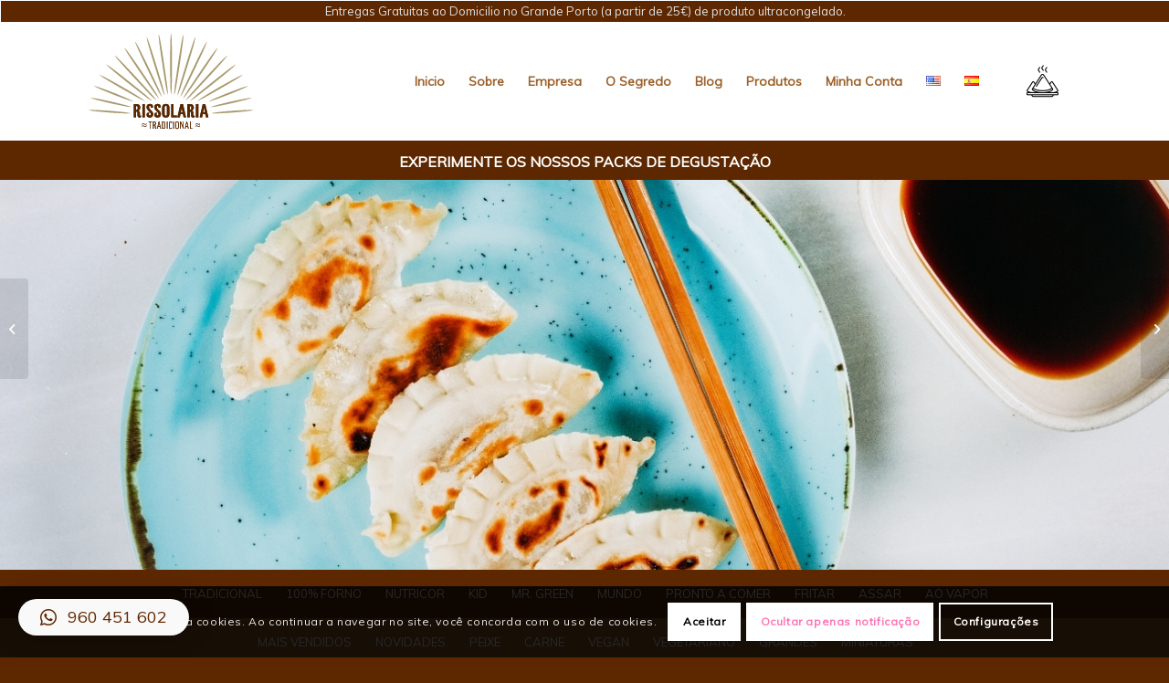

--- FILE ---
content_type: text/html; charset=UTF-8
request_url: https://www.rissolariatradicional.com/gyozas/
body_size: 40146
content:
<!DOCTYPE html>
<html lang="pt-PT" class="html_stretched responsive av-preloader-disabled  html_header_top html_logo_left html_main_nav_header html_menu_right html_custom html_header_sticky_disabled html_header_shrinking_disabled html_mobile_menu_tablet html_header_searchicon_disabled html_content_align_center html_header_unstick_top_disabled html_header_stretch_disabled html_minimal_header html_minimal_header_shadow html_elegant-blog html_modern-blog html_av-submenu-hidden html_av-submenu-display-click html_av-overlay-full html_av-submenu-clone html_entry_id_4726 html_cart_at_menu av-cookies-consent-show-message-bar av-cookies-cookie-consent-enabled av-cookies-can-opt-out av-cookies-user-silent-accept avia-cookie-reload-no-accept avia-cookie-check-browser-settings av-default-lightbox av-no-preview html_text_menu_active av-mobile-menu-switch-default">
<head>
<meta charset="UTF-8" />
<meta name="robots" content="index, follow" />


<!-- mobile setting -->
<meta name="viewport" content="width=device-width, initial-scale=1">

<!-- Scripts/CSS and wp_head hook -->
<title>Gyozas &#8211; Rissolaria Tradicional</title>
<meta name='robots' content='max-image-preview:large' />

				<script type='text/javascript'>

				function avia_cookie_check_sessionStorage()
				{
					//	FF throws error when all cookies blocked !!
					var sessionBlocked = false;
					try
					{
						var test = sessionStorage.getItem( 'aviaCookieRefused' ) != null;
					}
					catch(e)
					{
						sessionBlocked = true;
					}

					var aviaCookieRefused = ! sessionBlocked ? sessionStorage.getItem( 'aviaCookieRefused' ) : null;

					var html = document.getElementsByTagName('html')[0];

					/**
					 * Set a class to avoid calls to sessionStorage
					 */
					if( sessionBlocked || aviaCookieRefused )
					{
						if( html.className.indexOf('av-cookies-session-refused') < 0 )
						{
							html.className += ' av-cookies-session-refused';
						}
					}

					if( sessionBlocked || aviaCookieRefused || document.cookie.match(/aviaCookieConsent/) )
					{
						if( html.className.indexOf('av-cookies-user-silent-accept') >= 0 )
						{
							 html.className = html.className.replace(/\bav-cookies-user-silent-accept\b/g, '');
						}
					}
				}

				avia_cookie_check_sessionStorage();

			</script>
			<style type="text/css">@font-face { font-family: 'star'; src: url('https://www.rissolariatradicional.com/wp-content/plugins/woocommerce/assets/fonts/star.eot'); src: url('https://www.rissolariatradicional.com/wp-content/plugins/woocommerce/assets/fonts/star.eot?#iefix') format('embedded-opentype'), 	  url('https://www.rissolariatradicional.com/wp-content/plugins/woocommerce/assets/fonts/star.woff') format('woff'), 	  url('https://www.rissolariatradicional.com/wp-content/plugins/woocommerce/assets/fonts/star.ttf') format('truetype'), 	  url('https://www.rissolariatradicional.com/wp-content/plugins/woocommerce/assets/fonts/star.svg#star') format('svg'); font-weight: normal; font-style: normal;  } @font-face { font-family: 'WooCommerce'; src: url('https://www.rissolariatradicional.com/wp-content/plugins/woocommerce/assets/fonts/WooCommerce.eot'); src: url('https://www.rissolariatradicional.com/wp-content/plugins/woocommerce/assets/fonts/WooCommerce.eot?#iefix') format('embedded-opentype'), 	  url('https://www.rissolariatradicional.com/wp-content/plugins/woocommerce/assets/fonts/WooCommerce.woff') format('woff'), 	  url('https://www.rissolariatradicional.com/wp-content/plugins/woocommerce/assets/fonts/WooCommerce.ttf') format('truetype'), 	  url('https://www.rissolariatradicional.com/wp-content/plugins/woocommerce/assets/fonts/WooCommerce.svg#WooCommerce') format('svg'); font-weight: normal; font-style: normal;  } </style><link rel="alternate" type="application/rss+xml" title="Rissolaria Tradicional &raquo; Feed" href="https://www.rissolariatradicional.com/feed/" />
<link rel="alternate" type="application/rss+xml" title="Rissolaria Tradicional &raquo; Feed de comentários" href="https://www.rissolariatradicional.com/comments/feed/" />
<!-- XforWooCommerce SEO - https://xforwoocommerce.com :START -->
<link rel="canonical" href="https://www.rissolariatradicional.com/gyozas/" />
<meta itemprop="name" content="Gyozas - Rissolaria Tradicional" />
<link rel="publisher" href="https://plus.google.com//posts" />
<link rel="author" href="https://plus.google.com//posts" />
<meta property="og:locale" content="pt_PT" />
<meta property="og:type" content="article" />
<meta property="og:url" content="https://www.rissolariatradicional.com/gyozas/" />
<meta property="og:site_name" content="Rissolaria Tradicional" />
<meta property="og:title" content="Gyozas - Rissolaria Tradicional" />
<meta property="og:updated_time" content="2021-01-14GMT+000017:28:46+0000" />
<meta property="article:published_time" content="2020-12-17GMT+000016:52:06+0000" />
<meta property="article:modified_time" content="2021-01-14GMT+000017:28:46+0000" />
<meta property="article:publisher" content="https://www.facebook.com/" />
<meta property="article:author" content="https://www.facebook.com/" />
<meta property="article:section" content="Loja" />
<meta name="twitter:card" content="summary" />
<meta name="twitter:title" content="Gyozas - Rissolaria Tradicional" />
<meta name="twitter:site" content="@" />
<meta name="twitter:creator" content="@" />
<!-- XforWooCommerce :END -->

<!-- google webfont font replacement -->

			<script type='text/javascript'>

				(function() {

					/*	check if webfonts are disabled by user setting via cookie - or user must opt in.	*/
					var html = document.getElementsByTagName('html')[0];
					var cookie_check = html.className.indexOf('av-cookies-needs-opt-in') >= 0 || html.className.indexOf('av-cookies-can-opt-out') >= 0;
					var allow_continue = true;
					var silent_accept_cookie = html.className.indexOf('av-cookies-user-silent-accept') >= 0;

					if( cookie_check && ! silent_accept_cookie )
					{
						if( ! document.cookie.match(/aviaCookieConsent/) || html.className.indexOf('av-cookies-session-refused') >= 0 )
						{
							allow_continue = false;
						}
						else
						{
							if( ! document.cookie.match(/aviaPrivacyRefuseCookiesHideBar/) )
							{
								allow_continue = false;
							}
							else if( ! document.cookie.match(/aviaPrivacyEssentialCookiesEnabled/) )
							{
								allow_continue = false;
							}
							else if( document.cookie.match(/aviaPrivacyGoogleWebfontsDisabled/) )
							{
								allow_continue = false;
							}
						}
					}

					if( allow_continue )
					{
						var f = document.createElement('link');

						f.type 	= 'text/css';
						f.rel 	= 'stylesheet';
						f.href 	= '//fonts.googleapis.com/css?family=Lato:300,400,700%7CMuli';
						f.id 	= 'avia-google-webfont';

						document.getElementsByTagName('head')[0].appendChild(f);
					}
				})();

			</script>
			<script type="text/javascript">
/* <![CDATA[ */
window._wpemojiSettings = {"baseUrl":"https:\/\/s.w.org\/images\/core\/emoji\/15.0.3\/72x72\/","ext":".png","svgUrl":"https:\/\/s.w.org\/images\/core\/emoji\/15.0.3\/svg\/","svgExt":".svg","source":{"concatemoji":"https:\/\/www.rissolariatradicional.com\/wp-includes\/js\/wp-emoji-release.min.js?ver=6.5.7"}};
/*! This file is auto-generated */
!function(i,n){var o,s,e;function c(e){try{var t={supportTests:e,timestamp:(new Date).valueOf()};sessionStorage.setItem(o,JSON.stringify(t))}catch(e){}}function p(e,t,n){e.clearRect(0,0,e.canvas.width,e.canvas.height),e.fillText(t,0,0);var t=new Uint32Array(e.getImageData(0,0,e.canvas.width,e.canvas.height).data),r=(e.clearRect(0,0,e.canvas.width,e.canvas.height),e.fillText(n,0,0),new Uint32Array(e.getImageData(0,0,e.canvas.width,e.canvas.height).data));return t.every(function(e,t){return e===r[t]})}function u(e,t,n){switch(t){case"flag":return n(e,"\ud83c\udff3\ufe0f\u200d\u26a7\ufe0f","\ud83c\udff3\ufe0f\u200b\u26a7\ufe0f")?!1:!n(e,"\ud83c\uddfa\ud83c\uddf3","\ud83c\uddfa\u200b\ud83c\uddf3")&&!n(e,"\ud83c\udff4\udb40\udc67\udb40\udc62\udb40\udc65\udb40\udc6e\udb40\udc67\udb40\udc7f","\ud83c\udff4\u200b\udb40\udc67\u200b\udb40\udc62\u200b\udb40\udc65\u200b\udb40\udc6e\u200b\udb40\udc67\u200b\udb40\udc7f");case"emoji":return!n(e,"\ud83d\udc26\u200d\u2b1b","\ud83d\udc26\u200b\u2b1b")}return!1}function f(e,t,n){var r="undefined"!=typeof WorkerGlobalScope&&self instanceof WorkerGlobalScope?new OffscreenCanvas(300,150):i.createElement("canvas"),a=r.getContext("2d",{willReadFrequently:!0}),o=(a.textBaseline="top",a.font="600 32px Arial",{});return e.forEach(function(e){o[e]=t(a,e,n)}),o}function t(e){var t=i.createElement("script");t.src=e,t.defer=!0,i.head.appendChild(t)}"undefined"!=typeof Promise&&(o="wpEmojiSettingsSupports",s=["flag","emoji"],n.supports={everything:!0,everythingExceptFlag:!0},e=new Promise(function(e){i.addEventListener("DOMContentLoaded",e,{once:!0})}),new Promise(function(t){var n=function(){try{var e=JSON.parse(sessionStorage.getItem(o));if("object"==typeof e&&"number"==typeof e.timestamp&&(new Date).valueOf()<e.timestamp+604800&&"object"==typeof e.supportTests)return e.supportTests}catch(e){}return null}();if(!n){if("undefined"!=typeof Worker&&"undefined"!=typeof OffscreenCanvas&&"undefined"!=typeof URL&&URL.createObjectURL&&"undefined"!=typeof Blob)try{var e="postMessage("+f.toString()+"("+[JSON.stringify(s),u.toString(),p.toString()].join(",")+"));",r=new Blob([e],{type:"text/javascript"}),a=new Worker(URL.createObjectURL(r),{name:"wpTestEmojiSupports"});return void(a.onmessage=function(e){c(n=e.data),a.terminate(),t(n)})}catch(e){}c(n=f(s,u,p))}t(n)}).then(function(e){for(var t in e)n.supports[t]=e[t],n.supports.everything=n.supports.everything&&n.supports[t],"flag"!==t&&(n.supports.everythingExceptFlag=n.supports.everythingExceptFlag&&n.supports[t]);n.supports.everythingExceptFlag=n.supports.everythingExceptFlag&&!n.supports.flag,n.DOMReady=!1,n.readyCallback=function(){n.DOMReady=!0}}).then(function(){return e}).then(function(){var e;n.supports.everything||(n.readyCallback(),(e=n.source||{}).concatemoji?t(e.concatemoji):e.wpemoji&&e.twemoji&&(t(e.twemoji),t(e.wpemoji)))}))}((window,document),window._wpemojiSettings);
/* ]]> */
</script>
<style id='wp-emoji-styles-inline-css' type='text/css'>

	img.wp-smiley, img.emoji {
		display: inline !important;
		border: none !important;
		box-shadow: none !important;
		height: 1em !important;
		width: 1em !important;
		margin: 0 0.07em !important;
		vertical-align: -0.1em !important;
		background: none !important;
		padding: 0 !important;
	}
</style>
<link rel='stylesheet' id='wp-block-library-css' href='https://www.rissolariatradicional.com/wp-includes/css/dist/block-library/style.min.css?ver=6.5.7' type='text/css' media='all' />
<style id='classic-theme-styles-inline-css' type='text/css'>
/*! This file is auto-generated */
.wp-block-button__link{color:#fff;background-color:#32373c;border-radius:9999px;box-shadow:none;text-decoration:none;padding:calc(.667em + 2px) calc(1.333em + 2px);font-size:1.125em}.wp-block-file__button{background:#32373c;color:#fff;text-decoration:none}
</style>
<style id='global-styles-inline-css' type='text/css'>
body{--wp--preset--color--black: #000000;--wp--preset--color--cyan-bluish-gray: #abb8c3;--wp--preset--color--white: #ffffff;--wp--preset--color--pale-pink: #f78da7;--wp--preset--color--vivid-red: #cf2e2e;--wp--preset--color--luminous-vivid-orange: #ff6900;--wp--preset--color--luminous-vivid-amber: #fcb900;--wp--preset--color--light-green-cyan: #7bdcb5;--wp--preset--color--vivid-green-cyan: #00d084;--wp--preset--color--pale-cyan-blue: #8ed1fc;--wp--preset--color--vivid-cyan-blue: #0693e3;--wp--preset--color--vivid-purple: #9b51e0;--wp--preset--gradient--vivid-cyan-blue-to-vivid-purple: linear-gradient(135deg,rgba(6,147,227,1) 0%,rgb(155,81,224) 100%);--wp--preset--gradient--light-green-cyan-to-vivid-green-cyan: linear-gradient(135deg,rgb(122,220,180) 0%,rgb(0,208,130) 100%);--wp--preset--gradient--luminous-vivid-amber-to-luminous-vivid-orange: linear-gradient(135deg,rgba(252,185,0,1) 0%,rgba(255,105,0,1) 100%);--wp--preset--gradient--luminous-vivid-orange-to-vivid-red: linear-gradient(135deg,rgba(255,105,0,1) 0%,rgb(207,46,46) 100%);--wp--preset--gradient--very-light-gray-to-cyan-bluish-gray: linear-gradient(135deg,rgb(238,238,238) 0%,rgb(169,184,195) 100%);--wp--preset--gradient--cool-to-warm-spectrum: linear-gradient(135deg,rgb(74,234,220) 0%,rgb(151,120,209) 20%,rgb(207,42,186) 40%,rgb(238,44,130) 60%,rgb(251,105,98) 80%,rgb(254,248,76) 100%);--wp--preset--gradient--blush-light-purple: linear-gradient(135deg,rgb(255,206,236) 0%,rgb(152,150,240) 100%);--wp--preset--gradient--blush-bordeaux: linear-gradient(135deg,rgb(254,205,165) 0%,rgb(254,45,45) 50%,rgb(107,0,62) 100%);--wp--preset--gradient--luminous-dusk: linear-gradient(135deg,rgb(255,203,112) 0%,rgb(199,81,192) 50%,rgb(65,88,208) 100%);--wp--preset--gradient--pale-ocean: linear-gradient(135deg,rgb(255,245,203) 0%,rgb(182,227,212) 50%,rgb(51,167,181) 100%);--wp--preset--gradient--electric-grass: linear-gradient(135deg,rgb(202,248,128) 0%,rgb(113,206,126) 100%);--wp--preset--gradient--midnight: linear-gradient(135deg,rgb(2,3,129) 0%,rgb(40,116,252) 100%);--wp--preset--font-size--small: 13px;--wp--preset--font-size--medium: 20px;--wp--preset--font-size--large: 36px;--wp--preset--font-size--x-large: 42px;--wp--preset--font-family--inter: "Inter", sans-serif;--wp--preset--font-family--cardo: Cardo;--wp--preset--spacing--20: 0.44rem;--wp--preset--spacing--30: 0.67rem;--wp--preset--spacing--40: 1rem;--wp--preset--spacing--50: 1.5rem;--wp--preset--spacing--60: 2.25rem;--wp--preset--spacing--70: 3.38rem;--wp--preset--spacing--80: 5.06rem;--wp--preset--shadow--natural: 6px 6px 9px rgba(0, 0, 0, 0.2);--wp--preset--shadow--deep: 12px 12px 50px rgba(0, 0, 0, 0.4);--wp--preset--shadow--sharp: 6px 6px 0px rgba(0, 0, 0, 0.2);--wp--preset--shadow--outlined: 6px 6px 0px -3px rgba(255, 255, 255, 1), 6px 6px rgba(0, 0, 0, 1);--wp--preset--shadow--crisp: 6px 6px 0px rgba(0, 0, 0, 1);}:where(.is-layout-flex){gap: 0.5em;}:where(.is-layout-grid){gap: 0.5em;}body .is-layout-flex{display: flex;}body .is-layout-flex{flex-wrap: wrap;align-items: center;}body .is-layout-flex > *{margin: 0;}body .is-layout-grid{display: grid;}body .is-layout-grid > *{margin: 0;}:where(.wp-block-columns.is-layout-flex){gap: 2em;}:where(.wp-block-columns.is-layout-grid){gap: 2em;}:where(.wp-block-post-template.is-layout-flex){gap: 1.25em;}:where(.wp-block-post-template.is-layout-grid){gap: 1.25em;}.has-black-color{color: var(--wp--preset--color--black) !important;}.has-cyan-bluish-gray-color{color: var(--wp--preset--color--cyan-bluish-gray) !important;}.has-white-color{color: var(--wp--preset--color--white) !important;}.has-pale-pink-color{color: var(--wp--preset--color--pale-pink) !important;}.has-vivid-red-color{color: var(--wp--preset--color--vivid-red) !important;}.has-luminous-vivid-orange-color{color: var(--wp--preset--color--luminous-vivid-orange) !important;}.has-luminous-vivid-amber-color{color: var(--wp--preset--color--luminous-vivid-amber) !important;}.has-light-green-cyan-color{color: var(--wp--preset--color--light-green-cyan) !important;}.has-vivid-green-cyan-color{color: var(--wp--preset--color--vivid-green-cyan) !important;}.has-pale-cyan-blue-color{color: var(--wp--preset--color--pale-cyan-blue) !important;}.has-vivid-cyan-blue-color{color: var(--wp--preset--color--vivid-cyan-blue) !important;}.has-vivid-purple-color{color: var(--wp--preset--color--vivid-purple) !important;}.has-black-background-color{background-color: var(--wp--preset--color--black) !important;}.has-cyan-bluish-gray-background-color{background-color: var(--wp--preset--color--cyan-bluish-gray) !important;}.has-white-background-color{background-color: var(--wp--preset--color--white) !important;}.has-pale-pink-background-color{background-color: var(--wp--preset--color--pale-pink) !important;}.has-vivid-red-background-color{background-color: var(--wp--preset--color--vivid-red) !important;}.has-luminous-vivid-orange-background-color{background-color: var(--wp--preset--color--luminous-vivid-orange) !important;}.has-luminous-vivid-amber-background-color{background-color: var(--wp--preset--color--luminous-vivid-amber) !important;}.has-light-green-cyan-background-color{background-color: var(--wp--preset--color--light-green-cyan) !important;}.has-vivid-green-cyan-background-color{background-color: var(--wp--preset--color--vivid-green-cyan) !important;}.has-pale-cyan-blue-background-color{background-color: var(--wp--preset--color--pale-cyan-blue) !important;}.has-vivid-cyan-blue-background-color{background-color: var(--wp--preset--color--vivid-cyan-blue) !important;}.has-vivid-purple-background-color{background-color: var(--wp--preset--color--vivid-purple) !important;}.has-black-border-color{border-color: var(--wp--preset--color--black) !important;}.has-cyan-bluish-gray-border-color{border-color: var(--wp--preset--color--cyan-bluish-gray) !important;}.has-white-border-color{border-color: var(--wp--preset--color--white) !important;}.has-pale-pink-border-color{border-color: var(--wp--preset--color--pale-pink) !important;}.has-vivid-red-border-color{border-color: var(--wp--preset--color--vivid-red) !important;}.has-luminous-vivid-orange-border-color{border-color: var(--wp--preset--color--luminous-vivid-orange) !important;}.has-luminous-vivid-amber-border-color{border-color: var(--wp--preset--color--luminous-vivid-amber) !important;}.has-light-green-cyan-border-color{border-color: var(--wp--preset--color--light-green-cyan) !important;}.has-vivid-green-cyan-border-color{border-color: var(--wp--preset--color--vivid-green-cyan) !important;}.has-pale-cyan-blue-border-color{border-color: var(--wp--preset--color--pale-cyan-blue) !important;}.has-vivid-cyan-blue-border-color{border-color: var(--wp--preset--color--vivid-cyan-blue) !important;}.has-vivid-purple-border-color{border-color: var(--wp--preset--color--vivid-purple) !important;}.has-vivid-cyan-blue-to-vivid-purple-gradient-background{background: var(--wp--preset--gradient--vivid-cyan-blue-to-vivid-purple) !important;}.has-light-green-cyan-to-vivid-green-cyan-gradient-background{background: var(--wp--preset--gradient--light-green-cyan-to-vivid-green-cyan) !important;}.has-luminous-vivid-amber-to-luminous-vivid-orange-gradient-background{background: var(--wp--preset--gradient--luminous-vivid-amber-to-luminous-vivid-orange) !important;}.has-luminous-vivid-orange-to-vivid-red-gradient-background{background: var(--wp--preset--gradient--luminous-vivid-orange-to-vivid-red) !important;}.has-very-light-gray-to-cyan-bluish-gray-gradient-background{background: var(--wp--preset--gradient--very-light-gray-to-cyan-bluish-gray) !important;}.has-cool-to-warm-spectrum-gradient-background{background: var(--wp--preset--gradient--cool-to-warm-spectrum) !important;}.has-blush-light-purple-gradient-background{background: var(--wp--preset--gradient--blush-light-purple) !important;}.has-blush-bordeaux-gradient-background{background: var(--wp--preset--gradient--blush-bordeaux) !important;}.has-luminous-dusk-gradient-background{background: var(--wp--preset--gradient--luminous-dusk) !important;}.has-pale-ocean-gradient-background{background: var(--wp--preset--gradient--pale-ocean) !important;}.has-electric-grass-gradient-background{background: var(--wp--preset--gradient--electric-grass) !important;}.has-midnight-gradient-background{background: var(--wp--preset--gradient--midnight) !important;}.has-small-font-size{font-size: var(--wp--preset--font-size--small) !important;}.has-medium-font-size{font-size: var(--wp--preset--font-size--medium) !important;}.has-large-font-size{font-size: var(--wp--preset--font-size--large) !important;}.has-x-large-font-size{font-size: var(--wp--preset--font-size--x-large) !important;}
.wp-block-navigation a:where(:not(.wp-element-button)){color: inherit;}
:where(.wp-block-post-template.is-layout-flex){gap: 1.25em;}:where(.wp-block-post-template.is-layout-grid){gap: 1.25em;}
:where(.wp-block-columns.is-layout-flex){gap: 2em;}:where(.wp-block-columns.is-layout-grid){gap: 2em;}
.wp-block-pullquote{font-size: 1.5em;line-height: 1.6;}
</style>
<link rel='stylesheet' id='rs-plugin-settings-css' href='https://www.rissolariatradicional.com/wp-content/plugins/revslider/public/assets/css/rs6.css?ver=6.3.1' type='text/css' media='all' />
<style id='rs-plugin-settings-inline-css' type='text/css'>
#rs-demo-id {}
</style>
<link rel='stylesheet' id='bodhi-svgs-attachment-css' href='https://www.rissolariatradicional.com/wp-content/plugins/svg-support/css/svgs-attachment.css?ver=6.5.7' type='text/css' media='all' />
<link rel='stylesheet' id='uaf_client_css-css' href='https://www.rissolariatradicional.com/wp-content/uploads/useanyfont/uaf.css?ver=1769031686' type='text/css' media='all' />
<style id='woocommerce-inline-inline-css' type='text/css'>
.woocommerce form .form-row .required { visibility: visible; }
</style>
<link rel='stylesheet' id='wpemfb-lightbox-css' href='https://www.rissolariatradicional.com/wp-content/plugins/wp-embed-facebook/templates/lightbox/css/lightbox.css?ver=3.1.2' type='text/css' media='all' />
<link rel='stylesheet' id='woo_conditional_payments_css-css' href='https://www.rissolariatradicional.com/wp-content/plugins/conditional-payments-for-woocommerce/frontend/css/woo-conditional-payments.css?ver=3.1.0' type='text/css' media='all' />
<link rel='stylesheet' id='grw-public-main-css-css' href='https://www.rissolariatradicional.com/wp-content/plugins/widget-google-reviews/assets/css/public-main.css?ver=4.0' type='text/css' media='all' />
<link rel='stylesheet' id='wpfront-notification-bar-css' href='https://www.rissolariatradicional.com/wp-content/plugins/wpfront-notification-bar/css/wpfront-notification-bar.min.css?ver=3.4.2.04051' type='text/css' media='all' />
<link rel='stylesheet' id='mm_icomoon-css' href='https://www.rissolariatradicional.com/wp-content/plugins/mega_main_menu/framework/src/css/icomoon.css?ver=2.2.1' type='text/css' media='all' />
<link rel='stylesheet' id='mmm_mega_main_menu-css' href='https://www.rissolariatradicional.com/wp-content/plugins/mega_main_menu/src/css/cache.skin.css?ver=1615819813' type='text/css' media='all' />
<link rel='stylesheet' id='live-search-xforwc-css-css' href='https://www.rissolariatradicional.com/wp-content/plugins/xforwoocommerce/x-pack/live-search-xforwc/assets/css/styles.min.css?ver=1.2.3' type='text/css' media='all' />
<link rel='stylesheet' id='ivpa-style-css' href='https://www.rissolariatradicional.com/wp-content/plugins/xforwoocommerce/x-pack/improved-variable-product-attributes/assets/css/style.min.css?ver=5.0.3' type='text/css' media='all' />
<link rel='stylesheet' id='wcspp-css' href='https://www.rissolariatradicional.com/wp-content/plugins/xforwoocommerce/x-pack/share-print-pdf-woocommerce/includes/css/style.css?ver=2.6.3' type='text/css' media='all' />
<link rel='stylesheet' id='qlwapp-css' href='https://www.rissolariatradicional.com/wp-content/plugins/wp-whatsapp-chat/build/frontend/css/style.css?ver=7.4.3' type='text/css' media='all' />
<link rel='stylesheet' id='awcfe-frontend-css' href='https://www.rissolariatradicional.com/wp-content/plugins/checkout-field-editor-and-manager-for-woocommerce/assets/css/frontend.css?ver=2.2.22' type='text/css' media='all' />
<link rel='stylesheet' id='avia-merged-styles-css' href='https://www.rissolariatradicional.com/wp-content/uploads/dynamic_avia/avia-merged-styles-1df2be5f80fe1e4e503f954ed6ecacec---668faf91efa65.css' type='text/css' media='all' />
<link rel='stylesheet' id='avia-single-post-4726-css' href='https://www.rissolariatradicional.com/wp-content/uploads/avia_posts_css/post-4726.css?ver=ver-1673373573' type='text/css' media='all' />
<script type="text/javascript" src="https://www.rissolariatradicional.com/wp-includes/js/jquery/jquery.min.js?ver=3.7.1" id="jquery-core-js"></script>
<script type="text/javascript" src="https://www.rissolariatradicional.com/wp-includes/js/jquery/jquery-migrate.min.js?ver=3.4.1" id="jquery-migrate-js"></script>
<script type="text/javascript" src="https://www.rissolariatradicional.com/wp-content/plugins/svg-support/vendor/DOMPurify/DOMPurify.min.js?ver=1.0.1" id="bodhi-dompurify-library-js"></script>
<script type="text/javascript" src="https://www.rissolariatradicional.com/wp-content/plugins/revslider/public/assets/js/rbtools.min.js?ver=6.3.1" id="tp-tools-js"></script>
<script type="text/javascript" src="https://www.rissolariatradicional.com/wp-content/plugins/revslider/public/assets/js/rs6.min.js?ver=6.3.1" id="revmin-js"></script>
<script type="text/javascript" src="https://www.rissolariatradicional.com/wp-content/plugins/svg-support/js/min/svgs-inline-min.js?ver=1.0.1" id="bodhi_svg_inline-js"></script>
<script type="text/javascript" id="bodhi_svg_inline-js-after">
/* <![CDATA[ */
cssTarget="img.style-svg";ForceInlineSVGActive="false";frontSanitizationEnabled="on";
/* ]]> */
</script>
<script type="text/javascript" src="https://www.rissolariatradicional.com/wp-content/plugins/woocommerce/assets/js/jquery-blockui/jquery.blockUI.min.js?ver=2.7.0-wc.9.4.4" id="jquery-blockui-js" defer="defer" data-wp-strategy="defer"></script>
<script type="text/javascript" id="wc-add-to-cart-js-extra">
/* <![CDATA[ */
var wc_add_to_cart_params = {"ajax_url":"\/wp-admin\/admin-ajax.php","wc_ajax_url":"\/?wc-ajax=%%endpoint%%","i18n_view_cart":"Ver carrinho","cart_url":"https:\/\/www.rissolariatradicional.com\/en\/cart\/","is_cart":"","cart_redirect_after_add":"no"};
/* ]]> */
</script>
<script type="text/javascript" src="https://www.rissolariatradicional.com/wp-content/plugins/woocommerce/assets/js/frontend/add-to-cart.min.js?ver=9.4.4" id="wc-add-to-cart-js" defer="defer" data-wp-strategy="defer"></script>
<script type="text/javascript" src="https://www.rissolariatradicional.com/wp-content/plugins/woocommerce/assets/js/js-cookie/js.cookie.min.js?ver=2.1.4-wc.9.4.4" id="js-cookie-js" defer="defer" data-wp-strategy="defer"></script>
<script type="text/javascript" id="woocommerce-js-extra">
/* <![CDATA[ */
var woocommerce_params = {"ajax_url":"\/wp-admin\/admin-ajax.php","wc_ajax_url":"\/?wc-ajax=%%endpoint%%"};
/* ]]> */
</script>
<script type="text/javascript" src="https://www.rissolariatradicional.com/wp-content/plugins/woocommerce/assets/js/frontend/woocommerce.min.js?ver=9.4.4" id="woocommerce-js" defer="defer" data-wp-strategy="defer"></script>
<script type="text/javascript" src="https://www.rissolariatradicional.com/wp-content/plugins/wp-embed-facebook/templates/lightbox/js/lightbox.min.js?ver=3.1.2" id="wpemfb-lightbox-js"></script>
<script type="text/javascript" id="wpemfb-fbjs-js-extra">
/* <![CDATA[ */
var WEF = {"local":"pt_PT","version":"v6.0","fb_id":"","comments_nonce":"6bcc8457c1"};
/* ]]> */
</script>
<script type="text/javascript" src="https://www.rissolariatradicional.com/wp-content/plugins/wp-embed-facebook/inc/js/fb.min.js?ver=3.1.2" id="wpemfb-fbjs-js"></script>
<script type="text/javascript" id="woo-conditional-payments-js-js-extra">
/* <![CDATA[ */
var conditional_payments_settings = {"name_address_fields":[],"disable_payment_method_trigger":""};
/* ]]> */
</script>
<script type="text/javascript" src="https://www.rissolariatradicional.com/wp-content/plugins/conditional-payments-for-woocommerce/frontend/js/woo-conditional-payments.js?ver=3.1.0" id="woo-conditional-payments-js-js"></script>
<script type="text/javascript" defer="defer" src="https://www.rissolariatradicional.com/wp-content/plugins/widget-google-reviews/assets/js/public-main.js?ver=4.0" id="grw-public-main-js-js"></script>
<script type="text/javascript" src="https://www.rissolariatradicional.com/wp-content/plugins/wpfront-notification-bar/js/wpfront-notification-bar.min.js?ver=3.4.2.04051" id="wpfront-notification-bar-js"></script>
<link rel="https://api.w.org/" href="https://www.rissolariatradicional.com/wp-json/" /><link rel="alternate" type="application/json" href="https://www.rissolariatradicional.com/wp-json/wp/v2/posts/4726" /><link rel="EditURI" type="application/rsd+xml" title="RSD" href="https://www.rissolariatradicional.com/xmlrpc.php?rsd" />
<meta name="generator" content="WordPress 6.5.7" />
<meta name="generator" content="WooCommerce 9.4.4" />
<link rel="canonical" href="https://www.rissolariatradicional.com/gyozas/" />
<link rel='shortlink' href='https://www.rissolariatradicional.com/?p=4726' />
<link rel="alternate" type="application/json+oembed" href="https://www.rissolariatradicional.com/wp-json/oembed/1.0/embed?url=https%3A%2F%2Fwww.rissolariatradicional.com%2Fgyozas%2F" />
<link rel="alternate" type="text/xml+oembed" href="https://www.rissolariatradicional.com/wp-json/oembed/1.0/embed?url=https%3A%2F%2Fwww.rissolariatradicional.com%2Fgyozas%2F&#038;format=xml" />
			<!-- DO NOT COPY THIS SNIPPET! Start of Page Analytics Tracking for HubSpot WordPress plugin v11.1.22-->
			<script class="hsq-set-content-id" data-content-id="blog-post">
				var _hsq = _hsq || [];
				_hsq.push(["setContentType", "blog-post"]);
			</script>
			<!-- DO NOT COPY THIS SNIPPET! End of Page Analytics Tracking for HubSpot WordPress plugin -->
			<link rel="profile" href="http://gmpg.org/xfn/11" />
<link rel="alternate" type="application/rss+xml" title="Rissolaria Tradicional RSS2 Feed" href="https://www.rissolariatradicional.com/feed/" />
<link rel="pingback" href="https://www.rissolariatradicional.com/xmlrpc.php" />

<style type='text/css' media='screen'>
 #top #header_main > .container, #top #header_main > .container .main_menu  .av-main-nav > li > a, #top #header_main #menu-item-shop .cart_dropdown_link{ height:130px; line-height: 130px; }
 .html_top_nav_header .av-logo-container{ height:130px;  }
 .html_header_top.html_header_sticky #top #wrap_all #main{ padding-top:130px; } 
</style>
<!--[if lt IE 9]><script src="https://www.rissolariatradicional.com/wp-content/themes/enfold/js/html5shiv.js"></script><![endif]-->
<link rel="icon" href="https://www.rissolariatradicional.com/wp-content/uploads/2021/03/favicon.ico" type="image/x-icon">
	<noscript><style>.woocommerce-product-gallery{ opacity: 1 !important; }</style></noscript>
				<script  type="text/javascript">
				!function(f,b,e,v,n,t,s){if(f.fbq)return;n=f.fbq=function(){n.callMethod?
					n.callMethod.apply(n,arguments):n.queue.push(arguments)};if(!f._fbq)f._fbq=n;
					n.push=n;n.loaded=!0;n.version='2.0';n.queue=[];t=b.createElement(e);t.async=!0;
					t.src=v;s=b.getElementsByTagName(e)[0];s.parentNode.insertBefore(t,s)}(window,
					document,'script','https://connect.facebook.net/en_US/fbevents.js');
			</script>
			<!-- WooCommerce Facebook Integration Begin -->
			<script  type="text/javascript">

				fbq('init', '3845373602245028', {}, {
    "agent": "woocommerce-9.4.4-3.2.5"
});

				fbq( 'track', 'PageView', {
    "source": "woocommerce",
    "version": "9.4.4",
    "pluginVersion": "3.2.5"
} );

				document.addEventListener( 'DOMContentLoaded', function() {
					// Insert placeholder for events injected when a product is added to the cart through AJAX.
					document.body.insertAdjacentHTML( 'beforeend', '<div class=\"wc-facebook-pixel-event-placeholder\"></div>' );
				}, false );

			</script>
			<!-- WooCommerce Facebook Integration End -->
			<meta name="generator" content="Powered by Slider Revolution 6.3.1 - responsive, Mobile-Friendly Slider Plugin for WordPress with comfortable drag and drop interface." />

<!-- To speed up the rendering and to display the site as fast as possible to the user we include some styles and scripts for above the fold content inline -->
<script type="text/javascript">'use strict';var avia_is_mobile=!1;if(/Android|webOS|iPhone|iPad|iPod|BlackBerry|IEMobile|Opera Mini/i.test(navigator.userAgent)&&'ontouchstart' in document.documentElement){avia_is_mobile=!0;document.documentElement.className+=' avia_mobile '}
else{document.documentElement.className+=' avia_desktop '};document.documentElement.className+=' js_active ';(function(){var e=['-webkit-','-moz-','-ms-',''],n='';for(var t in e){if(e[t]+'transform' in document.documentElement.style){document.documentElement.className+=' avia_transform ';n=e[t]+'transform'};if(e[t]+'perspective' in document.documentElement.style){document.documentElement.className+=' avia_transform3d '}};if(typeof document.getElementsByClassName=='function'&&typeof document.documentElement.getBoundingClientRect=='function'&&avia_is_mobile==!1){if(n&&window.innerHeight>0){setTimeout(function(){var e=0,o={},a=0,t=document.getElementsByClassName('av-parallax'),i=window.pageYOffset||document.documentElement.scrollTop;for(e=0;e<t.length;e++){t[e].style.top='0px';o=t[e].getBoundingClientRect();a=Math.ceil((window.innerHeight+i-o.top)*0.3);t[e].style[n]='translate(0px, '+a+'px)';t[e].style.top='auto';t[e].className+=' enabled-parallax '}},50)}}})();</script><style id='wp-fonts-local' type='text/css'>
@font-face{font-family:Inter;font-style:normal;font-weight:300 900;font-display:fallback;src:url('https://www.rissolariatradicional.com/wp-content/plugins/woocommerce/assets/fonts/Inter-VariableFont_slnt,wght.woff2') format('woff2');font-stretch:normal;}
@font-face{font-family:Cardo;font-style:normal;font-weight:400;font-display:fallback;src:url('https://www.rissolariatradicional.com/wp-content/plugins/woocommerce/assets/fonts/cardo_normal_400.woff2') format('woff2');}
</style>
<meta name="generator" content="Autopilot - SEO for WooCommerce, Add Tabs for WooCommerce, Improved Product Options for WooCommerce, Share, Print and PDF for WooCommerce"/><script type="text/javascript">function setREVStartSize(e){
			//window.requestAnimationFrame(function() {				 
				window.RSIW = window.RSIW===undefined ? window.innerWidth : window.RSIW;	
				window.RSIH = window.RSIH===undefined ? window.innerHeight : window.RSIH;	
				try {								
					var pw = document.getElementById(e.c).parentNode.offsetWidth,
						newh;
					pw = pw===0 || isNaN(pw) ? window.RSIW : pw;
					e.tabw = e.tabw===undefined ? 0 : parseInt(e.tabw);
					e.thumbw = e.thumbw===undefined ? 0 : parseInt(e.thumbw);
					e.tabh = e.tabh===undefined ? 0 : parseInt(e.tabh);
					e.thumbh = e.thumbh===undefined ? 0 : parseInt(e.thumbh);
					e.tabhide = e.tabhide===undefined ? 0 : parseInt(e.tabhide);
					e.thumbhide = e.thumbhide===undefined ? 0 : parseInt(e.thumbhide);
					e.mh = e.mh===undefined || e.mh=="" || e.mh==="auto" ? 0 : parseInt(e.mh,0);		
					if(e.layout==="fullscreen" || e.l==="fullscreen") 						
						newh = Math.max(e.mh,window.RSIH);					
					else{					
						e.gw = Array.isArray(e.gw) ? e.gw : [e.gw];
						for (var i in e.rl) if (e.gw[i]===undefined || e.gw[i]===0) e.gw[i] = e.gw[i-1];					
						e.gh = e.el===undefined || e.el==="" || (Array.isArray(e.el) && e.el.length==0)? e.gh : e.el;
						e.gh = Array.isArray(e.gh) ? e.gh : [e.gh];
						for (var i in e.rl) if (e.gh[i]===undefined || e.gh[i]===0) e.gh[i] = e.gh[i-1];
											
						var nl = new Array(e.rl.length),
							ix = 0,						
							sl;					
						e.tabw = e.tabhide>=pw ? 0 : e.tabw;
						e.thumbw = e.thumbhide>=pw ? 0 : e.thumbw;
						e.tabh = e.tabhide>=pw ? 0 : e.tabh;
						e.thumbh = e.thumbhide>=pw ? 0 : e.thumbh;					
						for (var i in e.rl) nl[i] = e.rl[i]<window.RSIW ? 0 : e.rl[i];
						sl = nl[0];									
						for (var i in nl) if (sl>nl[i] && nl[i]>0) { sl = nl[i]; ix=i;}															
						var m = pw>(e.gw[ix]+e.tabw+e.thumbw) ? 1 : (pw-(e.tabw+e.thumbw)) / (e.gw[ix]);					
						newh =  (e.gh[ix] * m) + (e.tabh + e.thumbh);
					}				
					if(window.rs_init_css===undefined) window.rs_init_css = document.head.appendChild(document.createElement("style"));					
					document.getElementById(e.c).height = newh+"px";
					window.rs_init_css.innerHTML += "#"+e.c+"_wrapper { height: "+newh+"px }";				
				} catch(e){
					console.log("Failure at Presize of Slider:" + e)
				}					   
			//});
		  };</script>
		<style type="text/css" id="wp-custom-css">
			#footer small {
	font-size: 70%;
}		</style>
					<style>
				:root {
				--qlwapp-scheme-font-family:inherit;--qlwapp-scheme-font-size:18px;--qlwapp-scheme-icon-size:60px;--qlwapp-scheme-icon-font-size:24px;--qlwapp-scheme-brand:#f9f9f9;--qlwapp-scheme-text:#612700;--qlwapp-scheme-box-message-word-break:break-all;				}
			</style>
			<style type='text/css'>
@font-face {font-family: 'entypo-fontello'; font-weight: normal; font-style: normal; font-display: auto;
src: url('https://www.rissolariatradicional.com/wp-content/themes/enfold/config-templatebuilder/avia-template-builder/assets/fonts/entypo-fontello.woff2') format('woff2'),
url('https://www.rissolariatradicional.com/wp-content/themes/enfold/config-templatebuilder/avia-template-builder/assets/fonts/entypo-fontello.woff') format('woff'),
url('https://www.rissolariatradicional.com/wp-content/themes/enfold/config-templatebuilder/avia-template-builder/assets/fonts/entypo-fontello.ttf') format('truetype'),
url('https://www.rissolariatradicional.com/wp-content/themes/enfold/config-templatebuilder/avia-template-builder/assets/fonts/entypo-fontello.svg#entypo-fontello') format('svg'),
url('https://www.rissolariatradicional.com/wp-content/themes/enfold/config-templatebuilder/avia-template-builder/assets/fonts/entypo-fontello.eot'),
url('https://www.rissolariatradicional.com/wp-content/themes/enfold/config-templatebuilder/avia-template-builder/assets/fonts/entypo-fontello.eot?#iefix') format('embedded-opentype');
} #top .avia-font-entypo-fontello, body .avia-font-entypo-fontello, html body [data-av_iconfont='entypo-fontello']:before{ font-family: 'entypo-fontello'; }

@font-face {font-family: 'fontello'; font-weight: normal; font-style: normal; font-display: auto;
src: url('https://www.rissolariatradicional.com/wp-content/uploads/avia_fonts/fontello/fontello.woff2') format('woff2'),
url('https://www.rissolariatradicional.com/wp-content/uploads/avia_fonts/fontello/fontello.woff') format('woff'),
url('https://www.rissolariatradicional.com/wp-content/uploads/avia_fonts/fontello/fontello.ttf') format('truetype'),
url('https://www.rissolariatradicional.com/wp-content/uploads/avia_fonts/fontello/fontello.svg#fontello') format('svg'),
url('https://www.rissolariatradicional.com/wp-content/uploads/avia_fonts/fontello/fontello.eot'),
url('https://www.rissolariatradicional.com/wp-content/uploads/avia_fonts/fontello/fontello.eot?#iefix') format('embedded-opentype');
} #top .avia-font-fontello, body .avia-font-fontello, html body [data-av_iconfont='fontello']:before{ font-family: 'fontello'; }

@font-face {font-family: 'riss2olaria'; font-weight: normal; font-style: normal; font-display: auto;
src: url('https://www.rissolariatradicional.com/wp-content/uploads/avia_fonts/riss2olaria/riss2olaria.woff2') format('woff2'),
url('https://www.rissolariatradicional.com/wp-content/uploads/avia_fonts/riss2olaria/riss2olaria.woff') format('woff'),
url('https://www.rissolariatradicional.com/wp-content/uploads/avia_fonts/riss2olaria/riss2olaria.ttf') format('truetype'),
url('https://www.rissolariatradicional.com/wp-content/uploads/avia_fonts/riss2olaria/riss2olaria.svg#riss2olaria') format('svg'),
url('https://www.rissolariatradicional.com/wp-content/uploads/avia_fonts/riss2olaria/riss2olaria.eot'),
url('https://www.rissolariatradicional.com/wp-content/uploads/avia_fonts/riss2olaria/riss2olaria.eot?#iefix') format('embedded-opentype');
} #top .avia-font-riss2olaria, body .avia-font-riss2olaria, html body [data-av_iconfont='riss2olaria']:before{ font-family: 'riss2olaria'; }

@font-face {font-family: 'carta'; font-weight: normal; font-style: normal; font-display: auto;
src: url('https://www.rissolariatradicional.com/wp-content/uploads/avia_fonts/carta/carta.woff2') format('woff2'),
url('https://www.rissolariatradicional.com/wp-content/uploads/avia_fonts/carta/carta.woff') format('woff'),
url('https://www.rissolariatradicional.com/wp-content/uploads/avia_fonts/carta/carta.ttf') format('truetype'),
url('https://www.rissolariatradicional.com/wp-content/uploads/avia_fonts/carta/carta.svg#carta') format('svg'),
url('https://www.rissolariatradicional.com/wp-content/uploads/avia_fonts/carta/carta.eot'),
url('https://www.rissolariatradicional.com/wp-content/uploads/avia_fonts/carta/carta.eot?#iefix') format('embedded-opentype');
} #top .avia-font-carta, body .avia-font-carta, html body [data-av_iconfont='carta']:before{ font-family: 'carta'; }
</style>

<!--
Debugging Info for Theme support: 

Theme: Enfold
Version: 4.8.7.1
Installed: enfold
AviaFramework Version: 5.0
AviaBuilder Version: 4.8
aviaElementManager Version: 1.0.1
ML:900-PU:55-PLA:34
WP:6.5.7
Compress: CSS:all theme files - JS:all theme files
Updates: disabled
PLAu:33
-->
</head>

<body id="top" class="post-template-default single single-post postid-4726 single-format-standard stretched no_sidebar_border rtl_columns av-curtain-numeric lato muli  theme-enfold woocommerce-no-js avia-responsive-images-support avia-woocommerce-30 av-recaptcha-enabled av-google-badge-hide mmm mega_main_menu-2-2-1" itemscope="itemscope" itemtype="https://schema.org/WebPage" >

	                <style type="text/css">
                #wpfront-notification-bar, #wpfront-notification-bar-editor            {
            background: #5d2800;
            background: -moz-linear-gradient(top, #5d2800 0%, #5d2800 100%);
            background: -webkit-gradient(linear, left top, left bottom, color-stop(0%,#5d2800), color-stop(100%,#5d2800));
            background: -webkit-linear-gradient(top, #5d2800 0%,#5d2800 100%);
            background: -o-linear-gradient(top, #5d2800 0%,#5d2800 100%);
            background: -ms-linear-gradient(top, #5d2800 0%,#5d2800 100%);
            background: linear-gradient(to bottom, #5d2800 0%, #5d2800 100%);
            filter: progid:DXImageTransform.Microsoft.gradient( startColorstr='#5d2800', endColorstr='#5d2800',GradientType=0 );
            background-repeat: no-repeat;
                        }
            #wpfront-notification-bar div.wpfront-message, #wpfront-notification-bar-editor.wpfront-message            {
            color: #e0e0e0;
                        }
            #wpfront-notification-bar a.wpfront-button, #wpfront-notification-bar-editor a.wpfront-button            {
            background: #00b7ea;
            background: -moz-linear-gradient(top, #00b7ea 0%, #009ec3 100%);
            background: -webkit-gradient(linear, left top, left bottom, color-stop(0%,#00b7ea), color-stop(100%,#009ec3));
            background: -webkit-linear-gradient(top, #00b7ea 0%,#009ec3 100%);
            background: -o-linear-gradient(top, #00b7ea 0%,#009ec3 100%);
            background: -ms-linear-gradient(top, #00b7ea 0%,#009ec3 100%);
            background: linear-gradient(to bottom, #00b7ea 0%, #009ec3 100%);
            filter: progid:DXImageTransform.Microsoft.gradient( startColorstr='#00b7ea', endColorstr='#009ec3',GradientType=0 );

            color: #ffffff;
            }
            #wpfront-notification-bar-open-button            {
            background-color: #00b7ea;
            right: 10px;
                        }
            #wpfront-notification-bar-open-button.top                {
                background-image: url(https://www.rissolariatradicional.com/wp-content/plugins/wpfront-notification-bar/images/arrow_down.png);
                }

                #wpfront-notification-bar-open-button.bottom                {
                background-image: url(https://www.rissolariatradicional.com/wp-content/plugins/wpfront-notification-bar/images/arrow_up.png);
                }
                #wpfront-notification-bar-table, .wpfront-notification-bar tbody, .wpfront-notification-bar tr            {
                        }
            #wpfront-notification-bar div.wpfront-close            {
            border: 1px solid #555555;
            background-color: #555555;
            color: #000000;
            }
            #wpfront-notification-bar div.wpfront-close:hover            {
            border: 1px solid #aaaaaa;
            background-color: #aaaaaa;
            }
             #wpfront-notification-bar-spacer { display:block; }                </style>
                            <div id="wpfront-notification-bar-spacer" class="wpfront-notification-bar-spacer  hidden">
                <div id="wpfront-notification-bar-open-button" aria-label="reopen" role="button" class="wpfront-notification-bar-open-button hidden top wpfront-bottom-shadow"></div>
                <div id="wpfront-notification-bar" class="wpfront-notification-bar wpfront-fixed top ">
                                         
                            <table id="wpfront-notification-bar-table" border="0" cellspacing="0" cellpadding="0" role="presentation">                        
                                <tr>
                                    <td>
                                     
                                    <div class="wpfront-message wpfront-div">
                                        Entregas Gratuitas ao Domicilio no Grande Porto (a partir de 25€) de produto ultracongelado.                                    </div>
                                                                                                       
                                    </td>
                                </tr>              
                            </table>
                            
                                    </div>
            </div>
            
            <script type="text/javascript">
                function __load_wpfront_notification_bar() {
                    if (typeof wpfront_notification_bar === "function") {
                        wpfront_notification_bar({"position":1,"height":0,"fixed_position":false,"animate_delay":0.5,"close_button":false,"button_action_close_bar":false,"auto_close_after":0,"display_after":1,"is_admin_bar_showing":false,"display_open_button":false,"keep_closed":false,"keep_closed_for":0,"position_offset":0,"display_scroll":false,"display_scroll_offset":100,"keep_closed_cookie":"wpfront-notification-bar-keep-closed","log":false,"id_suffix":"","log_prefix":"[WPFront Notification Bar]","theme_sticky_selector":"","set_max_views":false,"max_views":0,"max_views_for":0,"max_views_cookie":"wpfront-notification-bar-max-views"});
                    } else {
                                    setTimeout(__load_wpfront_notification_bar, 100);
                    }
                }
                __load_wpfront_notification_bar();
            </script>
            
	<div id='wrap_all'>

	
<header id='header' class='all_colors header_color light_bg_color  av_header_top av_logo_left av_main_nav_header av_menu_right av_custom av_header_sticky_disabled av_header_shrinking_disabled av_header_stretch_disabled av_mobile_menu_tablet av_header_searchicon_disabled av_header_unstick_top_disabled av_minimal_header av_minimal_header_shadow av_bottom_nav_disabled  av_alternate_logo_active av_header_border_disabled'  role="banner" itemscope="itemscope" itemtype="https://schema.org/WPHeader" >

		<div  id='header_main' class='container_wrap container_wrap_logo'>

        <div class='container av-logo-container'><div class='inner-container'><span class='logo avia-svg-logo'><a href='https://www.rissolariatradicional.com/' class='av-contains-svg'><svg width="100%" height="100%" viewBox="0 0 353 217" version="1.1" xmlns="http://www.w3.org/2000/svg" xmlns:xlink="http://www.w3.org/1999/xlink" xml:space="preserve" xmlns:serif="http://www.serif.com/" style="fill-rule:evenodd;clip-rule:evenodd;stroke-linejoin:round;stroke-miterlimit:2;" preserveAspectRatio="xMinYMid meet">
    <g id="Artboard1" transform="matrix(1.16332,0,0,1.23424,0,0)">
        <rect x="0" y="0" width="302.845" height="175.11" style="fill:none;"/>
        <g transform="matrix(0.371903,0,0,0.350535,-69.9622,-60.0013)">
            <g transform="matrix(1,0,0,1,718.324,531.572)">
                <path d="M0,77.852C0,80.471 -1.817,82.779 -5.143,82.779C-9.138,82.779 -10.738,79.582 -14.199,79.582C-16.689,79.582 -17.439,80.961 -17.661,82.56L-19.353,82.56C-19.353,79.936 -17.527,77.632 -14.199,77.632C-10.204,77.632 -8.827,80.826 -5.143,80.826C-2.662,80.826 -1.904,79.451 -1.685,77.852L0,77.852ZM0,68.798C0,71.418 -1.817,73.726 -5.143,73.726C-9.138,73.726 -10.738,70.528 -14.199,70.528C-16.689,70.528 -17.439,71.904 -17.661,73.502L-19.353,73.502C-19.353,70.884 -17.527,68.575 -14.199,68.575C-10.204,68.575 -8.827,71.772 -5.143,71.772C-2.662,71.772 -1.904,70.396 -1.685,68.798L0,68.798ZM-43.231,91.478L-43.231,60.316L-40.477,60.316L-40.477,89.034L-32.353,89.034L-32.353,91.478L-43.231,91.478ZM-56.364,65.019L-59.74,80.778L-53.081,80.778L-56.364,65.019ZM-50.723,91.478L-52.592,82.999L-60.227,82.999L-62.136,91.478L-64.755,91.478L-57.743,60.316L-55.118,60.316L-48.102,91.478L-50.723,91.478ZM-71.5,91.478L-81.311,66.662L-81.483,91.478L-84.062,91.478L-84.062,60.316L-81.311,60.316L-72.387,82.999L-72.206,60.316L-69.631,60.316L-69.631,91.478L-71.5,91.478ZM-93.027,67.507C-93.027,64.047 -94.71,62.493 -97.373,62.493C-100.034,62.493 -101.726,64.047 -101.726,67.507L-101.726,84.283C-101.726,87.747 -100.034,89.301 -97.373,89.301C-94.71,89.301 -93.027,87.747 -93.027,84.283L-93.027,67.507ZM-104.475,67.774C-104.475,62.935 -102.077,60.048 -97.373,60.048C-92.672,60.048 -90.272,62.935 -90.272,67.774L-90.272,84.063C-90.272,88.858 -92.672,91.744 -97.373,91.744C-102.077,91.744 -104.475,88.858 -104.475,84.063L-104.475,67.774ZM-113.66,60.316L-110.911,60.316L-110.911,91.478L-113.66,91.478L-113.66,60.316ZM-131.636,67.993C-131.636,62.848 -129.108,60.048 -124.935,60.048C-121.027,60.048 -118.988,62.672 -118.988,66.088L-118.988,68.261L-121.695,68.261L-121.695,66.221C-121.695,63.78 -122.54,62.536 -124.979,62.536C-127.375,62.536 -128.885,63.868 -128.885,68.128L-128.885,84.86C-128.885,87.484 -127.686,89.301 -124.755,89.301C-121.874,89.301 -120.497,87.08 -119.964,85.661C-119.52,86.06 -119.299,86.594 -119.299,87.304C-119.299,89.169 -121.338,91.744 -124.979,91.744C-129.017,91.744 -131.636,89.034 -131.636,84.904L-131.636,67.993ZM-140.825,60.316L-138.075,60.316L-138.075,91.478L-140.825,91.478L-140.825,60.316ZM-150.006,70.214C-150.006,64.713 -152.318,62.759 -156.803,62.759L-158.042,62.759L-158.042,89.034L-156.847,89.034C-152.406,89.034 -150.006,86.857 -150.006,82.155L-150.006,70.214ZM-160.793,91.478L-160.793,60.316L-156.755,60.316C-150.229,60.316 -147.259,63.157 -147.259,70.214L-147.259,82.201C-147.259,89.169 -151.429,91.478 -156.847,91.478L-160.793,91.478ZM-173.929,65.019L-177.309,80.778L-170.648,80.778L-173.929,65.019ZM-168.292,91.478L-170.158,82.999L-177.795,82.999L-179.701,91.478L-182.32,91.478L-175.308,60.316L-172.689,60.316L-165.677,91.478L-168.292,91.478ZM-195.547,74.83C-192.618,74.83 -189.688,72.964 -189.688,68.615C-189.688,64.534 -191.952,62.759 -195.591,62.759L-196.879,62.759L-196.879,74.83L-195.547,74.83ZM-185.693,88.723C-185.294,88.947 -185.071,89.345 -185.071,89.967C-185.071,90.9 -185.909,91.744 -187.379,91.744C-189.021,91.744 -190.529,90.677 -190.529,87.26L-190.529,82.377C-190.529,78.294 -192.171,77.051 -195.547,77.051L-196.879,77.051L-196.879,91.478L-199.629,91.478L-199.629,60.316L-195.767,60.316C-189.911,60.316 -186.937,62.848 -186.937,68.484C-186.937,73.013 -189.911,75.54 -192.438,75.939C-189.775,76.118 -187.778,78.028 -187.778,81.886L-187.778,87.26C-187.778,89.126 -187.467,89.524 -186.757,89.524C-186.271,89.524 -185.869,89.213 -185.737,88.723L-185.693,88.723ZM-212.546,91.478L-212.546,62.759L-218.047,62.759L-218.047,60.316L-204.29,60.316L-204.29,62.759L-209.792,62.759L-209.792,91.478L-212.546,91.478ZM-226.75,68.798C-226.75,71.418 -228.568,73.726 -231.896,73.726C-235.891,73.726 -237.486,70.528 -240.946,70.528C-243.438,70.528 -244.191,71.904 -244.414,73.502L-246.101,73.502C-246.101,70.884 -244.279,68.575 -240.946,68.575C-236.955,68.575 -235.576,71.772 -231.896,71.772C-229.405,71.772 -228.652,70.396 -228.433,68.798L-226.75,68.798ZM-226.75,77.852C-226.75,80.471 -228.568,82.779 -231.896,82.779C-235.891,82.779 -237.486,79.582 -240.946,79.582C-243.438,79.582 -244.191,80.961 -244.414,82.56L-246.101,82.56C-246.101,79.936 -244.279,77.632 -240.946,77.632C-236.955,77.632 -235.576,80.826 -231.896,80.826C-229.405,80.826 -228.652,79.451 -228.433,77.852L-226.75,77.852ZM-270.725,11.369C-267.013,11.208 -264.028,9.514 -264.028,2.652C-264.028,-2.915 -266.449,-5.016 -270.725,-5.099L-270.725,11.369ZM-250.954,34.772C-249.981,35.416 -249.338,36.47 -249.338,37.841C-249.338,40.425 -250.464,43.731 -256.763,43.731C-262.576,43.731 -265.158,40.018 -265.158,33.562L-265.158,26.056C-265.158,20.247 -266.53,18.713 -270.725,18.549L-270.725,43.248L-281.216,43.248L-281.216,-13.407L-270.967,-13.407C-258.541,-13.407 -253.215,-8.563 -253.215,2.33C-253.215,8.783 -257.974,12.983 -262.495,14.434C-256.924,15.564 -254.985,19.359 -254.985,25.251L-254.985,34.044C-254.985,35.741 -254.506,36.872 -253.127,36.872C-251.924,36.872 -251.276,35.903 -251.115,34.772L-250.954,34.772ZM-244.498,-13.407L-234.007,-13.407L-234.007,43.247L-244.498,43.247L-244.498,-13.407ZM-215.37,22.749C-215.37,22.749 -216.742,26.135 -216.742,29.929C-216.742,33.726 -215.125,35.335 -212.707,35.335C-210.282,35.335 -208.829,33.803 -208.829,29.285C-208.829,19.439 -226.75,13.625 -226.75,-0.011C-226.75,-9.616 -221.665,-13.892 -212.217,-13.892C-204.557,-13.892 -199.146,-9.777 -199.146,-1.949L-199.146,2.652L-209.393,2.652L-209.393,-1.87C-209.393,-4.532 -210.366,-6.065 -212.542,-6.065C-214.964,-6.065 -216.255,-4.612 -216.255,-0.901C-216.255,10.56 -198.5,15.161 -198.5,28.722C-198.5,38.244 -203.262,43.731 -212.864,43.731C-221.903,43.731 -226.75,39.695 -226.75,31.868C-226.75,24.688 -221.823,22.504 -215.607,22.504L-215.37,22.749ZM-182.682,22.749C-182.682,22.749 -184.054,26.135 -184.054,29.929C-184.054,33.726 -182.441,35.335 -180.02,35.335C-177.598,35.335 -176.146,33.803 -176.146,29.285C-176.146,19.439 -194.066,13.625 -194.066,-0.011C-194.066,-9.616 -188.978,-13.892 -179.537,-13.892C-171.87,-13.892 -166.463,-9.777 -166.463,-1.949L-166.463,2.652L-176.709,2.652L-176.709,-1.87C-176.709,-4.532 -177.678,-6.065 -179.858,-6.065C-182.28,-6.065 -183.571,-4.612 -183.571,-0.901C-183.571,10.56 -165.812,15.161 -165.812,28.722C-165.812,38.244 -170.578,43.731 -180.181,43.731C-189.223,43.731 -194.066,39.695 -194.066,31.868C-194.066,24.688 -189.139,22.504 -182.927,22.504L-182.682,22.749ZM-129.902,29.205C-129.902,38.405 -134.668,43.731 -145.24,43.731C-155.812,43.731 -160.57,38.405 -160.57,29.205L-160.57,1.44C-160.57,-7.842 -155.812,-13.892 -145.24,-13.892C-134.668,-13.892 -129.902,-7.842 -129.902,1.44L-129.902,29.205ZM-140.396,0.877C-140.396,-4.371 -142.332,-6.065 -145.24,-6.065C-148.144,-6.065 -150.079,-4.371 -150.079,0.877L-150.079,29.768C-150.079,34.208 -147.822,35.903 -145.24,35.903C-142.657,35.903 -140.396,34.208 -140.396,29.768L-140.396,0.877ZM-122.642,43.248L-122.642,-13.407L-112.151,-13.407L-112.151,34.934L-98.434,34.934L-98.434,43.248L-122.642,43.248ZM-69.785,43.248L-72.773,28.803L-82.942,28.803L-85.925,43.248L-96.422,43.248L-83.178,-13.407L-72.532,-13.407L-59.292,43.248L-69.785,43.248ZM-77.693,2.41L-78.013,2.41L-81.406,21.296L-74.31,21.296L-77.693,2.41ZM-24.192,34.772C-23.223,35.416 -22.576,36.47 -22.576,37.841C-22.576,40.425 -23.706,43.731 -30.001,43.731C-35.81,43.731 -38.4,40.018 -38.4,33.562L-38.4,26.056C-38.4,20.247 -39.764,18.713 -43.965,18.549L-43.965,43.248L-54.458,43.248L-54.458,-13.407L-44.208,-13.407C-31.775,-13.407 -26.453,-8.563 -26.453,2.33C-26.453,8.783 -31.211,12.983 -35.729,14.434C-30.162,15.564 -28.227,19.359 -28.227,25.251L-28.227,34.044C-28.227,35.741 -27.74,36.872 -26.369,36.872C-25.158,36.872 -24.512,35.903 -24.353,34.772L-24.192,34.772ZM-43.965,11.369C-40.25,11.208 -37.269,9.514 -37.269,2.652C-37.269,-2.915 -39.682,-5.016 -43.965,-5.099L-43.965,11.369ZM-17.737,-13.407L-7.242,-13.407L-7.242,43.247L-17.737,43.247L-17.737,-13.407ZM24.628,43.248L21.647,28.803L11.473,28.803L8.49,43.248L-2.003,43.248L11.231,-13.407L21.889,-13.407L35.118,43.248L24.628,43.248ZM16.719,2.41L16.396,2.41L13.009,21.296L20.113,21.296L16.719,2.41Z" style="fill:rgb(87,39,0);fill-rule:nonzero;"/>
            </g>
            <g transform="matrix(1,0,0,1,447.599,550.527)">
                <path d="M0,-7.586C3.712,-7.747 6.697,-9.441 6.697,-16.303C6.697,-21.87 4.276,-23.971 0,-24.054L0,-7.586ZM19.771,15.817C20.744,16.461 21.387,17.515 21.387,18.886C21.387,21.47 20.261,24.776 13.962,24.776C8.149,24.776 5.567,21.063 5.567,14.607L5.567,7.101C5.567,1.292 4.195,-0.242 0,-0.406L0,24.292L-10.491,24.292L-10.491,-32.362L-0.242,-32.362C12.184,-32.362 17.51,-27.518 17.51,-16.625C17.51,-10.172 12.751,-5.972 8.23,-4.521L8.23,-4.36C13.801,-3.391 15.74,0.404 15.74,6.296L15.74,15.089C15.74,16.786 16.219,17.917 17.598,17.917C18.801,17.917 19.449,16.948 19.61,15.817L19.771,15.817Z" style="fill:rgb(87,39,0);fill-rule:nonzero;"/>
            </g>
            <g transform="matrix(1,0,0,1,0,251.094)">
                <rect x="473.826" y="267.071" width="10.491" height="56.654" style="fill:rgb(87,39,0);"/>
            </g>
            <g transform="matrix(1,0,0,1,502.954,538.661)">
                <path d="M0,15.661C0,15.661 -1.372,19.047 -1.372,22.841C-1.372,26.638 0.245,28.246 2.663,28.246C5.088,28.246 6.541,26.714 6.541,22.197C6.541,12.35 -11.38,6.537 -11.38,-7.099C-11.38,-16.705 -6.295,-20.981 3.153,-20.981C10.813,-20.981 16.223,-16.865 16.223,-9.038L16.223,-4.437L5.977,-4.437L5.977,-8.958C5.977,-11.621 5.004,-13.153 2.827,-13.153C0.406,-13.153 -0.886,-11.701 -0.886,-7.989C-0.886,3.472 16.87,8.073 16.87,21.633C16.87,31.156 12.108,36.642 2.506,36.642C-6.533,36.642 -11.38,32.607 -11.38,24.779C-11.38,17.6 -6.453,15.415 -0.238,15.415L0,15.661Z" style="fill:rgb(87,39,0);fill-rule:nonzero;"/>
            </g>
            <g transform="matrix(1,0,0,1,535.642,538.661)">
                <path d="M0,15.661C0,15.661 -1.372,19.047 -1.372,22.841C-1.372,26.638 0.241,28.246 2.663,28.246C5.084,28.246 6.537,26.714 6.537,22.197C6.537,12.35 -11.384,6.537 -11.384,-7.099C-11.384,-16.705 -6.295,-20.981 3.146,-20.981C10.813,-20.981 16.219,-16.865 16.219,-9.038L16.219,-4.437L5.973,-4.437L5.973,-8.958C5.973,-11.621 5.004,-13.153 2.824,-13.153C0.402,-13.153 -0.889,-11.701 -0.889,-7.989C-0.889,3.472 16.87,8.073 16.87,21.633C16.87,31.156 12.104,36.642 2.501,36.642C-6.541,36.642 -11.384,32.607 -11.384,24.779C-11.384,17.6 -6.457,15.415 -0.245,15.415L0,15.661Z" style="fill:rgb(87,39,0);fill-rule:nonzero;"/>
            </g>
            <g transform="matrix(1,0,0,1,577.927,560.534)">
                <path d="M0,-28.084C0,-33.332 -1.935,-35.026 -4.843,-35.026C-7.748,-35.026 -9.683,-33.332 -9.683,-28.084L-9.683,0.807C-9.683,5.247 -7.426,6.941 -4.843,6.941C-2.261,6.941 0,5.247 0,0.807L0,-28.084ZM10.495,0.244C10.495,9.443 5.728,14.77 -4.843,14.77C-15.415,14.77 -20.174,9.443 -20.174,0.244L-20.174,-27.521C-20.174,-36.803 -15.415,-42.854 -4.843,-42.854C5.728,-42.854 10.495,-36.803 10.495,-27.521L10.495,0.244Z" style="fill:rgb(87,39,0);fill-rule:nonzero;"/>
            </g>
            <g transform="matrix(1,0,0,1,595.682,518.166)">
                <path d="M0,56.654L0,0L10.491,0L10.491,48.34L24.208,48.34L24.208,56.654L0,56.654Z" style="fill:rgb(87,39,0);fill-rule:nonzero;"/>
            </g>
            <g transform="matrix(1,0,0,1,640.63,559.002)">
                <path d="M0,-25.02L-0.32,-25.02L-3.712,-6.134L3.384,-6.134L0,-25.02ZM7.909,15.817L4.92,1.373L-5.249,1.373L-8.232,15.817L-18.729,15.817L-5.485,-40.837L5.162,-40.837L18.402,15.817L7.909,15.817Z" style="fill:rgb(87,39,0);fill-rule:nonzero;"/>
            </g>
            <g transform="matrix(1,0,0,1,674.358,550.527)">
                <path d="M0,-7.586C3.715,-7.747 6.696,-9.441 6.696,-16.303C6.696,-21.87 4.284,-23.971 0,-24.054L0,-7.586ZM19.773,15.817C20.743,16.461 21.39,17.515 21.39,18.886C21.39,21.47 20.26,24.776 13.964,24.776C8.156,24.776 5.565,21.063 5.565,14.607L5.565,7.101C5.565,1.292 4.202,-0.242 0,-0.406L0,24.292L-10.493,24.292L-10.493,-32.362L-0.243,-32.362C12.19,-32.362 17.513,-27.518 17.513,-16.625C17.513,-10.172 12.754,-5.972 8.236,-4.521L8.236,-4.36C13.804,-3.391 15.739,0.404 15.739,6.296L15.739,15.089C15.739,16.786 16.225,17.917 17.597,17.917C18.808,17.917 19.453,16.948 19.612,15.817L19.773,15.817Z" style="fill:rgb(87,39,0);fill-rule:nonzero;"/>
            </g>
            <g transform="matrix(1,0,0,1,0,251.094)">
                <rect x="700.586" y="267.071" width="10.495" height="56.654" style="fill:rgb(87,39,0);"/>
            </g>
            <g transform="matrix(1,0,0,1,735.042,559.002)">
                <path d="M0,-25.02L-0.322,-25.02L-3.709,-6.134L3.394,-6.134L0,-25.02ZM7.91,15.817L4.929,1.373L-5.246,1.373L-8.229,15.817L-18.722,15.817L-5.487,-40.837L5.17,-40.837L18.399,15.817L7.91,15.817Z" style="fill:rgb(87,39,0);fill-rule:nonzero;"/>
            </g>
            <g transform="matrix(1,0,0,1,491.574,605.074)">
                <path d="M0,4.35C0,6.969 -1.818,9.277 -5.147,9.277C-9.142,9.277 -10.736,6.08 -14.196,6.08C-16.688,6.08 -17.441,7.459 -17.665,9.058L-19.351,9.058C-19.351,6.434 -17.529,4.13 -14.196,4.13C-10.206,4.13 -8.827,7.324 -5.147,7.324C-2.656,7.324 -1.902,5.949 -1.683,4.35L0,4.35ZM0,-4.704C0,-2.084 -1.818,0.224 -5.147,0.224C-9.142,0.224 -10.736,-2.974 -14.196,-2.974C-16.688,-2.974 -17.441,-1.598 -17.665,0L-19.351,0C-19.351,-2.618 -17.529,-4.927 -14.196,-4.927C-10.206,-4.927 -8.827,-1.73 -5.147,-1.73C-2.656,-1.73 -1.902,-3.106 -1.683,-4.704L0,-4.704Z" style="fill:rgb(87,39,0);fill-rule:nonzero;"/>
            </g>
            <g transform="matrix(1,0,0,1,505.778,591.888)">
                <path d="M0,31.162L0,2.443L-5.501,2.443L-5.501,0L8.256,0L8.256,2.443L2.754,2.443L2.754,31.162L0,31.162Z" style="fill:rgb(87,39,0);fill-rule:nonzero;"/>
            </g>
            <g transform="matrix(1,0,0,1,522.776,608.802)">
                <path d="M0,-2.4C2.93,-2.4 5.86,-4.266 5.86,-8.615C5.86,-12.696 3.596,-14.471 -0.044,-14.471L-1.332,-14.471L-1.332,-2.4L0,-2.4ZM9.854,11.493C10.253,11.717 10.476,12.115 10.476,12.737C10.476,13.67 9.639,14.514 8.168,14.514C6.526,14.514 5.019,13.447 5.019,10.03L5.019,5.147C5.019,1.064 3.376,-0.179 0,-0.179L-1.332,-0.179L-1.332,14.248L-4.082,14.248L-4.082,-16.914L-0.22,-16.914C5.637,-16.914 8.61,-14.382 8.61,-8.746C8.61,-4.217 5.637,-1.69 3.109,-1.291L3.109,-1.199C5.772,-1.112 7.77,0.798 7.77,4.656L7.77,10.03C7.77,11.896 8.08,12.294 8.79,12.294C9.277,12.294 9.679,11.983 9.811,11.493L9.854,11.493Z" style="fill:rgb(87,39,0);fill-rule:nonzero;"/>
            </g>
            <g transform="matrix(1,0,0,1,544.394,618.347)">
                <path d="M0,-21.755L-0.135,-21.755L-3.38,-5.996L3.281,-5.996L0,-21.755ZM5.637,4.703L3.771,-3.776L-3.866,-3.776L-5.772,4.703L-8.391,4.703L-1.379,-26.458L1.24,-26.458L8.252,4.703L5.637,4.703Z" style="fill:rgb(87,39,0);fill-rule:nonzero;"/>
            </g>
            <g transform="matrix(1,0,0,1,568.317,613.153)">
                <path d="M0,-11.366C0,-16.867 -2.312,-18.821 -6.796,-18.821L-8.036,-18.821L-8.036,7.454L-6.84,7.454C-2.399,7.454 0,5.277 0,0.574L0,-11.366ZM-10.787,9.898L-10.787,-21.264L-6.749,-21.264C-0.223,-21.264 2.748,-18.423 2.748,-11.366L2.748,0.621C2.748,7.589 -1.422,9.898 -6.84,9.898L-10.787,9.898Z" style="fill:rgb(87,39,0);fill-rule:nonzero;"/>
            </g>
            <g transform="matrix(1,0,0,1,0,373.05)">
                <rect x="577.499" y="218.839" width="2.75" height="31.162" style="fill:rgb(87,39,0);"/>
            </g>
            <g transform="matrix(1,0,0,1,586.688,615.371)">
                <path d="M0,-15.806C0,-20.952 2.528,-23.751 6.701,-23.751C10.609,-23.751 12.648,-21.127 12.648,-17.711L12.648,-15.538L9.941,-15.538L9.941,-17.578C9.941,-20.019 9.096,-21.263 6.657,-21.263C4.261,-21.263 2.751,-19.931 2.751,-15.671L2.751,1.061C2.751,3.685 3.95,5.502 6.88,5.502C9.762,5.502 11.139,3.281 11.671,1.862C12.116,2.261 12.337,2.795 12.337,3.505C12.337,5.37 10.298,7.945 6.657,7.945C2.619,7.945 0,5.235 0,1.105L0,-15.806Z" style="fill:rgb(87,39,0);fill-rule:nonzero;"/>
            </g>
            <g transform="matrix(1,0,0,1,0,373.05)">
                <rect x="604.664" y="218.839" width="2.749" height="31.162" style="fill:rgb(87,39,0);"/>
            </g>
            <g transform="matrix(1,0,0,1,625.297,615.858)">
                <path d="M0,-16.778C0,-20.238 -1.683,-21.792 -4.346,-21.792C-7.007,-21.792 -8.699,-20.238 -8.699,-16.778L-8.699,-0.002C-8.699,3.462 -7.007,5.016 -4.346,5.016C-1.683,5.016 0,3.462 0,-0.002L0,-16.778ZM-11.448,-16.511C-11.448,-21.35 -9.05,-24.237 -4.346,-24.237C0.354,-24.237 2.754,-21.35 2.754,-16.511L2.754,-0.222C2.754,4.573 0.354,7.459 -4.346,7.459C-9.05,7.459 -11.448,4.573 -11.448,-0.222L-11.448,-16.511Z" style="fill:rgb(87,39,0);fill-rule:nonzero;"/>
            </g>
            <g transform="matrix(1,0,0,1,646.824,591.888)">
                <path d="M0,31.162L-9.811,6.346L-9.983,6.346L-9.983,31.162L-12.562,31.162L-12.562,0L-9.811,0L-0.887,22.683L-0.706,22.683L-0.706,0L1.869,0L1.869,31.162L0,31.162Z" style="fill:rgb(87,39,0);fill-rule:nonzero;"/>
            </g>
            <g transform="matrix(1,0,0,1,661.96,618.347)">
                <path d="M0,-21.755L-0.135,-21.755L-3.376,-5.996L3.283,-5.996L0,-21.755ZM5.641,4.703L3.771,-3.776L-3.863,-3.776L-5.772,4.703L-8.391,4.703L-1.379,-26.458L1.246,-26.458L8.262,4.703L5.641,4.703Z" style="fill:rgb(87,39,0);fill-rule:nonzero;"/>
            </g>
            <g transform="matrix(1,0,0,1,675.092,591.888)">
                <path d="M0,31.162L0,0L2.754,0L2.754,28.718L10.878,28.718L10.878,31.162L0,31.162Z" style="fill:rgb(87,39,0);fill-rule:nonzero;"/>
            </g>
            <g transform="matrix(1,0,0,1,718.324,605.074)">
                <path d="M0,4.35C0,6.969 -1.817,9.277 -5.143,9.277C-9.138,9.277 -10.738,6.08 -14.199,6.08C-16.689,6.08 -17.439,7.459 -17.661,9.058L-19.353,9.058C-19.353,6.434 -17.527,4.13 -14.199,4.13C-10.204,4.13 -8.827,7.324 -5.143,7.324C-2.662,7.324 -1.904,5.949 -1.685,4.35L0,4.35ZM0,-4.704C0,-2.084 -1.817,0.224 -5.143,0.224C-9.138,0.224 -10.738,-2.974 -14.199,-2.974C-16.689,-2.974 -17.439,-1.598 -17.661,0L-19.353,0C-19.353,-2.618 -17.527,-4.927 -14.199,-4.927C-10.204,-4.927 -8.827,-1.73 -5.143,-1.73C-2.662,-1.73 -1.904,-3.106 -1.685,-4.704L0,-4.704Z" style="fill:rgb(87,39,0);fill-rule:nonzero;"/>
            </g>
            <g transform="matrix(1,0,0,1,595.284,297.328)">
                <path d="M0,181.818C-2.198,171.616 -3.164,146.599 -3.31,126.371C-3.632,108.868 -3.796,49.464 -3.796,32.088C-3.796,13.546 -3.625,-6.134 -3.31,-23.326C-3.164,-43.548 -2.206,-68.532 -0.022,-78.755C2.192,-68.396 3.145,-43.493 3.295,-23.337C3.61,-6.134 3.782,13.546 3.782,32.088C3.782,49.464 3.613,108.868 3.295,126.36C3.145,146.599 2.187,171.613 0,181.818M-13.501,182.839C-17.177,173.068 -21.852,148.495 -25.016,128.522C-27.836,111.889 -36.594,54.976 -39.553,35.372C-42.308,17.083 -45.069,-2.403 -47.323,-19.496C-50.194,-39.539 -52.978,-64.431 -52.33,-74.834C-47.63,-62.511 -41.997,-27.928 -40.818,-20.489C-37.936,-3.49 -34.834,15.944 -32.076,34.246C-29.121,53.844 -20.715,110.851 -18.509,127.531C-15.641,147.554 -12.861,172.417 -13.501,182.839M13.484,182.842C12.844,172.413 15.623,147.554 18.494,127.541C20.82,109.906 29.486,51.317 32.062,34.246C34.816,15.944 37.921,-3.49 40.8,-20.476C41.983,-27.924 47.615,-62.511 52.315,-74.834C52.959,-64.431 50.179,-39.541 47.308,-19.508C45.051,-2.403 42.289,17.083 39.534,35.372C36.594,54.873 27.858,111.663 25.003,128.51C21.837,148.495 17.163,173.072 13.484,182.842M26.68,185.882C27.602,175.484 34.055,151.308 39.876,131.942C44.84,114.743 62.119,58.161 67.199,41.708C72.613,24.146 78.576,5.396 83.999,-11.098C86.277,-18.29 97,-51.653 103.486,-63.14C102.579,-52.745 96.117,-28.543 90.289,-9.173C85.537,7.305 79.902,26.163 74.42,43.936C69.335,60.425 51.723,116.967 46.167,133.875C40.065,153.158 31.785,176.767 26.68,185.882M-26.696,185.882C-31.802,176.767 -40.083,153.158 -46.178,133.884C-51.543,117.563 -68.634,62.748 -74.435,43.936C-79.918,26.163 -85.551,7.305 -90.299,-9.16C-96.127,-28.524 -102.586,-52.701 -103.501,-63.115C-98.398,-53.998 -90.113,-30.387 -84.019,-11.114C-78.605,5.363 -72.639,24.117 -67.214,41.708C-62.119,58.22 -44.809,114.893 -39.896,131.931C-34.074,151.308 -27.621,175.484 -26.696,185.882M39.284,190.85C41.744,180.703 51.726,157.764 60.368,139.485C67.532,123.876 92.289,72.069 100.831,54.328C108.786,37.808 117.483,20.156 125.319,4.617C134.222,-13.541 145.929,-35.653 152.338,-43.907C149.876,-33.759 139.89,-10.821 131.25,7.462C123.996,23.261 115.612,41.068 107.644,57.609C100.161,73.149 74.329,126.415 66.299,142.331C57.389,160.492 45.676,182.597 39.284,190.85M-39.297,190.85C-45.691,182.601 -57.404,160.492 -66.311,142.338C-74.344,126.415 -100.176,73.149 -107.657,57.609C-115.642,41.038 -124.026,23.232 -131.261,7.474C-139.905,-10.812 -149.895,-33.755 -152.353,-43.909C-145.948,-35.658 -134.239,-13.545 -125.339,4.605C-117.573,19.999 -108.878,37.651 -100.849,54.328C-92.308,72.069 -67.551,123.876 -60.389,139.475C-51.745,157.764 -41.759,180.707 -39.297,190.85M-51.01,197.646C-58.567,190.443 -73.444,170.324 -84.955,153.699C-95.139,139.334 -128.705,90.403 -138.471,76.078C-148.915,60.759 -159.855,44.401 -169.278,30.017C-180.552,13.22 -193.845,-7.974 -197.792,-17.642C-190.231,-10.432 -175.357,9.683 -163.85,26.304C-153.761,40.538 -142.531,56.698 -132.227,71.82C-122.512,86.068 -89.301,135.07 -79.527,149.987C-68.25,166.777 -54.953,187.971 -51.01,197.646M50.997,197.649C54.935,187.975 68.233,166.777 79.505,149.998C89.282,135.07 122.493,86.068 132.208,71.82C142.533,56.672 153.763,40.512 163.83,26.312C175.339,9.683 190.212,-10.44 197.777,-17.645C193.833,-7.971 180.537,13.228 169.271,30.01C159.794,44.47 148.854,60.828 138.452,76.078C128.689,90.403 95.126,139.334 84.944,153.689C73.433,170.321 58.558,190.447 50.997,197.649M-61.585,206.107C-70.126,200.109 -87.834,182.433 -101.698,167.709C-114.036,154.892 -154.445,111.59 -166.184,98.929C-178.73,85.409 -191.99,70.862 -203.517,57.975C-217.168,43.051 -233.472,24.073 -238.815,15.097C-230.271,21.095 -212.563,38.771 -198.703,53.49C-186.671,65.989 -173.16,80.299 -160.646,93.789C-148.889,106.459 -108.706,150.005 -96.887,163.229C-83.236,178.149 -66.929,197.127 -61.585,206.107M61.556,206.132C66.881,197.164 83.203,178.164 96.862,163.235C108.811,149.876 148.918,106.405 160.631,93.789C173.126,80.317 186.638,66.007 198.677,53.501C212.544,38.771 230.254,21.095 238.799,15.097C233.453,24.073 217.151,43.051 203.511,57.968C192.076,70.755 178.814,85.299 166.17,98.929C152.671,113.485 113.324,155.616 101.694,167.703C96.523,173.193 72.383,198.601 61.556,206.132M79.704,208.588C86.323,200.509 105.271,184.174 120.987,171.456C134.981,159.866 174.64,128.212 186.459,118.785C200.881,107.283 216.379,95.151 230.091,84.62C245.995,72.12 266.135,57.276 275.486,52.62C268.869,60.693 249.919,77.028 234.203,89.755C220.862,100.798 205.583,113.203 191.175,124.692C176.872,136.098 138.826,166.048 125.094,176.594C109.193,189.091 89.048,203.926 79.704,208.588M-79.691,208.601C-89.026,203.956 -109.189,189.101 -125.101,176.601C-138.818,166.067 -176.872,136.112 -191.189,124.692C-205.664,113.151 -220.943,100.744 -234.207,89.762C-249.933,77.037 -268.884,60.696 -275.505,52.62C-266.151,57.276 -246.011,72.116 -230.117,84.611C-216.393,95.151 -200.897,107.283 -186.478,118.785C-174.659,128.208 -135.01,159.86 -121.008,171.447C-115.148,176.193 -88.01,198.363 -79.691,208.601M110.164,208.953C120.09,199.968 151.109,180.808 159.237,176.093C162.99,173.863 166.771,171.601 170.58,169.319C181.933,162.53 193.671,155.507 205.722,148.63C221.616,139.566 238.793,129.967 254.095,121.604C271.729,111.71 293.918,100.151 303.883,96.991C296.095,103.944 274.857,117.164 257.369,127.312C242.437,136.193 225.428,146.094 209.464,155.199C205.36,157.54 201.289,159.878 197.245,162.197C185.219,169.089 173.861,175.6 162.507,181.804C161.428,182.411 160.016,183.208 158.342,184.159C146.708,190.762 121.198,205.24 110.164,208.953M-110.18,208.953C-121.212,205.24 -146.724,190.762 -158.359,184.159C-160.035,183.208 -161.443,182.411 -162.515,181.811C-173.825,175.629 -185.128,169.151 -197.093,162.288C-201.194,159.941 -205.32,157.573 -209.483,155.199C-225.442,146.094 -242.452,136.193 -257.373,127.318C-274.872,117.164 -296.114,103.944 -303.901,96.991C-293.938,100.151 -271.749,111.71 -254.121,121.597C-238.841,129.948 -221.66,139.547 -205.733,148.63C-193.706,155.492 -181.997,162.5 -170.671,169.276C-166.834,171.572 -163.03,173.848 -159.263,176.09C-151.124,180.808 -120.104,199.973 -110.18,208.953M159.102,210.269C167.81,204.489 190.709,194.446 209.46,186.907C215.721,184.305 218.631,183.05 220.871,182.084C224.327,180.593 226.229,179.773 236.747,175.629C250.422,170.245 255.715,168.276 265.324,164.71L274.016,161.48C292.761,154.249 316.455,145.941 326.792,144.225C318.091,150.002 295.185,160.05 276.436,167.592L268.024,171.093C258.51,175.062 253.268,177.246 239.514,182.664C228.988,186.811 227.15,187.466 223.496,188.773C221.199,189.591 218.214,190.659 211.884,193.019C193.131,200.248 169.436,208.554 159.102,210.269M-159.12,210.269C-169.45,208.554 -193.146,200.251 -211.886,193.024C-218.229,190.659 -221.217,189.591 -223.511,188.773C-227.168,187.466 -229.005,186.811 -239.529,182.664C-253.294,177.242 -258.232,175.183 -268.068,171.083L-276.441,167.596C-295.203,160.054 -318.105,150.002 -326.808,144.225C-316.47,145.941 -292.774,154.249 -274.042,161.476L-265.34,164.71C-255.734,168.276 -250.441,170.245 -236.764,175.629C-226.243,179.773 -224.341,180.596 -220.888,182.084C-218.649,183.05 -215.738,184.305 -209.49,186.899C-190.729,194.442 -167.826,204.489 -159.12,210.269M-166.407,234.01C-179.868,233.889 -214.37,226.522 -221.199,225.033C-227.827,223.669 -230.94,223.073 -233.333,222.611C-237.144,221.881 -239.061,221.514 -250.104,219.027C-264.473,215.787 -269.959,214.436 -279.927,211.986L-288.885,209.783C-308.583,205.196 -332.763,198.769 -342.244,194.39C-328.779,194.515 -294.281,201.878 -287.452,203.363L-278.468,205.207C-268.39,207.27 -262.837,208.408 -248.443,211.652C-237.393,214.144 -235.505,214.63 -231.749,215.608C-229.389,216.217 -226.32,217.011 -219.769,218.617C-200.067,223.204 -175.888,229.631 -166.407,234.01M166.392,234.01C175.87,229.631 200.054,223.204 219.739,218.617C226.301,217.011 229.375,216.217 231.73,215.608C235.49,214.63 237.378,214.144 248.425,211.652C262.819,208.408 268.372,207.27 278.453,205.207L287.422,203.366C294.266,201.878 328.775,194.515 342.226,194.39C332.748,198.769 308.569,205.196 288.882,209.783L279.902,211.986C269.938,214.44 264.451,215.79 250.085,219.027C239.046,221.514 237.133,221.881 233.317,222.611C230.926,223.073 227.813,223.669 221.199,225.03C214.358,226.522 179.861,233.889 166.392,234.01M-185.713,260.573C-201.15,260.573 -220.281,259.356 -225.779,258.982C-232.546,258.599 -235.714,258.463 -238.15,258.357C-241.91,258.195 -243.98,258.108 -255.254,257.26C-269.963,256.155 -275.6,255.617 -285.839,254.644L-294.973,253.781C-315.124,252.12 -339.976,249.292 -350.002,246.348C-347.087,245.946 -342.324,245.627 -334.548,245.627C-319.082,245.627 -299.977,246.849 -294.49,247.222L-285.29,247.734C-275.029,248.301 -269.378,248.615 -254.687,249.72C-243.403,250.569 -241.464,250.777 -237.601,251.192C-235.18,251.455 -232.023,251.79 -225.296,252.42C-205.137,254.089 -180.289,256.916 -170.27,259.857C-173.185,260.256 -177.944,260.573 -185.713,260.573M185.699,260.573C177.931,260.573 173.166,260.256 170.254,259.857C180.273,256.916 205.122,254.089 225.266,252.424C232.01,251.79 235.161,251.455 237.586,251.192C241.449,250.777 243.388,250.569 254.669,249.72C269.363,248.615 275.015,248.301 285.275,247.734L294.464,247.222C299.961,246.849 319.063,245.627 334.533,245.627C342.31,245.627 347.074,245.946 349.984,246.348C339.965,249.289 315.113,252.116 294.968,253.778L285.86,254.64C275.609,255.617 269.959,256.151 255.236,257.26C243.962,258.108 241.892,258.195 238.135,258.357C235.701,258.463 232.533,258.599 225.775,258.982C220.266,259.356 201.135,260.573 185.699,260.573" style="fill:rgb(168,153,110);fill-rule:nonzero;"/>
            </g>
        </g>
    </g>
</svg></a></span><nav class='main_menu' data-selectname='Select a page'  role="navigation" itemscope="itemscope" itemtype="https://schema.org/SiteNavigationElement" ><div class="avia-menu av-main-nav-wrap"><ul id="avia-menu" class="menu av-main-nav"><li id="menu-item-11825" class="menu-item menu-item-type-post_type menu-item-object-page menu-item-home menu-item-top-level menu-item-top-level-1"><a href="https://www.rissolariatradicional.com/" itemprop="url" role="menuitem" tabindex="0"><span class="avia-bullet"></span><span class="avia-menu-text">Inicio</span><span class="avia-menu-fx"><span class="avia-arrow-wrap"><span class="avia-arrow"></span></span></span></a></li>
<li id="menu-item-11817" class="menu-item menu-item-type-post_type menu-item-object-page menu-item-has-children menu-item-top-level menu-item-top-level-2"><a href="https://www.rissolariatradicional.com/sobre/" itemprop="url" role="menuitem" tabindex="0"><span class="avia-bullet"></span><span class="avia-menu-text">Sobre</span><span class="avia-menu-fx"><span class="avia-arrow-wrap"><span class="avia-arrow"></span></span></span></a>


<ul class="sub-menu">
	<li id="menu-item-11827" class="menu-item menu-item-type-post_type menu-item-object-page"><a href="https://www.rissolariatradicional.com/missao/" itemprop="url" role="menuitem" tabindex="0"><span class="avia-bullet"></span><span class="avia-menu-text">Missão</span></a></li>
	<li id="menu-item-11826" class="menu-item menu-item-type-post_type menu-item-object-page"><a href="https://www.rissolariatradicional.com/instalacoes/" itemprop="url" role="menuitem" tabindex="0"><span class="avia-bullet"></span><span class="avia-menu-text">Instalações</span></a></li>
	<li id="menu-item-11822" class="menu-item menu-item-type-post_type menu-item-object-page"><a href="https://www.rissolariatradicional.com/capacidade-produtiva-e-inovacao/" itemprop="url" role="menuitem" tabindex="0"><span class="avia-bullet"></span><span class="avia-menu-text">Capacidade Produtiva e Inovação</span></a></li>
</ul>
</li>
<li id="menu-item-11823" class="menu-item menu-item-type-post_type menu-item-object-page menu-item-top-level menu-item-top-level-3"><a href="https://www.rissolariatradicional.com/empresa/" itemprop="url" role="menuitem" tabindex="0"><span class="avia-bullet"></span><span class="avia-menu-text">Empresa</span><span class="avia-menu-fx"><span class="avia-arrow-wrap"><span class="avia-arrow"></span></span></span></a></li>
<li id="menu-item-11828" class="menu-item menu-item-type-post_type menu-item-object-page menu-item-has-children menu-item-top-level menu-item-top-level-4"><a href="https://www.rissolariatradicional.com/o-segredo/" itemprop="url" role="menuitem" tabindex="0"><span class="avia-bullet"></span><span class="avia-menu-text">O Segredo</span><span class="avia-menu-fx"><span class="avia-arrow-wrap"><span class="avia-arrow"></span></span></span></a>


<ul class="sub-menu">
	<li id="menu-item-11820" class="menu-item menu-item-type-post_type menu-item-object-page"><a href="https://www.rissolariatradicional.com/a-nossa-chef/" itemprop="url" role="menuitem" tabindex="0"><span class="avia-bullet"></span><span class="avia-menu-text">A Nossa Chef</span></a></li>
	<li id="menu-item-11819" class="menu-item menu-item-type-post_type menu-item-object-page"><a href="https://www.rissolariatradicional.com/a-escolha-dos-chefs/" itemprop="url" role="menuitem" tabindex="0"><span class="avia-bullet"></span><span class="avia-menu-text">A Escolha dos Chefs</span></a></li>
</ul>
</li>
<li id="menu-item-11821" class="menu-item menu-item-type-post_type menu-item-object-page menu-item-top-level menu-item-top-level-5"><a href="https://www.rissolariatradicional.com/blog/" itemprop="url" role="menuitem" tabindex="0"><span class="avia-bullet"></span><span class="avia-menu-text">Blog</span><span class="avia-menu-fx"><span class="avia-arrow-wrap"><span class="avia-arrow"></span></span></span></a></li>
<li id="menu-item-11844" class="menu-item menu-item-type-post_type menu-item-object-page menu-item-top-level menu-item-top-level-6"><a href="https://www.rissolariatradicional.com/produtos/" itemprop="url" role="menuitem" tabindex="0"><span class="avia-bullet"></span><span class="avia-menu-text">Produtos</span><span class="avia-menu-fx"><span class="avia-arrow-wrap"><span class="avia-arrow"></span></span></span></a></li>
<li id="menu-item-11857" class="menu-item menu-item-type-custom menu-item-object-custom menu-item-top-level menu-item-top-level-7"><a href="https://www.rissolariatradicional.com/my-account" itemprop="url" role="menuitem" tabindex="0"><span class="avia-bullet"></span><span class="avia-menu-text">Minha Conta</span><span class="avia-menu-fx"><span class="avia-arrow-wrap"><span class="avia-arrow"></span></span></span></a></li>
<li id="menu-item-11815-en" class="lang-item lang-item-660 lang-item-en no-translation lang-item-first menu-item menu-item-type-custom menu-item-object-custom menu-item-top-level menu-item-top-level-8"><a href="https://www.rissolariatradicional.com/en/" itemprop="url" role="menuitem" tabindex="0"><span class="avia-bullet"></span><span class="avia-menu-text"><img src="[data-uri]" alt="English" width="16" height="11" style="width: 16px; height: 11px;" /></span><span class="avia-menu-fx"><span class="avia-arrow-wrap"><span class="avia-arrow"></span></span></span></a></li>
<li id="menu-item-11815-es" class="lang-item lang-item-588 lang-item-es no-translation menu-item menu-item-type-custom menu-item-object-custom menu-item-top-level menu-item-top-level-9"><a href="https://www.rissolariatradicional.com/es/" itemprop="url" role="menuitem" tabindex="0"><span class="avia-bullet"></span><span class="avia-menu-text"><img src="[data-uri]" alt="Español" width="16" height="11" style="width: 16px; height: 11px;" /></span><span class="avia-menu-fx"><span class="avia-arrow-wrap"><span class="avia-arrow"></span></span></span></a></li>
<li class="av-burger-menu-main menu-item-avia-special av-small-burger-icon">
	        			<a href="#" aria-label="Menu" aria-hidden="false">
							<span class="av-hamburger av-hamburger--spin av-js-hamburger">
								<span class="av-hamburger-box">
						          <span class="av-hamburger-inner"></span>
						          <strong>Menu</strong>
								</span>
							</span>
							<span class="avia_hidden_link_text">Menu</span>
						</a>
	        		   </li></ul></div><ul id="menu-item-shop" class = 'menu-item cart_dropdown ' data-success='was added to the cart'><li class='cart_dropdown_first'><a class='cart_dropdown_link' href='https://www.rissolariatradicional.com/en/cart/'><span aria-hidden='true' data-av_icon='' data-av_iconfont='entypo-fontello'></span><span class='av-cart-counter '>0</span><span class='avia_hidden_link_text'>Shopping Cart</span></a><!--<span class='cart_subtotal'><span class="woocommerce-Price-amount amount"><bdi><span class="woocommerce-Price-currencySymbol">&euro;</span>0,00</bdi></span></span>--><div class='dropdown_widget dropdown_widget_cart'><div class='avia-arrow'></div><div class="widget_shopping_cart_content"></div></div></li></ul></nav></div> </div> 
		<!-- end container_wrap-->
		</div>
		<div class='header_bg'></div>

<!-- end header -->
</header>

	<div id='main' class='all_colors' data-scroll-offset='0'>

	<div id="fb-root"></div>
<div id='experimente-os-nossos-packs-de-degustao'  class='main_color av-fullscreen-button avia-no-border-styling  avia-builder-el-0  el_before_av_revolutionslider  avia-builder-el-first  botaotop container_wrap fullsize'  ><div  class='avia-button-wrap avia-button-center  avia-builder-el-0  el_before_av_revolutionslider  avia-builder-el-first  botaotop' ><a href='https://www.rissolariatradicional.com/packs/' class='avia-font-color-theme-color avia-button avia-button-fullwidth av-kiqqign4-387c7da3760aa49f6d3e6d8aa5a601ed avia-icon_select-no avia-color-custom ' ><span class='avia_iconbox_title' >EXPERIMENTE OS NOSSOS PACKS DE DEGUSTAÇÃO</span></a></div></div>
<div id='revolutionslider_1'  class='avia-layerslider avia-revolutionslider main_color avia-shadow  avia-builder-el-1  el_after_av_button_big  el_before_av_submenu   slider-not-first container_wrap fullsize'  >
			<!-- START Loja  Gyozas REVOLUTION SLIDER 6.3.1 --><p class="rs-p-wp-fix"></p>
			<rs-module-wrap id="rev_slider_64_1_wrapper" data-source="gallery" style="background:transparent;padding:0;margin:0px auto;margin-top:0;margin-bottom:0;">
				<rs-module id="rev_slider_64_1" style="" data-version="6.3.1">
					<rs-slides>
						<rs-slide data-key="rs-77" data-title="Slide" data-anim="ei:d;eo:d;s:1000;r:0;t:fade;sl:0;">
							<img decoding="async" src="//www.rissolariatradicional.com/wp-content/plugins/revslider/public/assets/assets/transparent.png" alt="Slide" title="Gyozas" class="rev-slidebg" data-no-retina>
<!--
							--><rs-layer
								id="slider-64-slide-77-layer-0" 
								data-type="image"
								data-rsp_ch="on"
								data-xy="x:c;xo:0,0,0,29px;y:m;"
								data-text="w:normal;s:20,20,11,6;l:0,0,13,8;"
								data-dim="w:['100%','100%','100%','100%'];h:['100%','100%','100%','100%'];"
								data-basealign="slide"
								data-frame_999="o:0;st:w;"
								style="z-index:27;"
							><img fetchpriority="high" decoding="async" src="//www.rissolariatradicional.com/wp-content/uploads/2020/12/Banner-Gyozas.jpg" width="1500" height="430" data-c="cover-proportional" data-no-retina> 
							</rs-layer><!--
-->						</rs-slide>
					</rs-slides>
					<rs-static-layers><!--
					--></rs-static-layers>
				</rs-module>
				<script type="text/javascript">
					setREVStartSize({c: 'rev_slider_64_1',rl:[1240,1240,778,480],el:[450,450,410,400],gw:[1350,1350,778,480],gh:[450,450,410,400],type:'standard',justify:'',layout:'fullwidth',mh:"0"});
					var	revapi64,
						tpj;
					function revinit_revslider641() {
					jQuery(function() {
						tpj = jQuery;
						revapi64 = tpj("#rev_slider_64_1");
						if(revapi64==undefined || revapi64.revolution == undefined){
							revslider_showDoubleJqueryError("rev_slider_64_1");
						}else{
							revapi64.revolution({
								sliderLayout:"fullwidth",
								visibilityLevels:"1240,1240,778,480",
								gridwidth:"1350,1350,778,480",
								gridheight:"450,450,410,400",
								perspective:600,
								perspectiveType:"global",
								editorheight:"450,768,410,400",
								responsiveLevels:"1240,1240,778,480",
								progressBar:{disableProgressBar:true},
								navigation: {
									onHoverStop:false
								},
								fallbacks: {
									allowHTML5AutoPlayOnAndroid:true
								},
							});
						}
						
					});
					} // End of RevInitScript
				var once_revslider641 = false;
				if (document.readyState === "loading") {document.addEventListener('readystatechange',function() { if((document.readyState === "interactive" || document.readyState === "complete") && !once_revslider641 ) { once_revslider641 = true; revinit_revslider641();}});} else {once_revslider641 = true; revinit_revslider641();}
				</script>
			</rs-module-wrap>
			<!-- END REVOLUTION SLIDER -->
</div>
<div id='submenu_1'  class='av-submenu-container av-kiqpxlti-489763f42ebe2d85f7bc089133465961 socket_color av-switch-768  avia-builder-el-2  el_after_av_revolutionslider  el_before_av_submenu  submenu_1 submenu-not-first container_wrap fullsize' style='z-index:301' ><div class='container av-menu-mobile-active av-submenu-pos-center av-submenu-hidden'><a href="#" class="mobile_menu_toggle" aria-hidden='true' data-av_icon='' data-av_iconfont='entypo-fontello'><span class="av-current-placeholder">Menu</span></a><ul id='av-custom-submenu-1' class='av-subnav-menu'>
<li class='menu-item av-306k4t-6abc4d851712d08c46d59d7bb3e46533 menu-item-top-level menu-item-top-level-1'><a href='https://www.rissolariatradicional.com/tradicional/' ><span class='avia-bullet'></span><span class='avia-menu-text'>TRADICIONAL</span></a></li>
<li class='menu-item av-sldpl9-8ef17e23d4b3e149e4a3a49d137e04a1 menu-item-top-level menu-item-top-level-2'><a href='https://www.rissolariatradicional.com/100-forno/' ><span class='avia-bullet'></span><span class='avia-menu-text'>100% FORNO</span></a></li>
<li class='menu-item av-2r320d-8e05528ddb533ceac50e6246fe477fa1 menu-item-top-level menu-item-top-level-3'><a href='https://www.rissolariatradicional.com/nutricor/' ><span class='avia-bullet'></span><span class='avia-menu-text'>NUTRICOR</span></a></li>
<li class='menu-item av-pegeot-f6b1b626483af1e816bc05bdb17f8fc0 menu-item-top-level menu-item-top-level-4'><a href='https://www.rissolariatradicional.com/kid/' ><span class='avia-bullet'></span><span class='avia-menu-text'>KID</span></a></li>
<li class='menu-item av-oluj2l-045d6cfedb45912170aa1907f1d81017 menu-item-top-level menu-item-top-level-5'><a href='https://www.rissolariatradicional.com/mr-green/' ><span class='avia-bullet'></span><span class='avia-menu-text'>MR. GREEN</span></a></li>
<li class='menu-item av-mdy5ot-ca4279dc837d003c2011c0657be3bef9 menu-item-top-level menu-item-top-level-6'><a href='https://www.rissolariatradicional.com/mundo/' ><span class='avia-bullet'></span><span class='avia-menu-text'>MUNDO</span></a></li>
<li class='menu-item av-22ohx9-e6acc3eb9d4146679a904d1440cbcf7c menu-item-top-level menu-item-top-level-7'><a href='https://www.rissolariatradicional.com/pronto-a-comer/' ><span class='avia-bullet'></span><span class='avia-menu-text'>PRONTO A COMER</span></a></li>
<li class='menu-item av-1vaxql-95fc15b5d4d5b5fe7fc2060509df4733 menu-item-top-level menu-item-top-level-8'><a href='https://www.rissolariatradicional.com/fritar/' ><span class='avia-bullet'></span><span class='avia-menu-text'>FRITAR</span></a></li>
<li class='menu-item av-i4dlwt-e1515ae3b3afd858ce1427f25284728e menu-item-top-level menu-item-top-level-9'><a href='https://www.rissolariatradicional.com/assar/' ><span class='avia-bullet'></span><span class='avia-menu-text'>ASSAR</span></a></li>
<li class='menu-item av-gccfst-6e632934db2f370be1a83569fccecbb2 menu-item-top-level menu-item-top-level-10'><a href='https://www.rissolariatradicional.com/ao-vapor/' ><span class='avia-bullet'></span><span class='avia-menu-text'>AO VAPOR</span></a></li>
</ul></div></div>
<div id='submenu_2'  class='av-submenu-container av-kiqpxvik-f3ae51e3f42ebe86faadca013e7c03de alternate_color  avia-builder-el-3  el_after_av_submenu  el_before_av_section  submenu_2 submenu-not-first container_wrap fullsize' style='z-index:302' ><div class='container av-menu-mobile-disabled av-submenu-pos-center'><ul id="menu-submenupt" class="av-subnav-menu"><li id="menu-item-5518" class="menu-item menu-item-type-post_type menu-item-object-post menu-item-top-level menu-item-top-level-1"><a href="https://www.rissolariatradicional.com/mais-vendidos/" itemprop="url" role="menuitem" tabindex="0"><span class="avia-bullet"></span><span class="avia-menu-text">Mais Vendidos</span><span class="avia-menu-fx"><span class="avia-arrow-wrap"><span class="avia-arrow"></span></span></span></a></li>
<li id="menu-item-5519" class="menu-item menu-item-type-post_type menu-item-object-page menu-item-top-level menu-item-top-level-2"><a href="https://www.rissolariatradicional.com/novidades/" itemprop="url" role="menuitem" tabindex="0"><span class="avia-bullet"></span><span class="avia-menu-text">Novidades</span><span class="avia-menu-fx"><span class="avia-arrow-wrap"><span class="avia-arrow"></span></span></span></a></li>
<li id="menu-item-5520" class="menu-item menu-item-type-post_type menu-item-object-post menu-item-top-level menu-item-top-level-3"><a href="https://www.rissolariatradicional.com/peixe/" itemprop="url" role="menuitem" tabindex="0"><span class="avia-bullet"></span><span class="avia-menu-text">Peixe</span><span class="avia-menu-fx"><span class="avia-arrow-wrap"><span class="avia-arrow"></span></span></span></a></li>
<li id="menu-item-5521" class="menu-item menu-item-type-post_type menu-item-object-post menu-item-top-level menu-item-top-level-4"><a href="https://www.rissolariatradicional.com/carne/" itemprop="url" role="menuitem" tabindex="0"><span class="avia-bullet"></span><span class="avia-menu-text">Carne</span><span class="avia-menu-fx"><span class="avia-arrow-wrap"><span class="avia-arrow"></span></span></span></a></li>
<li id="menu-item-5522" class="menu-item menu-item-type-post_type menu-item-object-post menu-item-top-level menu-item-top-level-5"><a href="https://www.rissolariatradicional.com/vegan/" itemprop="url" role="menuitem" tabindex="0"><span class="avia-bullet"></span><span class="avia-menu-text">Vegan</span><span class="avia-menu-fx"><span class="avia-arrow-wrap"><span class="avia-arrow"></span></span></span></a></li>
<li id="menu-item-5523" class="menu-item menu-item-type-post_type menu-item-object-post menu-item-top-level menu-item-top-level-6"><a href="https://www.rissolariatradicional.com/vegetariano/" itemprop="url" role="menuitem" tabindex="0"><span class="avia-bullet"></span><span class="avia-menu-text">Vegetariano</span><span class="avia-menu-fx"><span class="avia-arrow-wrap"><span class="avia-arrow"></span></span></span></a></li>
<li id="menu-item-5524" class="menu-item menu-item-type-post_type menu-item-object-post menu-item-top-level menu-item-top-level-7"><a href="https://www.rissolariatradicional.com/grandes/" itemprop="url" role="menuitem" tabindex="0"><span class="avia-bullet"></span><span class="avia-menu-text">Grandes</span><span class="avia-menu-fx"><span class="avia-arrow-wrap"><span class="avia-arrow"></span></span></span></a></li>
<li id="menu-item-5525" class="menu-item menu-item-type-post_type menu-item-object-post menu-item-top-level menu-item-top-level-8"><a href="https://www.rissolariatradicional.com/miniaturas/" itemprop="url" role="menuitem" tabindex="0"><span class="avia-bullet"></span><span class="avia-menu-text">Miniaturas</span><span class="avia-menu-fx"><span class="avia-arrow-wrap"><span class="avia-arrow"></span></span></span></a></li>
</ul></div></div>
<div id='av_section_1'  class='avia-section av-2ecdkb-8ecaafbeca3cf719b80af73885c7f231 main_color avia-section-default avia-no-border-styling  avia-builder-el-4  el_after_av_submenu  avia-builder-el-last  avia-bg-style-scroll  container_wrap fullsize'  ><div class='container av-section-cont-open' ><div class='template-page content  av-content-full alpha units'><div class='post-entry post-entry-type-page post-entry-4726'><div class='entry-content-wrapper clearfix'>
<div class='flex_column_table av-5phuuz-deb0e4120d7ccee6485b7b964c47cf21 sc-av_one_fourth av-equal-height-column-flextable'><div class='flex_column av-5phuuz-deb0e4120d7ccee6485b7b964c47cf21 av_one_fourth  avia-builder-el-5  el_before_av_three_fourth  avia-builder-el-first  first flex_column_table_cell av-equal-height-column av-align-top '   ><div  class='avia_search_element av-kisy27dt-7ecb5012d83726fa09606a89ed6b85ce  avia-builder-el-6  el_before_av_sidebar  avia-builder-el-first   av-small-hide av-mini-hide'><form action='https://www.rissolariatradicional.com/' id='searchform_element' method='get' class='av_results_container_fixed' data-element_id='av-kisy27dt-7ecb5012d83726fa09606a89ed6b85ce' ><div class='av_searchform_wrapper'><input type='text' value='' id='s' name='s' placeholder='Procurar' class='av-input-field ' /><div class='av_searchsubmit_wrapper av-submit-hasicon'><input type='submit' value='' id='searchsubmit' class='button av-submit-hasicon avia-font-entypo-fontello' /><img decoding="async" src="https://www.rissolariatradicional.com/wp-content/themes/enfold/images/layout/blank.png" /></div><input type='hidden' name='numberposts' value='10' /><input type='hidden' name='post_type[]' value='product' /><input type='hidden' name='results_hide_fields' value='meta' /></div></form></div>
<div  class='avia-builder-widget-area clearfix  avia-builder-el-7  el_after_avia_sc_search  avia-builder-el-last '><section id="mega_main_sidebar_menu-3" class="widget clearfix widget_mega_main_sidebar_menu">
<!-- begin "mega_main_menu" -->
<div id="mega_main_sidebar_menu" class="mega_main_menu mega_main_sidebar_menu primary_style-flat icons-left first-lvl-align-justify first-lvl-separator-none direction-vertical fullwidth-disable pushing_content-disable mobile_minimized-enable dropdowns_trigger-hover dropdowns_animation-none no-search no-woo_cart no-buddypress responsive-enable coercive_styles-disable indefinite_location_mode-disable language_direction-ltr version-2-2-1 logo-desktop logo-sticky logo-mobile mega_main">
	<div class="menu_holder">
	<div class="mmm_fullwidth_container"></div><!-- class="fullwidth_container" -->
		<div class="menu_inner" role="navigation">
			<span class="nav_logo">
				<a class="logo_link" href="https://www.rissolariatradicional.com" title="Rissolaria Tradicional">
					<img decoding="async" src="https://www.rissolariatradicional.com/wp-content/uploads/2020/11/rissolaria-tradicional-logo.svg" alt="Rissolaria Tradicional" />
				</a>
				<span class="mobile_toggle" data-target="#main_ul-mega_main_sidebar_menu" aria-expanded="false" aria-controls="main_ul-mega_main_sidebar_menu">
					<span class="mobile_button">
						Menu &nbsp;
						<span class="symbol_menu">&equiv;</span>
						<span class="symbol_cross">&#x2573;</span>
					</span><!-- class="mobile_button" -->
				</span><!-- /class="mobile_toggle" -->
			</span><!-- /class="nav_logo" -->
				<ul id="main_ul-mega_main_sidebar_menu" class="mega_main_menu_ul" role="menubar" aria-label="Menu">
<li id="menu-item-7350" class="menu-item menu-item-type-post_type menu-item-object-post menu-item-7350 default_dropdown default_style drop_to_center submenu_default_width columns1">
	<a href="https://www.rissolariatradicional.com/rissois/" class="item_link  disable_icon" aria-haspopup="true" aria-expanded="false" role="menuitem" tabindex="0">
		<i class=""></i> 
		<span class="link_content">
			<span class="link_text">
				RISSÓIS
			</span><!-- /.link_text -->
		</span><!-- /.link_content -->
	</a><!-- /.item_link -->
	<ul class="mega_dropdown" aria-expanded="false" aria-hidden="true" role="menu" aria-label="RISSÓIS">
	<li id="menu-item-7349" class="menu-item menu-item-type-post_type menu-item-object-post menu-item-7349 default_dropdown default_style drop_to_right submenu_default_width columns1">
		<a href="https://www.rissolariatradicional.com/rissois-tradicional/" class="item_link  disable_icon" role="menuitem" tabindex="0">
			<i class=""></i> 
			<span class="link_content">
				<span class="link_text">
					Tradicional
				</span><!-- /.link_text -->
			</span><!-- /.link_content -->
		</a><!-- /.item_link -->
	</li>
	<li id="menu-item-7348" class="menu-item menu-item-type-post_type menu-item-object-post menu-item-7348 default_dropdown default_style drop_to_right submenu_default_width columns1">
		<a href="https://www.rissolariatradicional.com/rissois-forno/" class="item_link  disable_icon" role="menuitem" tabindex="0">
			<i class=""></i> 
			<span class="link_content">
				<span class="link_text">
					Forno
				</span><!-- /.link_text -->
			</span><!-- /.link_content -->
		</a><!-- /.item_link -->
	</li>
	<li id="menu-item-7347" class="menu-item menu-item-type-post_type menu-item-object-post menu-item-7347 default_dropdown default_style drop_to_right submenu_default_width columns1">
		<a href="https://www.rissolariatradicional.com/rissois-nutricor/" class="item_link  disable_icon" role="menuitem" tabindex="0">
			<i class=""></i> 
			<span class="link_content">
				<span class="link_text">
					NutriCor
				</span><!-- /.link_text -->
			</span><!-- /.link_content -->
		</a><!-- /.item_link -->
	</li>
	<li id="menu-item-7346" class="menu-item menu-item-type-post_type menu-item-object-post menu-item-7346 default_dropdown default_style drop_to_right submenu_default_width columns1">
		<a href="https://www.rissolariatradicional.com/rissois-vegan/" class="item_link  disable_icon" role="menuitem" tabindex="0">
			<i class=""></i> 
			<span class="link_content">
				<span class="link_text">
					Vegan
				</span><!-- /.link_text -->
			</span><!-- /.link_content -->
		</a><!-- /.item_link -->
	</li>
	</ul><!-- /.mega_dropdown -->
</li>
<li id="menu-item-7351" class="menu-item menu-item-type-post_type menu-item-object-post menu-item-7351 default_dropdown default_style drop_to_right submenu_default_width columns1">
	<a href="https://www.rissolariatradicional.com/chamucas/" class="item_link  disable_icon" role="menuitem" tabindex="0">
		<i class=""></i> 
		<span class="link_content">
			<span class="link_text">
				CHAMUÇAS
			</span><!-- /.link_text -->
		</span><!-- /.link_content -->
	</a><!-- /.item_link -->
</li>
<li id="menu-item-7352" class="menu-item menu-item-type-post_type menu-item-object-post menu-item-7352 default_dropdown default_style drop_to_right submenu_default_width columns1">
	<a href="https://www.rissolariatradicional.com/croquetes/" class="item_link  disable_icon" role="menuitem" tabindex="0">
		<i class=""></i> 
		<span class="link_content">
			<span class="link_text">
				CROQUETES
			</span><!-- /.link_text -->
		</span><!-- /.link_content -->
	</a><!-- /.item_link -->
</li>
<li id="menu-item-7353" class="menu-item menu-item-type-post_type menu-item-object-post menu-item-7353 default_dropdown default_style drop_to_right submenu_default_width columns1">
	<a href="https://www.rissolariatradicional.com/empadas/" class="item_link  disable_icon" role="menuitem" tabindex="0">
		<i class=""></i> 
		<span class="link_content">
			<span class="link_text">
				EMPADAS
			</span><!-- /.link_text -->
		</span><!-- /.link_content -->
	</a><!-- /.item_link -->
</li>
<li id="menu-item-7354" class="menu-item menu-item-type-post_type menu-item-object-post menu-item-7354 default_dropdown default_style drop_to_right submenu_default_width columns1">
	<a href="https://www.rissolariatradicional.com/bolas/" class="item_link  disable_icon" role="menuitem" tabindex="0">
		<i class=""></i> 
		<span class="link_content">
			<span class="link_text">
				BOLAS
			</span><!-- /.link_text -->
		</span><!-- /.link_content -->
	</a><!-- /.item_link -->
</li>
<li id="menu-item-7355" class="menu-item menu-item-type-post_type menu-item-object-post menu-item-7355 default_dropdown default_style drop_to_right submenu_default_width columns1">
	<a href="https://www.rissolariatradicional.com/bolinhos/" class="item_link  disable_icon" role="menuitem" tabindex="0">
		<i class=""></i> 
		<span class="link_content">
			<span class="link_text">
				BOLINHOS
			</span><!-- /.link_text -->
		</span><!-- /.link_content -->
	</a><!-- /.item_link -->
</li>
<li id="menu-item-7356" class="menu-item menu-item-type-post_type menu-item-object-post menu-item-7356 default_dropdown default_style drop_to_right submenu_default_width columns1">
	<a href="https://www.rissolariatradicional.com/crepes/" class="item_link  disable_icon" role="menuitem" tabindex="0">
		<i class=""></i> 
		<span class="link_content">
			<span class="link_text">
				CREPES
			</span><!-- /.link_text -->
		</span><!-- /.link_content -->
	</a><!-- /.item_link -->
</li>
<li id="menu-item-7358" class="menu-item menu-item-type-post_type menu-item-object-post menu-item-7358 default_dropdown default_style drop_to_right submenu_default_width columns1">
	<a href="https://www.rissolariatradicional.com/coxinhas/" class="item_link  disable_icon" role="menuitem" tabindex="0">
		<i class=""></i> 
		<span class="link_content">
			<span class="link_text">
				COXINHAS
			</span><!-- /.link_text -->
		</span><!-- /.link_content -->
	</a><!-- /.item_link -->
</li>
<li id="menu-item-7357" class="menu-item menu-item-type-post_type menu-item-object-post menu-item-7357 default_dropdown default_style drop_to_right submenu_default_width columns1">
	<a href="https://www.rissolariatradicional.com/covilhetes/" class="item_link  disable_icon" role="menuitem" tabindex="0">
		<i class=""></i> 
		<span class="link_content">
			<span class="link_text">
				COVILHETES
			</span><!-- /.link_text -->
		</span><!-- /.link_content -->
	</a><!-- /.item_link -->
</li>
<li id="menu-item-7365" class="menu-item menu-item-type-post_type menu-item-object-post menu-item-7365 default_dropdown default_style drop_to_right submenu_default_width columns1">
	<a href="https://www.rissolariatradicional.com/folhados/" class="item_link  disable_icon" role="menuitem" tabindex="0">
		<i class=""></i> 
		<span class="link_content">
			<span class="link_text">
				FOLHADOS
			</span><!-- /.link_text -->
		</span><!-- /.link_content -->
	</a><!-- /.item_link -->
</li>
<li id="menu-item-7361" class="menu-item menu-item-type-post_type menu-item-object-post menu-item-7361 default_dropdown default_style drop_to_center submenu_default_width columns1">
	<a href="https://www.rissolariatradicional.com/luanas/" class="item_link  disable_icon" aria-haspopup="true" aria-expanded="false" role="menuitem" tabindex="0">
		<i class=""></i> 
		<span class="link_content">
			<span class="link_text">
				LUANAS
			</span><!-- /.link_text -->
		</span><!-- /.link_content -->
	</a><!-- /.item_link -->
	<ul class="mega_dropdown" aria-expanded="false" aria-hidden="true" role="menu" aria-label="LUANAS">
	<li id="menu-item-7359" class="menu-item menu-item-type-post_type menu-item-object-post menu-item-7359 default_dropdown default_style drop_to_right submenu_default_width columns1">
		<a href="https://www.rissolariatradicional.com/luanas-forno/" class="item_link  disable_icon" role="menuitem" tabindex="0">
			<i class=""></i> 
			<span class="link_content">
				<span class="link_text">
					Forno
				</span><!-- /.link_text -->
			</span><!-- /.link_content -->
		</a><!-- /.item_link -->
	</li>
	<li id="menu-item-7360" class="menu-item menu-item-type-post_type menu-item-object-post menu-item-7360 default_dropdown default_style drop_to_right submenu_default_width columns1">
		<a href="https://www.rissolariatradicional.com/luanas-vegetariano/" class="item_link  disable_icon" role="menuitem" tabindex="0">
			<i class=""></i> 
			<span class="link_content">
				<span class="link_text">
					Vegetariano
				</span><!-- /.link_text -->
			</span><!-- /.link_content -->
		</a><!-- /.item_link -->
	</li>
	</ul><!-- /.mega_dropdown -->
</li>
<li id="menu-item-7362" class="menu-item menu-item-type-post_type menu-item-object-post current-menu-item menu-item-7362 default_dropdown default_style drop_to_right submenu_default_width columns1">
	<a href="https://www.rissolariatradicional.com/gyozas/" class="item_link  disable_icon" role="menuitem" tabindex="0">
		<i class=""></i> 
		<span class="link_content">
			<span class="link_text">
				GYOZAS
			</span><!-- /.link_text -->
		</span><!-- /.link_content -->
	</a><!-- /.item_link -->
</li>
<li id="menu-item-7363" class="menu-item menu-item-type-post_type menu-item-object-post menu-item-7363 default_dropdown default_style drop_to_right submenu_default_width columns1">
	<a href="https://www.rissolariatradicional.com/arancinis/" class="item_link  disable_icon" role="menuitem" tabindex="0">
		<i class=""></i> 
		<span class="link_content">
			<span class="link_text">
				ARANCINIS
			</span><!-- /.link_text -->
		</span><!-- /.link_content -->
	</a><!-- /.item_link -->
</li>
<li id="menu-item-7364" class="menu-item menu-item-type-post_type menu-item-object-post menu-item-7364 default_dropdown default_style drop_to_right submenu_default_width columns1">
	<a href="https://www.rissolariatradicional.com/quiches/" class="item_link  disable_icon" role="menuitem" tabindex="0">
		<i class=""></i> 
		<span class="link_content">
			<span class="link_text">
				QUICHES
			</span><!-- /.link_text -->
		</span><!-- /.link_content -->
	</a><!-- /.item_link -->
</li>
<li id="menu-item-7366" class="menu-item menu-item-type-post_type menu-item-object-post menu-item-7366 default_dropdown default_style drop_to_right submenu_default_width columns1">
	<a href="https://www.rissolariatradicional.com/packs/" class="item_link  disable_icon" role="menuitem" tabindex="0">
		<i class=""></i> 
		<span class="link_content">
			<span class="link_text">
				PACKS
			</span><!-- /.link_text -->
		</span><!-- /.link_content -->
	</a><!-- /.item_link -->
</li>
<li id="menu-item-7367" class="menu-item menu-item-type-post_type menu-item-object-post menu-item-7367 default_dropdown default_style drop_to_right submenu_default_width columns1">
	<a href="https://www.rissolariatradicional.com/cheques-prenda/" class="item_link  disable_icon" role="menuitem" tabindex="0">
		<i class=""></i> 
		<span class="link_content">
			<span class="link_text">
				CHEQUES PRENDA
			</span><!-- /.link_text -->
		</span><!-- /.link_content -->
	</a><!-- /.item_link -->
</li></ul>
		</div><!-- /class="menu_inner" -->
	</div><!-- /class="menu_holder" -->
</div><!-- /id="mega_main_menu" --><span class="seperator extralight-border"></span></section><section id="mc4wp_form_widget-2" class="widget clearfix widget_mc4wp_form_widget"><h3 class="widgettitle">Sign our Newsletter</h3><script>(function() {
	window.mc4wp = window.mc4wp || {
		listeners: [],
		forms: {
			on: function(evt, cb) {
				window.mc4wp.listeners.push(
					{
						event   : evt,
						callback: cb
					}
				);
			}
		}
	}
})();
</script><!-- Mailchimp for WordPress v4.9.13 - https://wordpress.org/plugins/mailchimp-for-wp/ --><form id="mc4wp-form-1" class="mc4wp-form mc4wp-form-8309" method="post" data-id="8309" data-name="Lateral" ><div class="mc4wp-form-fields"><p>
<label>Nome:</label><br/>
<input type="text" name="FNAME" placeholder="O seu Nome" required />
</p>
<p>
<label>Email: </label><br/>
<input type="email" name="EMAIL" placeholder="O seu Email" required />
</p>
<p>
<input type="submit" value="Assinar" class="button" />
</p></div><label style="display: none !important;">Deixe este campo vazio se for humano: <input type="text" name="_mc4wp_honeypot" value="" tabindex="-1" autocomplete="off" /></label><input type="hidden" name="_mc4wp_timestamp" value="1769405085" /><input type="hidden" name="_mc4wp_form_id" value="8309" /><input type="hidden" name="_mc4wp_form_element_id" value="mc4wp-form-1" /><div class="mc4wp-response"></div></form><!-- / Mailchimp for WordPress Plugin --><span class="seperator extralight-border"></span></section></div></div><div class='av-flex-placeholder'></div><div class='flex_column av-2vxy7f-b272e5a8f48e8c6723792d7b8c20327f av_three_fourth  avia-builder-el-8  el_after_av_one_fourth  avia-builder-el-last  flex_column_table_cell av-equal-height-column av-align-top '   ><p>No products found which match your selection.</p><div class="clear"></div></div></div><!--close column table wrapper. Autoclose: 1 -->
</div></div></div><!-- close content main div --> <!-- section close by builder template -->		</div><!--end builder template--></div><!-- close default .container_wrap element -->				<div class='container_wrap footer_color' id='footer'>

					<div class='container'>

						<div class='flex_column av_one_fourth  first el_before_av_one_fourth'><section id="text-3" class="widget clearfix widget_text"><h3 class="widgettitle">RISSOLARIA TRADICIONAL</h3>			<div class="textwidget"><p><strong>Headquarters</strong><br />
Rua da Raposa, nº923,<br />
4430-240 Vila Nova de Gaia, Portugal</p>
<p><strong>T:</strong>+351 227 137 243 <br /><small>Custo de chamada para rede móvel nacional</small><br />
<strong>E:</strong> geral@rissolariatradicional.com</p>
<p><a href="https://www.facebook.com/rissolariatradicional/" target="_blank" rel="noopener"><img decoding="async" class="alignnone wp-image-5236" src="https://rissolaria.dezaine.website/wp-content/uploads/2021/01/FB.svg" alt="" width="30" height="30" /></a>  <a href="https://www.instagram.com/rissolariatradicional/" target="_blank" rel="noopener"><img decoding="async" class="alignnone wp-image-5237" src="https://rissolaria.dezaine.website/wp-content/uploads/2021/01/IG.svg" alt="" width="30" height="30" /></a></p>
</div>
		<span class="seperator extralight-border"></span></section></div><div class='flex_column av_one_fourth  el_after_av_one_fourth  el_before_av_one_fourth '><section id="text-2" class="widget clearfix widget_text">			<div class="textwidget"><p><a href="https://www.rissolariatradicional.com/policy-privacy/?lang=en" target="_blank" rel="noopener">Privacy Policy</a></p>
<p><a href="https://www.rissolariatradicional.com/cookies-policy/?lang=en" target="_blank" rel="noopener">Cookies Policy</a></p>
<p><a href="https://www.rissolariatradicional.com/terms-and-conditions/?lang=en" target="_blank" rel="noopener">Terms and Conditions</a></p>
<p><a href="https://www.rissolariatradicional.com/faqs-frequently-asked-questions/?lang=en" target="_blank" rel="noopener">FAQ&#8217;s / Frequently Asked Questions</a></p>
<p><a href="https://www.rissolariatradicional.com/wp-content/uploads/2021/05/Ficha-projeto-Internacionalizacao-RT.pdf" target="_blank" rel="noopener"><img loading="lazy" decoding="async" class="alignnone wp-image-5640 size-medium" src="https://rissolaria.dezaine.website/wp-content/uploads/2021/01/Logos2020.svg" alt="" width="300" height="300" /></a></p>
<p><a href="https://www.rissolariatradicional.com/wp-content/uploads/2021/05/ficha_projecto_inovacao.pdf" target="_blank" rel="noopener"><img loading="lazy" decoding="async" class="alignnone wp-image-5640 size-medium" src="https://www.rissolariatradicional.com/wp-content/uploads/2021/01/Logos2020.svg" alt="" width="300" height="300" /></a></p>
<p>&nbsp;</p>
</div>
		<span class="seperator extralight-border"></span></section></div><div class='flex_column av_one_fourth  el_after_av_one_fourth  el_before_av_one_fourth '><section id="text-5" class="widget clearfix widget_text">			<div class="textwidget"><p><form action="https://www.rissolariatradicional.com/gyozas/" method="post"  class="avia_ajax_form av-form-labels-visible   contacto_footer av-custom-form-color av-dark-form " data-avia-form-id="1" data-avia-redirect=''  id="contacto_footer" ><fieldset><p class='  first_form  form_element form_fullwidth' id='element_avia_1_1'><label for="avia_1_1">Name <abbr class="required" title="required">*</abbr></label> <input name="avia_1_1" class="text_input is_empty" type="text" id="avia_1_1" value="" /></p><p class='  first_form  form_element form_fullwidth' id='element_avia_2_1'><label for="avia_2_1">E-Mail <abbr class="required" title="required">*</abbr></label> <input name="avia_2_1" class="text_input is_email" type="text" id="avia_2_1" value="" /></p><p class='  first_form  form_element form_fullwidth' id='element_avia_3_1'><label for="avia_3_1" class="textare_label hidden textare_label_avia_3_1">Messagem <abbr class="required" title="required">*</abbr></label><textarea  name="avia_3_1" class="text_area is_empty" cols="40" rows="7" id="avia_3_1" ></textarea></p><p class="hidden"><input type="text" name="avia_4_1" class="hidden " id="avia_4_1" value="" /></p><p class='   form_element form_fullwidth av-last-visible-form-element' id='element_avia_5_1'><span class='value_verifier_label'>4 + 1 = ?</span><input name="avia_5_1_verifier" type="hidden" id="avia_5_1_verifier" value="538555743"/><label for="avia_5_1">Please prove that you are human by solving the equation <abbr class="required" title="required">*</abbr></label><input name="avia_5_1" class="text_input captcha" type="text" id="avia_5_1" value=""/></p><p class=' av_form_privacy_check av_contact_privacy_check first_form  form_element form_fullwidth' id='element_avia_6_1'><input  name="avia_6_1" class="input_checkbox is_empty" type="checkbox" id="avia_6_1" value="true"/><label class="input_checkbox_label" for="avia_6_1">Eu concordo com os termos e condições estabelecidos na <a href='https://www.rissolariatradicional.com/politica-de-privacidade/' target='_blank'>Política de Privacidade</a>  <abbr class="required" title="required">*</abbr></label></p><p class="form_element "><input type="hidden" value="1" name="avia_generated_form1" /><input type="submit" value="SEND" class="button"  data-sending-label="Sending"/></p></fieldset></form><div id="ajaxresponse_1" class="ajaxresponse ajaxresponse_1 hidden"></div><br />
</p>
</div>
		<span class="seperator extralight-border"></span></section></div><div class='flex_column av_one_fourth  el_after_av_one_fourth  el_before_av_one_fourth '><section id="avia_mailchimp_widget-2" class="widget clearfix avia_mailchimp_widget"><div class='av-mailchimp-widget av-mailchimp-widget-style-'></div><span class="seperator extralight-border"></span></section><section id="text-4" class="widget clearfix widget_text">			<div class="textwidget"><p><strong>Lisboa</strong><br />
214 264 569<br />
<small>Custo de chamada para rede fixa nacional</small><br />
915 137 370<br />
<small>Custo de chamada para rede móvel nacional</small></p>
<p><strong>Porto</strong><br />
227 162 428<br />
<small>Custo de chamada para rede fixa nacional</small><br />
960 451 602<br />
<small>Custo de chamada para rede móvel nacional.</small></p>
</div>
		<span class="seperator extralight-border"></span></section></div>
					</div>

				<!-- ####### END FOOTER CONTAINER ####### -->
				</div>

	

	
				<footer class='container_wrap socket_color' id='socket'  role="contentinfo" itemscope="itemscope" itemtype="https://schema.org/WPFooter" >
                    <div class='container'>

                        <span class='copyright'>© Copyright - Rissolaria Tradicional </span>

                        
                    </div>

	            <!-- ####### END SOCKET CONTAINER ####### -->
				</footer>


					<!-- end main -->
		</div>

		<a class='avia-post-nav avia-post-prev without-image' href='https://www.rissolariatradicional.com/luanas-forno/' >    <span class='label iconfont' aria-hidden='true' data-av_icon='' data-av_iconfont='entypo-fontello'></span>    <span class='entry-info-wrap'>        <span class='entry-info'>            <span class='entry-title'>Luanas &#8211; Forno</span>        </span>    </span></a><a class='avia-post-nav avia-post-next without-image' href='https://www.rissolariatradicional.com/arancinis/' >    <span class='label iconfont' aria-hidden='true' data-av_icon='' data-av_iconfont='entypo-fontello'></span>    <span class='entry-info-wrap'>        <span class='entry-info'>            <span class='entry-title'>Arancinis</span>        </span>    </span></a><!-- end wrap_all --></div>

<a href='#top' title='Scroll to top' id='scroll-top-link' aria-hidden='true' data-av_icon='' data-av_iconfont='entypo-fontello'><span class="avia_hidden_link_text">Scroll to top</span></a>

<div id="fb-root"></div>

<div class="avia-cookie-consent-wrap" aria-hidden="true"><div class="avia-privacy-reload-tooltip-link-container"><a class="avia-privacy-reload-tooltip-link" aria-hidden="true" href="#" rel="nofollow" data-avia-privacy-reload-tooltip="&lt;div class=&quot;av-cookie-auto-reload-container&quot;&gt;&lt;h2&gt;Reloading the page&lt;/h2&gt;&lt;p&gt;To reflect your cookie selections we need to reload the page.&lt;/p&gt;&lt;/div&gt;"></a></div><div class='avia-cookie-consent cookiebar-hidden  avia-cookiemessage-bottom'  aria-hidden='true'  data-contents='e51dd8479b29a58b6857952b24bc78a4||v1.0' ><div class="container"><p class='avia_cookie_text'>Este site usa cookies. Ao continuar a navegar no site, você concorda com o uso de cookies.</p><a href='#' class='avia-button avia-color-theme-color-highlight avia-cookie-consent-button avia-cookie-consent-button-1  avia-cookie-close-bar '  title="Permitir o uso de cookies, você pode modificar os cookies usados ​​nas configurações" >Aceitar</a><a href='#' class='avia-button avia-color-theme-color-highlight avia-cookie-consent-button avia-cookie-consent-button-2 av-extra-cookie-btn  avia-cookie-hide-notification'  title="Não permita o uso de cookies - algumas funcionalidades em nosso site podem não funcionar como esperado." >Ocultar apenas notificação</a><a href='#' class='avia-button avia-color-theme-color-highlight avia-cookie-consent-button avia-cookie-consent-button-3 av-extra-cookie-btn  avia-cookie-info-btn '  title="Obtenha mais informações sobre cookies e selecione qual você deseja permitir ou não." >Configurações</a></div></div><div id='av-consent-extra-info' data-nosnippet class='av-inline-modal main_color avia-hide-popup-close'>
<style type="text/css" data-created_by="avia_inline_auto" id="style-css-av-av_heading-38e4d4185367d8b02f768ae640406eec">
#top .av-special-heading.av-av_heading-38e4d4185367d8b02f768ae640406eec{
margin:10px 0 0 0;
padding-bottom:10px;
}
</style>
<div  class='av-special-heading av-av_heading-38e4d4185367d8b02f768ae640406eec av-special-heading-h3 blockquote modern-quote '><h3 class='av-special-heading-tag '  itemprop="headline"  >Configurações de cookies e privacidade</h3><div class='special-heading-border'><div class='special-heading-inner-border'></div></div></div><br />
<style type="text/css" data-created_by="avia_inline_auto" id="style-css-av-jhe1dyat-381e073337cc8512c616f9ce78cc22d9">
#top .hr.av-jhe1dyat-381e073337cc8512c616f9ce78cc22d9{
margin-top:0px;
margin-bottom:0px;
}
.hr.av-jhe1dyat-381e073337cc8512c616f9ce78cc22d9 .hr-inner{
width:100%;
}
</style>
<div  class='hr av-jhe1dyat-381e073337cc8512c616f9ce78cc22d9 hr-custom hr-left hr-icon-no '><span class='hr-inner inner-border-av-border-thin'><span class="hr-inner-style"></span></span></div><br /><div  class='tabcontainer av-jhds1skt-57ef9df26b3cd01206052db147fbe716 sidebar_tab sidebar_tab_left noborder_tabs ' role='tablist'><section class='av_tab_section av_tab_section av-av_tab-b43009eb4e0d3b56cb0b5392214698c1' ><div class='tab active_tab' role='tab' tabindex='0' data-fake-id='#tab-id-1' aria-controls='tab-id-1-content' >Cookies estritamente necessários</div><div id='tab-id-1-content' class='tab_content active_tab_content' aria-hidden="false"><div class='tab_inner_content invers-color' ><p>Estes cookies são necessários para a operação e bom funcionamento do nosso website, eles permitem-nos garantir que não terás problemas em navegar no website ou terminar uma encomenda. Capturamos os tempos de carregamento da página e o tempo de resposta para garantir a entrega de um serviço de alta qualidade.<br />
<div class="av-switch-aviaPrivacyRefuseCookiesHideBar av-toggle-switch av-cookie-disable-external-toggle av-cookie-save-checked av-cookie-default-checked"><label><input type="checkbox" checked="checked" id="aviaPrivacyRefuseCookiesHideBar" class="aviaPrivacyRefuseCookiesHideBar " name="aviaPrivacyRefuseCookiesHideBar" ><span class="toggle-track"></span><span class="toggle-label-content"> Ativar/Desativar os Cookies estritamente necessários. Contudo para memorizar a sua preferência, iremos utilizar 2 Cookies para que não veja esta mensagem sempre que utilizar o nosso Website.</span></label></div> </p>
</div></div></section><section class='av_tab_section av_tab_section av-av_tab-7dac83c4063f6057ebbb733b1606fc83' ><div class='tab' role='tab' tabindex='0' data-fake-id='#tab-id-2' aria-controls='tab-id-2-content' >Cookies de Funcionalidade</div><div id='tab-id-2-content' class='tab_content' aria-hidden="true"><div class='tab_inner_content invers-color' ><p>Guardam as preferências do utilizador relativamente à utilização do site, de forma que não seja necessário voltar a configurar o site cada vez que o visita.</p>
<div class="av-switch-aviaPrivacyEssentialCookiesEnabled av-toggle-switch av-cookie-disable-external-toggle av-cookie-save-checked av-cookie-default-checked"><label><input type="checkbox" checked="checked" id="aviaPrivacyEssentialCookiesEnabled" class="aviaPrivacyEssentialCookiesEnabled " name="aviaPrivacyEssentialCookiesEnabled" ><span class="toggle-track"></span><span class="toggle-label-content">Ativar/Desativar os Cookies Essenciais - Atenção isto pode fazer com que o website não funcione como esperado!</span></label></div>
</div></div></section><section class='av_tab_section av_tab_section av-av_tab-832899ea77fb547f812114e9eec6a4d4' ><div class='tab' role='tab' tabindex='0' data-fake-id='#tab-id-3' aria-controls='tab-id-3-content' >Cookies de Desempenho</div><div id='tab-id-3-content' class='tab_content' aria-hidden="true"><div class='tab_inner_content invers-color' ><p> Estes cookies permitem-nos saber de onde visitaste o nosso website, por exemplo, Google, Bing ou um website afiliado.<br />
Usamos estes cookies para informações internas que nos permitem ver de onde os nossos clientes vêm para visitar os nossos websites.<br />
Usamos estes cookies para determinar se chegou ao nosso website clicando num link de publicidade e permite-nos recompensar alguns websites externos por direcionarem visitantes para nós.<br />
Usamos estes cookies para nos ajudar a alcançá-lo com publicidade paga relevante, por meio do Google e do Bing com base nas atividades anteriores no nosso website.<br />
Usamos as informações recolhidos por esses cookies para nos ajudar a determinar onde os nossos anúncios serão mais eficazes online.<br />
nosso website.<br />
Usamos as informações recolhidos por esses cookies para nos ajudar a determinar onde os nossos anúncios serão mais eficazes online.</p>
</div></div></section><section class='av_tab_section av_tab_section av-av_tab-f623227e8905a4baef76c39799c85a1a' ><div class='tab' role='tab' tabindex='0' data-fake-id='#tab-id-4' aria-controls='tab-id-4-content' >Cookies do Google Analytics</div><div id='tab-id-4-content' class='tab_content' aria-hidden="true"><div class='tab_inner_content invers-color' ><p> Esses cookies recolhem informações que são usadas de forma agregada para nos ajudar a entender como nosso site está a ser usado ou quão eficazes são nossas campanhas de marketing. </p>
<p> Se você não deseja que rastreamos sua visita ao nosso site, pode desativar o rastreamento no seu navegador aqui: </p>
<div data-disabled_by_browser="Please enable this feature in your browser settings and reload the page." class="av-switch-aviaPrivacyGoogleTrackingDisabled av-toggle-switch av-cookie-disable-external-toggle av-cookie-save-unchecked av-cookie-default-checked"><label><input type="checkbox" checked="checked" id="aviaPrivacyGoogleTrackingDisabled" class="aviaPrivacyGoogleTrackingDisabled " name="aviaPrivacyGoogleTrackingDisabled" ><span class="toggle-track"></span><span class="toggle-label-content"> Ativar/Desativar o rastreamento do Google Analytics</span></label></div>
</div></div></section><section class='av_tab_section av_tab_section av-av_tab-19849793e5eefdb7aca14df68c163379' ><div class='tab' role='tab' tabindex='0' data-fake-id='#tab-id-5' aria-controls='tab-id-5-content' >Redes Sociais/Cookies de Remarketing</div><div id='tab-id-5-content' class='tab_content' aria-hidden="true"><div class='tab_inner_content invers-color' ><p>Esses cookies permitem-nos oferecer anúncios personalizados através de plataformas sociais, incluindo Facebook e Instagram.<br />
Os anúncios que exibimos baseiam-se na tua atividade prévia no website, nas transações feitas e nos produtos visualizados.</p>
</div></div></section><section class='av_tab_section av_tab_section av-av_tab-ea809e5746f2dbadb122adc031308245' ><div class='tab' role='tab' tabindex='0' data-fake-id='#tab-id-6' aria-controls='tab-id-6-content' >Outros serviços externos</div><div id='tab-id-6-content' class='tab_content' aria-hidden="true"><div class='tab_inner_content invers-color' ><p> Também usamos diferentes serviços externos, como Google Webfonts, Google Maps e provedores de vídeo externos. Uma vez que esses provedores podem coletar dados pessoais como seu endereço IP, permitimos que você os bloqueie aqui. Esteja ciente de que isso pode reduzir significativamente a funcionalidade e a aparência de nosso site. As alterações entrarão em vigor assim que você recarregar a página. </p>
<p> Configurações do Google Webfont: <div class="av-switch-aviaPrivacyGoogleWebfontsDisabled av-toggle-switch av-cookie-disable-external-toggle av-cookie-save-unchecked av-cookie-default-checked"><label><input type="checkbox" checked="checked" id="aviaPrivacyGoogleWebfontsDisabled" class="aviaPrivacyGoogleWebfontsDisabled " name="aviaPrivacyGoogleWebfontsDisabled" ><span class="toggle-track"></span><span class="toggle-label-content">Ativar/Desativar Google Webfont</span></label></div></p>
<p> Configurações do Google Map: <div class="av-switch-aviaPrivacyGoogleMapsDisabled av-toggle-switch av-cookie-disable-external-toggle av-cookie-save-unchecked av-cookie-default-checked"><label><input type="checkbox" checked="checked" id="aviaPrivacyGoogleMapsDisabled" class="aviaPrivacyGoogleMapsDisabled " name="aviaPrivacyGoogleMapsDisabled" ><span class="toggle-track"></span><span class="toggle-label-content">Ativar/Desativar Google Map</span></label></div>  </p>
<p> Configurações do Google reCaptcha: </p>
<div class="av-switch-aviaPrivacyGoogleReCaptchaDisabled av-toggle-switch av-cookie-disable-external-toggle av-cookie-save-unchecked av-cookie-default-checked"><label><input type="checkbox" checked="checked" id="aviaPrivacyGoogleReCaptchaDisabled" class="aviaPrivacyGoogleReCaptchaDisabled " name="aviaPrivacyGoogleReCaptchaDisabled" ><span class="toggle-track"></span><span class="toggle-label-content"> Ativar/Desativar Google reCaptcha </span></label></div>
<p> Incorporação de vídeo do Vimeo e do Youtube: </p>
<div class="av-switch-aviaPrivacyVideoEmbedsDisabled av-toggle-switch av-cookie-disable-external-toggle av-cookie-save-unchecked av-cookie-default-checked"><label><input type="checkbox" checked="checked" id="aviaPrivacyVideoEmbedsDisabled" class="aviaPrivacyVideoEmbedsDisabled " name="aviaPrivacyVideoEmbedsDisabled" ><span class="toggle-track"></span><span class="toggle-label-content">Ativar/Desativar Vimeo e do Youtube<br />
 </span></label></div>
</div></div></section><section class='av_tab_section av_tab_section av-av_tab-c8eba026f6d71ce1c11e1c1efb7152b1' ><div class='tab' role='tab' tabindex='0' data-fake-id='#tab-id-7' aria-controls='tab-id-7-content' >Política de Privacidade</div><div id='tab-id-7-content' class='tab_content' aria-hidden="true"><div class='tab_inner_content invers-color' ><p>Você pode ler sobre nossos cookies e configurações de privacidade em detalhes em nossa página de Política de Privacidade. </p>
<a href='https://www.rissolariatradicional.com/politica-de-privacidade/' target='_blank'>Política de Privacidade</a>
</div></div></section></div><div class="avia-cookie-consent-modal-buttons-wrap"><a href='#' class='avia-button avia-color-theme-color-highlight avia-cookie-consent-button avia-cookie-consent-button-4  avia-cookie-close-bar avia-cookie-consent-modal-button'  title="Permitir o uso de cookies, você pode modificar os cookies usados ​​nas configurações" >Aceitar</a><a href='#' class='avia-button avia-color-theme-color-highlight avia-cookie-consent-button avia-cookie-consent-button-5 av-extra-cookie-btn avia-cookie-consent-modal-button avia-cookie-hide-notification'  title="Não permita o uso de cookies - algumas funcionalidades em nosso site podem não funcionar como esperado." >Ocultar apenas notificação</a></div></div></div>
			<script>(function(d, s, id) {
			var js, fjs = d.getElementsByTagName(s)[0];
			js = d.createElement(s); js.id = id;
			js.src = 'https://connect.facebook.net/pt_PT/sdk/xfbml.customerchat.js#xfbml=1&version=v6.0&autoLogAppEvents=1'
			fjs.parentNode.insertBefore(js, fjs);
			}(document, 'script', 'facebook-jssdk'));</script>
			<div class="fb-customerchat" attribution="wordpress" attribution_version="2.3" page_id="790029914459152"></div>

			<style>
			:root {
			--main-bg-color: #fafafa;  
			--main-bor-color: #9b612b;
			--main-bor-text-color: #000000;
			--main-button-color: #9b612b;
			--main-buttontext-color: #fff;
			--main-buttonhover-color: ;
			--main-buttonhovertext-color: ;
			--tabs-bg-color: #a5a5a5;  
			--tabs-text-color: #ffffff;
            --active-tabs-bg-color: #9b612b;  
            --active-tabs-text-color: #ffffff;  					
			}
			
			.woocommerce-checkout .express-one-page-checkout-main  .border_html
            {
				border--style : solid;
				border-width: px;
                border-color: #9b612b;
			}
			
			#cclw_order_details_table h3.border_html {
            display: ;
            }
			#cclw_order_details_table {
				background: ;
				border: px solid ;
			}
			#cclw_order_details_table .removepro, #cclw_order_details_table .cclw_ul_product_details li.removepro {
				display: ;
			}
			#cclw_order_details_table .thumb, #cclw_order_details_table .cclw_ul_product_details li.thumb{
				display: ;
			}
			#cclw_order_details_table .cclw_order_review_table ul.cclw_ul_product_details .thumb img
			{
				width:%;
			}
			#cclw_order_details_table  th.price, #cclw_order_details_table  td.price, #cclw_order_details_table  .cclw_ul_product_details li.price{
				display: ;
			}
			#cclw_order_details_table .qty, #cclw_order_details_table .cclw_qty, #cclw_order_details_table .cclw_ul_product_details li.cclw_qty {
				display: ;
			}
			
			div#customer_address_details {
				background: ;
				border: px solid ;
			}
			
			div#customer_address_details h3.border_html {
            display: ;
            }
			
			div#cclw_payment_section {
				background: ;
				border: px solid ;
			}
			div#cclw_payment_section h3.border_html {
            display: ;
            }
            
            
			
       			
</style>
<script>(function() {function maybePrefixUrlField () {
  const value = this.value.trim()
  if (value !== '' && value.indexOf('http') !== 0) {
    this.value = 'http://' + value
  }
}

const urlFields = document.querySelectorAll('.mc4wp-form input[type="url"]')
for (let j = 0; j < urlFields.length; j++) {
  urlFields[j].addEventListener('blur', maybePrefixUrlField)
}
})();</script><script id="mcjs">!function(c,h,i,m,p){m=c.createElement(h),p=c.getElementsByTagName(h)[0],m.async=1,m.src=i,p.parentNode.insertBefore(m,p)}(document,"script","https://chimpstatic.com/mcjs-connected/js/users/92c4a15f5177299f9828b8f82/937f7f471c054cb2b2ecad028.js");</script>
 <script type='text/javascript'>
 /* <![CDATA[ */  
var avia_framework_globals = avia_framework_globals || {};
    avia_framework_globals.frameworkUrl = 'https://www.rissolariatradicional.com/wp-content/themes/enfold/framework/';
    avia_framework_globals.installedAt = 'https://www.rissolariatradicional.com/wp-content/themes/enfold/';
    avia_framework_globals.ajaxurl = 'https://www.rissolariatradicional.com/wp-admin/admin-ajax.php';
/* ]]> */ 
</script>
 
 			<!-- Facebook Pixel Code -->
			<noscript>
				<img
					height="1"
					width="1"
					style="display:none"
					alt="fbpx"
					src="https://www.facebook.com/tr?id=3845373602245028&ev=PageView&noscript=1"
				/>
			</noscript>
			<!-- End Facebook Pixel Code -->
			<div id="qlwapp" class="qlwapp qlwapp-free qlwapp-button qlwapp-bottom-left qlwapp-all qlwapp-rounded">
	<div class="qlwapp-container">
					<div class="qlwapp-box">
									<div class="qlwapp-header">
						<i class="qlwapp-close" data-action="close">&times;</i>
						<div class="qlwapp-description">
							<div class="qlwapp-description-container">
								<h3>Olá!</h3>
<p>Se desejar pode nos contactar pelos seguintes emails:</p>
<p>Encomendas: <a href="mailto:loja@rissolariatradicional.com" target="_blank" rel="noopener">loja@rissolariatradicional.com</a></p>
<p>Info.: <a href="mailto:geral@rissolariatradicional.com" target="_blank" rel="noopener">geral@rissolariatradicional.com</a></p>
							</div>
						</div>
					</div>
								<div class="qlwapp-body">
											<a class="qlwapp-account" data-action="open" data-phone="351960451602" data-message="Rissolaria Tradicional" role="button" tabindex="0" target="_blank">
															<div class="qlwapp-avatar">
									<div class="qlwapp-avatar-container">
										<img alt="Rissolaria  Tradicional" src="https://www.rissolariatradicional.com/wp-content/uploads/2021/01/rissolaria-tradicional.png" >
									</div>
								</div>
														<div class="qlwapp-info">
								<span class="qlwapp-label">Loja</span>
								<span class="qlwapp-name">Rissolaria  Tradicional</span>
							</div>
						</a>
									</div>
									<div class="qlwapp-footer">
						<p>Tradição à sua Mesa!</p>
					</div>
							</div>
		
		<a class="qlwapp-toggle" data-action="box" data-phone="351960451602" data-message="Rissolaria Tradicional" role="button" tabindex="0" target="_blank">
							<i class="qlwapp-icon qlwapp-whatsapp-icon"></i>
						<i class="qlwapp-close" data-action="close">&times;</i>
							<span class="qlwapp-text">960 451 602</span>
					</a>
	</div>
</div>
<link href="https://fonts.googleapis.com/css?family=Roboto:400" rel="stylesheet" property="stylesheet" media="all" type="text/css" >

	<script type='text/javascript'>
		(function () {
			var c = document.body.className;
			c = c.replace(/woocommerce-no-js/, 'woocommerce-js');
			document.body.className = c;
		})();
	</script>
			<script type="text/javascript">
		if(typeof revslider_showDoubleJqueryError === "undefined") {
			function revslider_showDoubleJqueryError(sliderID) {
				var err = "<div class='rs_error_message_box'>";
				err += "<div class='rs_error_message_oops'>Oops...</div>";
				err += "<div class='rs_error_message_content'>";
				err += "You have some jquery.js library include that comes after the Slider Revolution files js inclusion.<br>";
				err += "To fix this, you can:<br>&nbsp;&nbsp;&nbsp; 1. Set 'Module General Options' -> 'Advanced' -> 'jQuery & OutPut Filters' -> 'Put JS to Body' to on";
				err += "<br>&nbsp;&nbsp;&nbsp; 2. Find the double jQuery.js inclusion and remove it";
				err += "</div>";
			err += "</div>";
				var slider = document.getElementById(sliderID); slider.innerHTML = err; slider.style.display = "block";
			}
		}
		</script>
<link rel='stylesheet' id='wc-blocks-style-css' href='https://www.rissolariatradicional.com/wp-content/plugins/woocommerce/assets/client/blocks/wc-blocks.css?ver=wc-9.4.4' type='text/css' media='all' />
<script type="text/javascript" id="mailchimp-woocommerce-js-extra">
/* <![CDATA[ */
var mailchimp_public_data = {"site_url":"https:\/\/www.rissolariatradicional.com","ajax_url":"https:\/\/www.rissolariatradicional.com\/wp-admin\/admin-ajax.php","disable_carts":"","subscribers_only":"","language":"pt","allowed_to_set_cookies":"1"};
/* ]]> */
</script>
<script type="text/javascript" src="https://www.rissolariatradicional.com/wp-content/plugins/mailchimp-for-woocommerce/public/js/mailchimp-woocommerce-public.min.js?ver=4.1.07" id="mailchimp-woocommerce-js"></script>
<script type="text/javascript" src="https://www.rissolariatradicional.com/wp-content/plugins/mega_main_menu/src/js/frontend.js?ver=2.2.1" id="mmm_menu_functions-js"></script>
<script type="text/javascript" src="https://www.rissolariatradicional.com/wp-content/plugins/woocommerce/assets/js/sourcebuster/sourcebuster.min.js?ver=9.4.4" id="sourcebuster-js-js"></script>
<script type="text/javascript" id="wc-order-attribution-js-extra">
/* <![CDATA[ */
var wc_order_attribution = {"params":{"lifetime":1.0e-5,"session":30,"base64":false,"ajaxurl":"https:\/\/www.rissolariatradicional.com\/wp-admin\/admin-ajax.php","prefix":"wc_order_attribution_","allowTracking":true},"fields":{"source_type":"current.typ","referrer":"current_add.rf","utm_campaign":"current.cmp","utm_source":"current.src","utm_medium":"current.mdm","utm_content":"current.cnt","utm_id":"current.id","utm_term":"current.trm","utm_source_platform":"current.plt","utm_creative_format":"current.fmt","utm_marketing_tactic":"current.tct","session_entry":"current_add.ep","session_start_time":"current_add.fd","session_pages":"session.pgs","session_count":"udata.vst","user_agent":"udata.uag"}};
/* ]]> */
</script>
<script type="text/javascript" src="https://www.rissolariatradicional.com/wp-content/plugins/woocommerce/assets/js/frontend/order-attribution.min.js?ver=9.4.4" id="wc-order-attribution-js"></script>
<script type="text/javascript" id="live-search-xforwc-js-js-extra">
/* <![CDATA[ */
var ls = {"ajax":"https:\/\/www.rissolariatradicional.com\/wp-admin\/admin-ajax.php","characters":"4","localize":{"notfound":"Sem resultados!"}};
/* ]]> */
</script>
<script type="text/javascript" src="https://www.rissolariatradicional.com/wp-content/plugins/xforwoocommerce/x-pack/live-search-xforwc/assets/js/scripts.js?ver=1.2.3" id="live-search-xforwc-js-js"></script>
<script type="text/javascript" src="https://www.rissolariatradicional.com/wp-content/plugins/wp-whatsapp-chat/build/frontend/js/index.js?ver=e91de9a147a4b721ec5b" id="qlwapp-js"></script>
<script type="text/javascript" id="avia-cookie-js-js-extra">
/* <![CDATA[ */
var AviaPrivacyCookieConsent = {"?":"Usage unknown","aviaCookieConsent":"Use and storage of Cookies has been accepted - restrictions set in other cookies","aviaPrivacyRefuseCookiesHideBar":"Hide cookie message bar on following page loads and refuse cookies if not allowed - aviaPrivacyEssentialCookiesEnabled must be set","aviaPrivacyEssentialCookiesEnabled":"Allow storage of site essential cookies and other cookies and use of features if not opt out","aviaPrivacyVideoEmbedsDisabled":"Do not allow video embeds","aviaPrivacyGoogleTrackingDisabled":"needed to remove cookie _gat_ (Stores information needed by Google Analytics)","aviaPrivacyGoogleWebfontsDisabled":"Do not allow Google Webfonts","aviaPrivacyGoogleMapsDisabled":"Do not allow Google Maps","aviaPrivacyGoogleReCaptchaDisabled":"Do not allow Google reCaptcha","aviaPrivacyMustOptInSetting":"Settings are for users that must opt in for cookies and services","PHPSESSID":"Operating site internal cookie - Keeps track of your session","XDEBUG_SESSION":"Operating site internal cookie - PHP Debugger session cookie","wp-settings*":"Operating site internal cookie","wordpress*":"Operating site internal cookie","tk_ai*":"Shop internal cookie","woocommerce*":"Shop internal cookie","wp_woocommerce*":"Shop internal cookie","wp-wpml*":"Needed to manage different languages","_ga":"Stores information needed by Google Analytics","_gid":"Stores information needed by Google Analytics","_gat_*":"Stores information needed by Google Analytics"};
var AviaPrivacyCookieAdditionalData = {"cookie_refuse_button_alert":"Ao recusar todos os cookies, este site pode n\u00e3o funcionar como esperado. Verifique nossa p\u00e1gina de configura\u00e7\u00f5es, desative os cookies ou fun\u00e7\u00f5es que voc\u00ea n\u00e3o deseja usar e aceite cookies. Essa mensagem ser\u00e1 exibida sempre que voc\u00ea abrir uma nova janela ou uma nova guia.\n\nVoc\u00ea tem certeza que quer continuar?","no_cookies_found":"No accessable cookies found in domain","admin_keep_cookies":["PHPSESSID","wp-*","wordpress*","XDEBUG*"],"remove_custom_cookies":{"1":{"cookie_name":"_ga","cookie_path":"\/","cookie_content":"Google Analytics Cookie","cookie_info_desc":"Stores information needed by Google Analytics","cookie_compare_action":"","avia_cookie_name":"aviaPrivacyGoogleTrackingDisabled"},"2":{"cookie_name":"_gid","cookie_path":"\/","cookie_content":"Google Analytics Cookie","cookie_info_desc":"Stores information needed by Google Analytics","cookie_compare_action":"","avia_cookie_name":"aviaPrivacyGoogleTrackingDisabled"},"3":{"cookie_name":"_gat_","cookie_path":"\/","cookie_content":"Google Analytics Cookie","cookie_info_desc":"Stores information needed by Google Analytics","cookie_compare_action":"starts_with","avia_cookie_name":"aviaPrivacyGoogleTrackingDisabled"}},"no_lightbox":"We need a lightbox to show the modal popup. Please enable the built in lightbox in Theme Options Tab or include your own modal window plugin.\\n\\nYou need to connect this plugin in JavaScript with callback wrapper functions - see avia_cookie_consent_modal_callback in file enfold\\js\\avia-snippet-cookieconsent.js "};
/* ]]> */
</script>
<script type="text/javascript" id="avia_google_recaptcha_front_script-js-extra">
/* <![CDATA[ */
var AviaReCAPTCHA_front = {"version":"avia_recaptcha_v3","site_key2":"6Lf3gI8fAAAAAHU7Yn74FAZhpPi8gKyyk-FYSqrs","site_key3":"6LfAf48fAAAAAAHpdf2TU4aarna_fYWUymiqDakp","api":"https:\/\/www.google.com\/recaptcha\/api.js","avia_api_script":"https:\/\/www.rissolariatradicional.com\/wp-content\/themes\/enfold\/framework\/js\/conditional_load\/avia_google_recaptcha_api.js","theme":"light","score":"0.5","verify_nonce":"5cc041eeb8","cannot_use":"<h3 class=\"av-recaptcha-error-main\">Sorry, a problem occurred trying to communicate with Google reCAPTCHA API. You are currently not able to submit the contact form. Please try again later - reload the page and also check your internet connection.<\/h3>","init_error_msg":"Initial setting failed. Sitekey 2 and\/or sitekey 3 missing in frontend.","v3_timeout_pageload":"Timeout occurred connecting to V3 API on initial pageload","v3_timeout_verify":"Timeout occurred connecting to V3 API on verifying submit","v2_timeout_verify":"Timeout occurred connecting to V2 API on verifying you as human. Please try again and check your internet connection. It might be necessary to reload the page.","verify_msg":"Verify....","connection_error":"Could not connect to the internet. Please reload the page and try again.","validate_first":"Please validate that you are a human first","validate_submit":"Before submitting we validate that you are a human first.","no_token":"Missing internal token on valid submit - unable to proceed.","invalid_version":"Invalid reCAPTCHA version found.","api_load_error":"Google reCAPTCHA API could not be loaded."};
/* ]]> */
</script>
<script type="text/javascript" defer src="https://www.rissolariatradicional.com/wp-content/plugins/mailchimp-for-wp/assets/js/forms.js?ver=4.9.13" id="mc4wp-forms-api-js"></script>
<script type="text/javascript" id="avia-footer-scripts-js-extra">
/* <![CDATA[ */
var AviaPrivacyCookieConsent = {"?":"Usage unknown","aviaCookieConsent":"Use and storage of Cookies has been accepted - restrictions set in other cookies","aviaPrivacyRefuseCookiesHideBar":"Hide cookie message bar on following page loads and refuse cookies if not allowed - aviaPrivacyEssentialCookiesEnabled must be set","aviaPrivacyEssentialCookiesEnabled":"Allow storage of site essential cookies and other cookies and use of features if not opt out","aviaPrivacyVideoEmbedsDisabled":"Do not allow video embeds","aviaPrivacyGoogleTrackingDisabled":"needed to remove cookie _gat_ (Stores information needed by Google Analytics)","aviaPrivacyGoogleWebfontsDisabled":"Do not allow Google Webfonts","aviaPrivacyGoogleMapsDisabled":"Do not allow Google Maps","aviaPrivacyGoogleReCaptchaDisabled":"Do not allow Google reCaptcha","aviaPrivacyMustOptInSetting":"Settings are for users that must opt in for cookies and services","PHPSESSID":"Operating site internal cookie - Keeps track of your session","XDEBUG_SESSION":"Operating site internal cookie - PHP Debugger session cookie","wp-settings*":"Operating site internal cookie","wordpress*":"Operating site internal cookie","tk_ai*":"Shop internal cookie","woocommerce*":"Shop internal cookie","wp_woocommerce*":"Shop internal cookie","wp-wpml*":"Needed to manage different languages","_ga":"Stores information needed by Google Analytics","_gid":"Stores information needed by Google Analytics","_gat_*":"Stores information needed by Google Analytics"};
var AviaPrivacyCookieAdditionalData = {"cookie_refuse_button_alert":"Ao recusar todos os cookies, este site pode n\u00e3o funcionar como esperado. Verifique nossa p\u00e1gina de configura\u00e7\u00f5es, desative os cookies ou fun\u00e7\u00f5es que voc\u00ea n\u00e3o deseja usar e aceite cookies. Essa mensagem ser\u00e1 exibida sempre que voc\u00ea abrir uma nova janela ou uma nova guia.\n\nVoc\u00ea tem certeza que quer continuar?","no_cookies_found":"No accessable cookies found in domain","admin_keep_cookies":["PHPSESSID","wp-*","wordpress*","XDEBUG*"],"remove_custom_cookies":{"1":{"cookie_name":"_ga","cookie_path":"\/","cookie_content":"Google Analytics Cookie","cookie_info_desc":"Stores information needed by Google Analytics","cookie_compare_action":"","avia_cookie_name":"aviaPrivacyGoogleTrackingDisabled"},"2":{"cookie_name":"_gid","cookie_path":"\/","cookie_content":"Google Analytics Cookie","cookie_info_desc":"Stores information needed by Google Analytics","cookie_compare_action":"","avia_cookie_name":"aviaPrivacyGoogleTrackingDisabled"},"3":{"cookie_name":"_gat_","cookie_path":"\/","cookie_content":"Google Analytics Cookie","cookie_info_desc":"Stores information needed by Google Analytics","cookie_compare_action":"starts_with","avia_cookie_name":"aviaPrivacyGoogleTrackingDisabled"}},"no_lightbox":"We need a lightbox to show the modal popup. Please enable the built in lightbox in Theme Options Tab or include your own modal window plugin.\\n\\nYou need to connect this plugin in JavaScript with callback wrapper functions - see avia_cookie_consent_modal_callback in file enfold\\js\\avia-snippet-cookieconsent.js "};var AviaReCAPTCHA_front = {"version":"avia_recaptcha_v3","site_key2":"6Lf3gI8fAAAAAHU7Yn74FAZhpPi8gKyyk-FYSqrs","site_key3":"6LfAf48fAAAAAAHpdf2TU4aarna_fYWUymiqDakp","api":"https:\/\/www.google.com\/recaptcha\/api.js","avia_api_script":"https:\/\/www.rissolariatradicional.com\/wp-content\/themes\/enfold\/framework\/js\/conditional_load\/avia_google_recaptcha_api.js","theme":"light","score":"0.5","verify_nonce":"5cc041eeb8","cannot_use":"<h3 class=\"av-recaptcha-error-main\">Sorry, a problem occurred trying to communicate with Google reCAPTCHA API. You are currently not able to submit the contact form. Please try again later - reload the page and also check your internet connection.<\/h3>","init_error_msg":"Initial setting failed. Sitekey 2 and\/or sitekey 3 missing in frontend.","v3_timeout_pageload":"Timeout occurred connecting to V3 API on initial pageload","v3_timeout_verify":"Timeout occurred connecting to V3 API on verifying submit","v2_timeout_verify":"Timeout occurred connecting to V2 API on verifying you as human. Please try again and check your internet connection. It might be necessary to reload the page.","verify_msg":"Verify....","connection_error":"Could not connect to the internet. Please reload the page and try again.","validate_first":"Please validate that you are a human first","validate_submit":"Before submitting we validate that you are a human first.","no_token":"Missing internal token on valid submit - unable to proceed.","invalid_version":"Invalid reCAPTCHA version found.","api_load_error":"Google reCAPTCHA API could not be loaded."};
/* ]]> */
</script>
<script type="text/javascript" src="https://www.rissolariatradicional.com/wp-content/uploads/dynamic_avia/avia-footer-scripts-87d7cbd3250b0a80ad04359fe17b43cf---668fb0dac4d47.js" id="avia-footer-scripts-js"></script>
<script type='text/javascript'>function av_privacy_cookie_setter( cookie_name ){var cookie_check = jQuery('html').hasClass('av-cookies-needs-opt-in') || jQuery('html').hasClass('av-cookies-can-opt-out');var toggle = jQuery('.' + cookie_name);toggle.each(function(){var container = jQuery(this).closest('.av-toggle-switch');if( cookie_check && ! document.cookie.match(/aviaCookieConsent/) ){this.checked = container.hasClass( 'av-cookie-default-checked' );}else if( cookie_check && document.cookie.match(/aviaCookieConsent/) && ! document.cookie.match(/aviaPrivacyEssentialCookiesEnabled/) && cookie_name != 'aviaPrivacyRefuseCookiesHideBar' ){if( cookie_name == 'aviaPrivacyEssentialCookiesEnabled' ){this.checked = false;}else{this.checked = container.hasClass( 'av-cookie-default-checked' );}}else{if( container.hasClass('av-cookie-save-checked') ){this.checked = document.cookie.match(cookie_name) ? true : false;}else{this.checked = document.cookie.match(cookie_name) ? false : true;}}});jQuery('.' + 'av-switch-' + cookie_name).addClass('active');toggle.on('click', function(){/* sync if more checkboxes exist because user added them to normal page content */var check = this.checked;jQuery('.' + cookie_name).each( function(){this.checked = check;});var silent_accept_cookie = jQuery('html').hasClass('av-cookies-user-silent-accept');if( ! silent_accept_cookie && cookie_check && ! document.cookie.match(/aviaCookieConsent/) || sessionStorage.getItem( 'aviaCookieRefused' ) ){return;}var container = jQuery(this).closest('.av-toggle-switch');var action = '';if( container.hasClass('av-cookie-save-checked') ){action = this.checked ? 'save' : 'remove';}else{action = this.checked ? 'remove' : 'save';}if('remove' == action){document.cookie = cookie_name + '=; Path=/; Expires=Thu, 01 Jan 1970 00:00:01 GMT;';}else{var theDate = new Date();var oneYearLater = new Date( theDate.getTime() + 31536000000 );document.cookie = cookie_name + '=true; Path=/; Expires='+oneYearLater.toGMTString()+';';}});}; av_privacy_cookie_setter('aviaPrivacyRefuseCookiesHideBar');  av_privacy_cookie_setter('aviaPrivacyEssentialCookiesEnabled');  av_privacy_cookie_setter('aviaPrivacyGoogleTrackingDisabled');  av_privacy_cookie_setter('aviaPrivacyGoogleWebfontsDisabled');  av_privacy_cookie_setter('aviaPrivacyGoogleMapsDisabled');  av_privacy_cookie_setter('aviaPrivacyGoogleReCaptchaDisabled');  av_privacy_cookie_setter('aviaPrivacyVideoEmbedsDisabled'); </script>
<script type='text/javascript'>

	(function($) {

			/*	check if google analytics tracking is disabled by user setting via cookie - or user must opt in.	*/

			var analytics_code = "\n<!-- Global site tag (gtag.js) - Google Analytics -->\n<script id='google_analytics_script' class='google_analytics_scripts' async src='https:\/\/www.googletagmanager.com\/gtag\/js?id=G-L0SQP7RWHS'><\/script>\n<script class='google_analytics_scripts' type='text\/javascript'>\nwindow.dataLayer = window.dataLayer || [];\nfunction gtag(){dataLayer.push(arguments);}\ngtag('js', new Date());\ngtag('config', 'G-L0SQP7RWHS', { 'anonymize_ip': true });\n<\/script>\n".replace(/\"/g, '"' );
			var html = document.getElementsByTagName('html')[0];

			$('html').on( 'avia-cookie-settings-changed', function(e)
			{
					var cookie_check = html.className.indexOf('av-cookies-needs-opt-in') >= 0 || html.className.indexOf('av-cookies-can-opt-out') >= 0;
					var allow_continue = true;
					var silent_accept_cookie = html.className.indexOf('av-cookies-user-silent-accept') >= 0;
					var script_loaded = $( 'script.google_analytics_scripts' );

					if( cookie_check && ! silent_accept_cookie )
					{
						if( ! document.cookie.match(/aviaCookieConsent/) || html.className.indexOf('av-cookies-session-refused') >= 0 )
						{
							allow_continue = false;
						}
						else
						{
							if( ! document.cookie.match(/aviaPrivacyRefuseCookiesHideBar/) )
							{
								allow_continue = false;
							}
							else if( ! document.cookie.match(/aviaPrivacyEssentialCookiesEnabled/) )
							{
								allow_continue = false;
							}
							else if( document.cookie.match(/aviaPrivacyGoogleTrackingDisabled/) )
							{
								allow_continue = false;
							}
						}
					}

					if( ! allow_continue )
					{
//						window['ga-disable-G-L0SQP7RWHS'] = true;
						if( script_loaded.length > 0 )
						{
							script_loaded.remove();
						}
					}
					else
					{
						if( script_loaded.length == 0 )
						{
							$('head').append( analytics_code );
						}
					}
			});

			$('html').trigger( 'avia-cookie-settings-changed' );

	})( jQuery );

</script>			<script>
				jQuery(document).ready(function ($) {
					let data = {"action":"alg_wc_oma_get_block_cart_notices","ajax_url":"https:\/\/www.rissolariatradicional.com\/wp-admin\/admin-ajax.php","wrapper_selector":".wp-block-woocommerce-cart,.wp-block-woocommerce-checkout","removal_selector":{"notices":".wc-block-components-notice-banner,.woocommerce-info,.woocommerce-error,.woocommerce-message","notice_wrapper":".alg-wc-oma-msg"}};
					document.addEventListener('alg_wc_oma_cart_block_update', function (e) {
						$.post(data.ajax_url, {
							action: data.action,
							wc_page_origin: e.detail.wcPageOrigin
						}, function (response) {
							// Remove other notices.
							$(data.removal_selector.notice_wrapper).closest(data.removal_selector.notices).remove();
							// Display notices on cart block.
							$(data.wrapper_selector).eq(0).prepend(response);
							let event = new CustomEvent('alg_wc_oma_msg_display_on_cart_block_update', {
								detail: {
									cart: e.detail.cart,
									wcPageOrigin: e.detail.wcPageOrigin
								}
							});
							document.dispatchEvent(event);
							if(wp && wp.data){
								wp.data.dispatch('wc/store/cart').invalidateResolutionForStore();
							}
						});
					});
				});
			</script>
			</body>
</html>


--- FILE ---
content_type: text/html; charset=utf-8
request_url: https://www.google.com/recaptcha/api2/anchor?ar=1&k=6LfAf48fAAAAAAHpdf2TU4aarna_fYWUymiqDakp&co=aHR0cHM6Ly93d3cucmlzc29sYXJpYXRyYWRpY2lvbmFsLmNvbTo0NDM.&hl=en&v=PoyoqOPhxBO7pBk68S4YbpHZ&size=invisible&anchor-ms=20000&execute-ms=30000&cb=topul36vx4eq
body_size: 48699
content:
<!DOCTYPE HTML><html dir="ltr" lang="en"><head><meta http-equiv="Content-Type" content="text/html; charset=UTF-8">
<meta http-equiv="X-UA-Compatible" content="IE=edge">
<title>reCAPTCHA</title>
<style type="text/css">
/* cyrillic-ext */
@font-face {
  font-family: 'Roboto';
  font-style: normal;
  font-weight: 400;
  font-stretch: 100%;
  src: url(//fonts.gstatic.com/s/roboto/v48/KFO7CnqEu92Fr1ME7kSn66aGLdTylUAMa3GUBHMdazTgWw.woff2) format('woff2');
  unicode-range: U+0460-052F, U+1C80-1C8A, U+20B4, U+2DE0-2DFF, U+A640-A69F, U+FE2E-FE2F;
}
/* cyrillic */
@font-face {
  font-family: 'Roboto';
  font-style: normal;
  font-weight: 400;
  font-stretch: 100%;
  src: url(//fonts.gstatic.com/s/roboto/v48/KFO7CnqEu92Fr1ME7kSn66aGLdTylUAMa3iUBHMdazTgWw.woff2) format('woff2');
  unicode-range: U+0301, U+0400-045F, U+0490-0491, U+04B0-04B1, U+2116;
}
/* greek-ext */
@font-face {
  font-family: 'Roboto';
  font-style: normal;
  font-weight: 400;
  font-stretch: 100%;
  src: url(//fonts.gstatic.com/s/roboto/v48/KFO7CnqEu92Fr1ME7kSn66aGLdTylUAMa3CUBHMdazTgWw.woff2) format('woff2');
  unicode-range: U+1F00-1FFF;
}
/* greek */
@font-face {
  font-family: 'Roboto';
  font-style: normal;
  font-weight: 400;
  font-stretch: 100%;
  src: url(//fonts.gstatic.com/s/roboto/v48/KFO7CnqEu92Fr1ME7kSn66aGLdTylUAMa3-UBHMdazTgWw.woff2) format('woff2');
  unicode-range: U+0370-0377, U+037A-037F, U+0384-038A, U+038C, U+038E-03A1, U+03A3-03FF;
}
/* math */
@font-face {
  font-family: 'Roboto';
  font-style: normal;
  font-weight: 400;
  font-stretch: 100%;
  src: url(//fonts.gstatic.com/s/roboto/v48/KFO7CnqEu92Fr1ME7kSn66aGLdTylUAMawCUBHMdazTgWw.woff2) format('woff2');
  unicode-range: U+0302-0303, U+0305, U+0307-0308, U+0310, U+0312, U+0315, U+031A, U+0326-0327, U+032C, U+032F-0330, U+0332-0333, U+0338, U+033A, U+0346, U+034D, U+0391-03A1, U+03A3-03A9, U+03B1-03C9, U+03D1, U+03D5-03D6, U+03F0-03F1, U+03F4-03F5, U+2016-2017, U+2034-2038, U+203C, U+2040, U+2043, U+2047, U+2050, U+2057, U+205F, U+2070-2071, U+2074-208E, U+2090-209C, U+20D0-20DC, U+20E1, U+20E5-20EF, U+2100-2112, U+2114-2115, U+2117-2121, U+2123-214F, U+2190, U+2192, U+2194-21AE, U+21B0-21E5, U+21F1-21F2, U+21F4-2211, U+2213-2214, U+2216-22FF, U+2308-230B, U+2310, U+2319, U+231C-2321, U+2336-237A, U+237C, U+2395, U+239B-23B7, U+23D0, U+23DC-23E1, U+2474-2475, U+25AF, U+25B3, U+25B7, U+25BD, U+25C1, U+25CA, U+25CC, U+25FB, U+266D-266F, U+27C0-27FF, U+2900-2AFF, U+2B0E-2B11, U+2B30-2B4C, U+2BFE, U+3030, U+FF5B, U+FF5D, U+1D400-1D7FF, U+1EE00-1EEFF;
}
/* symbols */
@font-face {
  font-family: 'Roboto';
  font-style: normal;
  font-weight: 400;
  font-stretch: 100%;
  src: url(//fonts.gstatic.com/s/roboto/v48/KFO7CnqEu92Fr1ME7kSn66aGLdTylUAMaxKUBHMdazTgWw.woff2) format('woff2');
  unicode-range: U+0001-000C, U+000E-001F, U+007F-009F, U+20DD-20E0, U+20E2-20E4, U+2150-218F, U+2190, U+2192, U+2194-2199, U+21AF, U+21E6-21F0, U+21F3, U+2218-2219, U+2299, U+22C4-22C6, U+2300-243F, U+2440-244A, U+2460-24FF, U+25A0-27BF, U+2800-28FF, U+2921-2922, U+2981, U+29BF, U+29EB, U+2B00-2BFF, U+4DC0-4DFF, U+FFF9-FFFB, U+10140-1018E, U+10190-1019C, U+101A0, U+101D0-101FD, U+102E0-102FB, U+10E60-10E7E, U+1D2C0-1D2D3, U+1D2E0-1D37F, U+1F000-1F0FF, U+1F100-1F1AD, U+1F1E6-1F1FF, U+1F30D-1F30F, U+1F315, U+1F31C, U+1F31E, U+1F320-1F32C, U+1F336, U+1F378, U+1F37D, U+1F382, U+1F393-1F39F, U+1F3A7-1F3A8, U+1F3AC-1F3AF, U+1F3C2, U+1F3C4-1F3C6, U+1F3CA-1F3CE, U+1F3D4-1F3E0, U+1F3ED, U+1F3F1-1F3F3, U+1F3F5-1F3F7, U+1F408, U+1F415, U+1F41F, U+1F426, U+1F43F, U+1F441-1F442, U+1F444, U+1F446-1F449, U+1F44C-1F44E, U+1F453, U+1F46A, U+1F47D, U+1F4A3, U+1F4B0, U+1F4B3, U+1F4B9, U+1F4BB, U+1F4BF, U+1F4C8-1F4CB, U+1F4D6, U+1F4DA, U+1F4DF, U+1F4E3-1F4E6, U+1F4EA-1F4ED, U+1F4F7, U+1F4F9-1F4FB, U+1F4FD-1F4FE, U+1F503, U+1F507-1F50B, U+1F50D, U+1F512-1F513, U+1F53E-1F54A, U+1F54F-1F5FA, U+1F610, U+1F650-1F67F, U+1F687, U+1F68D, U+1F691, U+1F694, U+1F698, U+1F6AD, U+1F6B2, U+1F6B9-1F6BA, U+1F6BC, U+1F6C6-1F6CF, U+1F6D3-1F6D7, U+1F6E0-1F6EA, U+1F6F0-1F6F3, U+1F6F7-1F6FC, U+1F700-1F7FF, U+1F800-1F80B, U+1F810-1F847, U+1F850-1F859, U+1F860-1F887, U+1F890-1F8AD, U+1F8B0-1F8BB, U+1F8C0-1F8C1, U+1F900-1F90B, U+1F93B, U+1F946, U+1F984, U+1F996, U+1F9E9, U+1FA00-1FA6F, U+1FA70-1FA7C, U+1FA80-1FA89, U+1FA8F-1FAC6, U+1FACE-1FADC, U+1FADF-1FAE9, U+1FAF0-1FAF8, U+1FB00-1FBFF;
}
/* vietnamese */
@font-face {
  font-family: 'Roboto';
  font-style: normal;
  font-weight: 400;
  font-stretch: 100%;
  src: url(//fonts.gstatic.com/s/roboto/v48/KFO7CnqEu92Fr1ME7kSn66aGLdTylUAMa3OUBHMdazTgWw.woff2) format('woff2');
  unicode-range: U+0102-0103, U+0110-0111, U+0128-0129, U+0168-0169, U+01A0-01A1, U+01AF-01B0, U+0300-0301, U+0303-0304, U+0308-0309, U+0323, U+0329, U+1EA0-1EF9, U+20AB;
}
/* latin-ext */
@font-face {
  font-family: 'Roboto';
  font-style: normal;
  font-weight: 400;
  font-stretch: 100%;
  src: url(//fonts.gstatic.com/s/roboto/v48/KFO7CnqEu92Fr1ME7kSn66aGLdTylUAMa3KUBHMdazTgWw.woff2) format('woff2');
  unicode-range: U+0100-02BA, U+02BD-02C5, U+02C7-02CC, U+02CE-02D7, U+02DD-02FF, U+0304, U+0308, U+0329, U+1D00-1DBF, U+1E00-1E9F, U+1EF2-1EFF, U+2020, U+20A0-20AB, U+20AD-20C0, U+2113, U+2C60-2C7F, U+A720-A7FF;
}
/* latin */
@font-face {
  font-family: 'Roboto';
  font-style: normal;
  font-weight: 400;
  font-stretch: 100%;
  src: url(//fonts.gstatic.com/s/roboto/v48/KFO7CnqEu92Fr1ME7kSn66aGLdTylUAMa3yUBHMdazQ.woff2) format('woff2');
  unicode-range: U+0000-00FF, U+0131, U+0152-0153, U+02BB-02BC, U+02C6, U+02DA, U+02DC, U+0304, U+0308, U+0329, U+2000-206F, U+20AC, U+2122, U+2191, U+2193, U+2212, U+2215, U+FEFF, U+FFFD;
}
/* cyrillic-ext */
@font-face {
  font-family: 'Roboto';
  font-style: normal;
  font-weight: 500;
  font-stretch: 100%;
  src: url(//fonts.gstatic.com/s/roboto/v48/KFO7CnqEu92Fr1ME7kSn66aGLdTylUAMa3GUBHMdazTgWw.woff2) format('woff2');
  unicode-range: U+0460-052F, U+1C80-1C8A, U+20B4, U+2DE0-2DFF, U+A640-A69F, U+FE2E-FE2F;
}
/* cyrillic */
@font-face {
  font-family: 'Roboto';
  font-style: normal;
  font-weight: 500;
  font-stretch: 100%;
  src: url(//fonts.gstatic.com/s/roboto/v48/KFO7CnqEu92Fr1ME7kSn66aGLdTylUAMa3iUBHMdazTgWw.woff2) format('woff2');
  unicode-range: U+0301, U+0400-045F, U+0490-0491, U+04B0-04B1, U+2116;
}
/* greek-ext */
@font-face {
  font-family: 'Roboto';
  font-style: normal;
  font-weight: 500;
  font-stretch: 100%;
  src: url(//fonts.gstatic.com/s/roboto/v48/KFO7CnqEu92Fr1ME7kSn66aGLdTylUAMa3CUBHMdazTgWw.woff2) format('woff2');
  unicode-range: U+1F00-1FFF;
}
/* greek */
@font-face {
  font-family: 'Roboto';
  font-style: normal;
  font-weight: 500;
  font-stretch: 100%;
  src: url(//fonts.gstatic.com/s/roboto/v48/KFO7CnqEu92Fr1ME7kSn66aGLdTylUAMa3-UBHMdazTgWw.woff2) format('woff2');
  unicode-range: U+0370-0377, U+037A-037F, U+0384-038A, U+038C, U+038E-03A1, U+03A3-03FF;
}
/* math */
@font-face {
  font-family: 'Roboto';
  font-style: normal;
  font-weight: 500;
  font-stretch: 100%;
  src: url(//fonts.gstatic.com/s/roboto/v48/KFO7CnqEu92Fr1ME7kSn66aGLdTylUAMawCUBHMdazTgWw.woff2) format('woff2');
  unicode-range: U+0302-0303, U+0305, U+0307-0308, U+0310, U+0312, U+0315, U+031A, U+0326-0327, U+032C, U+032F-0330, U+0332-0333, U+0338, U+033A, U+0346, U+034D, U+0391-03A1, U+03A3-03A9, U+03B1-03C9, U+03D1, U+03D5-03D6, U+03F0-03F1, U+03F4-03F5, U+2016-2017, U+2034-2038, U+203C, U+2040, U+2043, U+2047, U+2050, U+2057, U+205F, U+2070-2071, U+2074-208E, U+2090-209C, U+20D0-20DC, U+20E1, U+20E5-20EF, U+2100-2112, U+2114-2115, U+2117-2121, U+2123-214F, U+2190, U+2192, U+2194-21AE, U+21B0-21E5, U+21F1-21F2, U+21F4-2211, U+2213-2214, U+2216-22FF, U+2308-230B, U+2310, U+2319, U+231C-2321, U+2336-237A, U+237C, U+2395, U+239B-23B7, U+23D0, U+23DC-23E1, U+2474-2475, U+25AF, U+25B3, U+25B7, U+25BD, U+25C1, U+25CA, U+25CC, U+25FB, U+266D-266F, U+27C0-27FF, U+2900-2AFF, U+2B0E-2B11, U+2B30-2B4C, U+2BFE, U+3030, U+FF5B, U+FF5D, U+1D400-1D7FF, U+1EE00-1EEFF;
}
/* symbols */
@font-face {
  font-family: 'Roboto';
  font-style: normal;
  font-weight: 500;
  font-stretch: 100%;
  src: url(//fonts.gstatic.com/s/roboto/v48/KFO7CnqEu92Fr1ME7kSn66aGLdTylUAMaxKUBHMdazTgWw.woff2) format('woff2');
  unicode-range: U+0001-000C, U+000E-001F, U+007F-009F, U+20DD-20E0, U+20E2-20E4, U+2150-218F, U+2190, U+2192, U+2194-2199, U+21AF, U+21E6-21F0, U+21F3, U+2218-2219, U+2299, U+22C4-22C6, U+2300-243F, U+2440-244A, U+2460-24FF, U+25A0-27BF, U+2800-28FF, U+2921-2922, U+2981, U+29BF, U+29EB, U+2B00-2BFF, U+4DC0-4DFF, U+FFF9-FFFB, U+10140-1018E, U+10190-1019C, U+101A0, U+101D0-101FD, U+102E0-102FB, U+10E60-10E7E, U+1D2C0-1D2D3, U+1D2E0-1D37F, U+1F000-1F0FF, U+1F100-1F1AD, U+1F1E6-1F1FF, U+1F30D-1F30F, U+1F315, U+1F31C, U+1F31E, U+1F320-1F32C, U+1F336, U+1F378, U+1F37D, U+1F382, U+1F393-1F39F, U+1F3A7-1F3A8, U+1F3AC-1F3AF, U+1F3C2, U+1F3C4-1F3C6, U+1F3CA-1F3CE, U+1F3D4-1F3E0, U+1F3ED, U+1F3F1-1F3F3, U+1F3F5-1F3F7, U+1F408, U+1F415, U+1F41F, U+1F426, U+1F43F, U+1F441-1F442, U+1F444, U+1F446-1F449, U+1F44C-1F44E, U+1F453, U+1F46A, U+1F47D, U+1F4A3, U+1F4B0, U+1F4B3, U+1F4B9, U+1F4BB, U+1F4BF, U+1F4C8-1F4CB, U+1F4D6, U+1F4DA, U+1F4DF, U+1F4E3-1F4E6, U+1F4EA-1F4ED, U+1F4F7, U+1F4F9-1F4FB, U+1F4FD-1F4FE, U+1F503, U+1F507-1F50B, U+1F50D, U+1F512-1F513, U+1F53E-1F54A, U+1F54F-1F5FA, U+1F610, U+1F650-1F67F, U+1F687, U+1F68D, U+1F691, U+1F694, U+1F698, U+1F6AD, U+1F6B2, U+1F6B9-1F6BA, U+1F6BC, U+1F6C6-1F6CF, U+1F6D3-1F6D7, U+1F6E0-1F6EA, U+1F6F0-1F6F3, U+1F6F7-1F6FC, U+1F700-1F7FF, U+1F800-1F80B, U+1F810-1F847, U+1F850-1F859, U+1F860-1F887, U+1F890-1F8AD, U+1F8B0-1F8BB, U+1F8C0-1F8C1, U+1F900-1F90B, U+1F93B, U+1F946, U+1F984, U+1F996, U+1F9E9, U+1FA00-1FA6F, U+1FA70-1FA7C, U+1FA80-1FA89, U+1FA8F-1FAC6, U+1FACE-1FADC, U+1FADF-1FAE9, U+1FAF0-1FAF8, U+1FB00-1FBFF;
}
/* vietnamese */
@font-face {
  font-family: 'Roboto';
  font-style: normal;
  font-weight: 500;
  font-stretch: 100%;
  src: url(//fonts.gstatic.com/s/roboto/v48/KFO7CnqEu92Fr1ME7kSn66aGLdTylUAMa3OUBHMdazTgWw.woff2) format('woff2');
  unicode-range: U+0102-0103, U+0110-0111, U+0128-0129, U+0168-0169, U+01A0-01A1, U+01AF-01B0, U+0300-0301, U+0303-0304, U+0308-0309, U+0323, U+0329, U+1EA0-1EF9, U+20AB;
}
/* latin-ext */
@font-face {
  font-family: 'Roboto';
  font-style: normal;
  font-weight: 500;
  font-stretch: 100%;
  src: url(//fonts.gstatic.com/s/roboto/v48/KFO7CnqEu92Fr1ME7kSn66aGLdTylUAMa3KUBHMdazTgWw.woff2) format('woff2');
  unicode-range: U+0100-02BA, U+02BD-02C5, U+02C7-02CC, U+02CE-02D7, U+02DD-02FF, U+0304, U+0308, U+0329, U+1D00-1DBF, U+1E00-1E9F, U+1EF2-1EFF, U+2020, U+20A0-20AB, U+20AD-20C0, U+2113, U+2C60-2C7F, U+A720-A7FF;
}
/* latin */
@font-face {
  font-family: 'Roboto';
  font-style: normal;
  font-weight: 500;
  font-stretch: 100%;
  src: url(//fonts.gstatic.com/s/roboto/v48/KFO7CnqEu92Fr1ME7kSn66aGLdTylUAMa3yUBHMdazQ.woff2) format('woff2');
  unicode-range: U+0000-00FF, U+0131, U+0152-0153, U+02BB-02BC, U+02C6, U+02DA, U+02DC, U+0304, U+0308, U+0329, U+2000-206F, U+20AC, U+2122, U+2191, U+2193, U+2212, U+2215, U+FEFF, U+FFFD;
}
/* cyrillic-ext */
@font-face {
  font-family: 'Roboto';
  font-style: normal;
  font-weight: 900;
  font-stretch: 100%;
  src: url(//fonts.gstatic.com/s/roboto/v48/KFO7CnqEu92Fr1ME7kSn66aGLdTylUAMa3GUBHMdazTgWw.woff2) format('woff2');
  unicode-range: U+0460-052F, U+1C80-1C8A, U+20B4, U+2DE0-2DFF, U+A640-A69F, U+FE2E-FE2F;
}
/* cyrillic */
@font-face {
  font-family: 'Roboto';
  font-style: normal;
  font-weight: 900;
  font-stretch: 100%;
  src: url(//fonts.gstatic.com/s/roboto/v48/KFO7CnqEu92Fr1ME7kSn66aGLdTylUAMa3iUBHMdazTgWw.woff2) format('woff2');
  unicode-range: U+0301, U+0400-045F, U+0490-0491, U+04B0-04B1, U+2116;
}
/* greek-ext */
@font-face {
  font-family: 'Roboto';
  font-style: normal;
  font-weight: 900;
  font-stretch: 100%;
  src: url(//fonts.gstatic.com/s/roboto/v48/KFO7CnqEu92Fr1ME7kSn66aGLdTylUAMa3CUBHMdazTgWw.woff2) format('woff2');
  unicode-range: U+1F00-1FFF;
}
/* greek */
@font-face {
  font-family: 'Roboto';
  font-style: normal;
  font-weight: 900;
  font-stretch: 100%;
  src: url(//fonts.gstatic.com/s/roboto/v48/KFO7CnqEu92Fr1ME7kSn66aGLdTylUAMa3-UBHMdazTgWw.woff2) format('woff2');
  unicode-range: U+0370-0377, U+037A-037F, U+0384-038A, U+038C, U+038E-03A1, U+03A3-03FF;
}
/* math */
@font-face {
  font-family: 'Roboto';
  font-style: normal;
  font-weight: 900;
  font-stretch: 100%;
  src: url(//fonts.gstatic.com/s/roboto/v48/KFO7CnqEu92Fr1ME7kSn66aGLdTylUAMawCUBHMdazTgWw.woff2) format('woff2');
  unicode-range: U+0302-0303, U+0305, U+0307-0308, U+0310, U+0312, U+0315, U+031A, U+0326-0327, U+032C, U+032F-0330, U+0332-0333, U+0338, U+033A, U+0346, U+034D, U+0391-03A1, U+03A3-03A9, U+03B1-03C9, U+03D1, U+03D5-03D6, U+03F0-03F1, U+03F4-03F5, U+2016-2017, U+2034-2038, U+203C, U+2040, U+2043, U+2047, U+2050, U+2057, U+205F, U+2070-2071, U+2074-208E, U+2090-209C, U+20D0-20DC, U+20E1, U+20E5-20EF, U+2100-2112, U+2114-2115, U+2117-2121, U+2123-214F, U+2190, U+2192, U+2194-21AE, U+21B0-21E5, U+21F1-21F2, U+21F4-2211, U+2213-2214, U+2216-22FF, U+2308-230B, U+2310, U+2319, U+231C-2321, U+2336-237A, U+237C, U+2395, U+239B-23B7, U+23D0, U+23DC-23E1, U+2474-2475, U+25AF, U+25B3, U+25B7, U+25BD, U+25C1, U+25CA, U+25CC, U+25FB, U+266D-266F, U+27C0-27FF, U+2900-2AFF, U+2B0E-2B11, U+2B30-2B4C, U+2BFE, U+3030, U+FF5B, U+FF5D, U+1D400-1D7FF, U+1EE00-1EEFF;
}
/* symbols */
@font-face {
  font-family: 'Roboto';
  font-style: normal;
  font-weight: 900;
  font-stretch: 100%;
  src: url(//fonts.gstatic.com/s/roboto/v48/KFO7CnqEu92Fr1ME7kSn66aGLdTylUAMaxKUBHMdazTgWw.woff2) format('woff2');
  unicode-range: U+0001-000C, U+000E-001F, U+007F-009F, U+20DD-20E0, U+20E2-20E4, U+2150-218F, U+2190, U+2192, U+2194-2199, U+21AF, U+21E6-21F0, U+21F3, U+2218-2219, U+2299, U+22C4-22C6, U+2300-243F, U+2440-244A, U+2460-24FF, U+25A0-27BF, U+2800-28FF, U+2921-2922, U+2981, U+29BF, U+29EB, U+2B00-2BFF, U+4DC0-4DFF, U+FFF9-FFFB, U+10140-1018E, U+10190-1019C, U+101A0, U+101D0-101FD, U+102E0-102FB, U+10E60-10E7E, U+1D2C0-1D2D3, U+1D2E0-1D37F, U+1F000-1F0FF, U+1F100-1F1AD, U+1F1E6-1F1FF, U+1F30D-1F30F, U+1F315, U+1F31C, U+1F31E, U+1F320-1F32C, U+1F336, U+1F378, U+1F37D, U+1F382, U+1F393-1F39F, U+1F3A7-1F3A8, U+1F3AC-1F3AF, U+1F3C2, U+1F3C4-1F3C6, U+1F3CA-1F3CE, U+1F3D4-1F3E0, U+1F3ED, U+1F3F1-1F3F3, U+1F3F5-1F3F7, U+1F408, U+1F415, U+1F41F, U+1F426, U+1F43F, U+1F441-1F442, U+1F444, U+1F446-1F449, U+1F44C-1F44E, U+1F453, U+1F46A, U+1F47D, U+1F4A3, U+1F4B0, U+1F4B3, U+1F4B9, U+1F4BB, U+1F4BF, U+1F4C8-1F4CB, U+1F4D6, U+1F4DA, U+1F4DF, U+1F4E3-1F4E6, U+1F4EA-1F4ED, U+1F4F7, U+1F4F9-1F4FB, U+1F4FD-1F4FE, U+1F503, U+1F507-1F50B, U+1F50D, U+1F512-1F513, U+1F53E-1F54A, U+1F54F-1F5FA, U+1F610, U+1F650-1F67F, U+1F687, U+1F68D, U+1F691, U+1F694, U+1F698, U+1F6AD, U+1F6B2, U+1F6B9-1F6BA, U+1F6BC, U+1F6C6-1F6CF, U+1F6D3-1F6D7, U+1F6E0-1F6EA, U+1F6F0-1F6F3, U+1F6F7-1F6FC, U+1F700-1F7FF, U+1F800-1F80B, U+1F810-1F847, U+1F850-1F859, U+1F860-1F887, U+1F890-1F8AD, U+1F8B0-1F8BB, U+1F8C0-1F8C1, U+1F900-1F90B, U+1F93B, U+1F946, U+1F984, U+1F996, U+1F9E9, U+1FA00-1FA6F, U+1FA70-1FA7C, U+1FA80-1FA89, U+1FA8F-1FAC6, U+1FACE-1FADC, U+1FADF-1FAE9, U+1FAF0-1FAF8, U+1FB00-1FBFF;
}
/* vietnamese */
@font-face {
  font-family: 'Roboto';
  font-style: normal;
  font-weight: 900;
  font-stretch: 100%;
  src: url(//fonts.gstatic.com/s/roboto/v48/KFO7CnqEu92Fr1ME7kSn66aGLdTylUAMa3OUBHMdazTgWw.woff2) format('woff2');
  unicode-range: U+0102-0103, U+0110-0111, U+0128-0129, U+0168-0169, U+01A0-01A1, U+01AF-01B0, U+0300-0301, U+0303-0304, U+0308-0309, U+0323, U+0329, U+1EA0-1EF9, U+20AB;
}
/* latin-ext */
@font-face {
  font-family: 'Roboto';
  font-style: normal;
  font-weight: 900;
  font-stretch: 100%;
  src: url(//fonts.gstatic.com/s/roboto/v48/KFO7CnqEu92Fr1ME7kSn66aGLdTylUAMa3KUBHMdazTgWw.woff2) format('woff2');
  unicode-range: U+0100-02BA, U+02BD-02C5, U+02C7-02CC, U+02CE-02D7, U+02DD-02FF, U+0304, U+0308, U+0329, U+1D00-1DBF, U+1E00-1E9F, U+1EF2-1EFF, U+2020, U+20A0-20AB, U+20AD-20C0, U+2113, U+2C60-2C7F, U+A720-A7FF;
}
/* latin */
@font-face {
  font-family: 'Roboto';
  font-style: normal;
  font-weight: 900;
  font-stretch: 100%;
  src: url(//fonts.gstatic.com/s/roboto/v48/KFO7CnqEu92Fr1ME7kSn66aGLdTylUAMa3yUBHMdazQ.woff2) format('woff2');
  unicode-range: U+0000-00FF, U+0131, U+0152-0153, U+02BB-02BC, U+02C6, U+02DA, U+02DC, U+0304, U+0308, U+0329, U+2000-206F, U+20AC, U+2122, U+2191, U+2193, U+2212, U+2215, U+FEFF, U+FFFD;
}

</style>
<link rel="stylesheet" type="text/css" href="https://www.gstatic.com/recaptcha/releases/PoyoqOPhxBO7pBk68S4YbpHZ/styles__ltr.css">
<script nonce="urmrgujnicBVXBx83522gg" type="text/javascript">window['__recaptcha_api'] = 'https://www.google.com/recaptcha/api2/';</script>
<script type="text/javascript" src="https://www.gstatic.com/recaptcha/releases/PoyoqOPhxBO7pBk68S4YbpHZ/recaptcha__en.js" nonce="urmrgujnicBVXBx83522gg">
      
    </script></head>
<body><div id="rc-anchor-alert" class="rc-anchor-alert"></div>
<input type="hidden" id="recaptcha-token" value="[base64]">
<script type="text/javascript" nonce="urmrgujnicBVXBx83522gg">
      recaptcha.anchor.Main.init("[\x22ainput\x22,[\x22bgdata\x22,\x22\x22,\[base64]/[base64]/MjU1Ong/[base64]/[base64]/[base64]/[base64]/[base64]/[base64]/[base64]/[base64]/[base64]/[base64]/[base64]/[base64]/[base64]/[base64]/[base64]\\u003d\x22,\[base64]\\u003d\x22,\[base64]/[base64]/CsCXCs8OCw6fCuMOiwrE7wq0+KxtrcFpiw4rDmU/DsCzCkyrCnsKnIi5RTEpnwrgRwrVad8KCw4ZwWFDCkcKxw6/CvMKCYcOTecKaw6HCpMK6woXDgznCk8OPw57DmMKgG2YNwpDCtsO9wp7DtjRow5LDjcKFw5DCsCMQw60mCMK3XwzCssKnw5EaVcO7LWXDom90LkJpaMKxw5pcIwbDmXbCkx5UIF1eWyrDiMOSwqjCoX/ChCcyZQl/wrwsMVgtwqPCv8K1wrlIw5V/w6rDmsK1wqs4w4sUwrDDkxvClz7CnsKIwpfDjiHCnkHDnsOFwpMmwoFZwpFVDMOUwp3DkBUUVcKLw54AfcOsAsO1YsKtWBF/FcKDFMONWlM6Rn9Zw5xkw6HDtmg3UsKPG0wuwrxuNlfCjwfDpsORwpwywrDCuMKswp/[base64]/[base64]/NEHDrgzDlcK7G8OWw5weScKQwrDCgMO+wqA1wq4BZCAawqHDqMOmCAR5UAPCvsOmw7o1w6kyRXU3w6LCmMOSwrnDgVzDnMOiwrs3I8OvfGZzETNkw4DDkFzDm8OLcsORwqU2w7d/[base64]/DhQ8Swo7Csx3DrnslesK9w6DCkcKOw4jCosO/wprChsOGbMKkwoXDrlrDvGrCrMOrE8KbAcK4EDh1w5TDoUHDlcO/C8ONYsKFDTR2TsKMHsOieT/DpTJtdsKew43DncOZw5PCn0khw44lw7ARwpl7wq7CiCXDpyg5w6PDsjPCt8OYRD4Lw69+w6AywoUCB8Kew6o6E8KDwqfCn8KobMKSRRhrw4bCrMK3CTBVAFHCiMK7w4jCsHbCmkfCncOPMSXDp8O7w4DCnjoyT8OkwoUPdFs9UMO+wq/DoDLDtlM8w5dmdsKmETBnw7/CocOIUXdkYw3Dq8KVM0HChSrCpsKAacOUBm44wocIdcKCwrHDqCpMJcOcNcKnbVPDoMOyw4lsw7fDjyTDvMKUwq0KUSEZw5LDo8KJwqdpw55qOcOKQwpvwoLDmsKPPUbDgy/CtxxfcMODw4EELsOhX3p0w73DnRxGe8KpXcO4woHChMO7A8KNwr3DpE/CrMOAA1IGfEskVHfCgSLDqcKdFcKjBcOoV0vDsWwxTQQiAcOAw5ArwrbDgg4VGnZBFcORwoISR3tuUi1uw7kIwpQhDiNeKsKKw41Uwq4QUCZ5CnoDHwbCu8KIKGcAw6zCtsKjecOdDlrDjVrCpRQAWifDg8KDQcKbYcOewqTDtkPDixhkw6/DtjfDoMKSwqM8TMOuw7BOw7gswr7DtMOjw6bDtMKDNcOBIxQFQsKqMiQ8acK/[base64]/Y8Omw7zDs8KGwqJgdXhDOsK0PMK1wqMTCsOZFsOxJMOOw43DqmDCjlrDt8Kywp/[base64]/[base64]/DtDLDnMOuGAZgwoZEDnhlw5nCoUbDq8KkCcKSYi0OXcONwp7DgDTCocKlAMOVwrnCukvCvEkiNMOyOW7CkcKdwr4Qwq3CvWTDsFF2w5d+cwzDpMONAsObw7/DqTJIYANhAcKUfsKyJhXCiMKcQMK1w7QcBMKbwo8MQcKtwo9SUnfDu8Opw53Cq8OKw5IbeztkwobCn1AaE17CiSI4wrdTwrnDvlZnwqMiPT9Dwr0Uw4nDhMKyw7fDgC1lwpQuB8KswqUEB8KKwpzDucKxecKOw5UDfUccw4PDqMOJUk3DisKOwpoLw6/Ch3lLw7IPXsO+wqTCv8O6AMKGNhrCsyg4fX7Cj8KnD0PCg2TDgsK+wobDg8OSwqEZYiHDkmnCrl5EwpFcYcOaAcKyKB3CrMK0w59ZwrN6dhbDsG3DusO/[base64]/DgMOXw6vCslzDgsKbZU8PwpJzwqXDv1HDmMO8woDDvcKtwpPCvcKzwqk8NsKMOEQ8woE5eidnw7IHwpjCnsOow5VqF8KOeMOkEsK4QxTCg0HDqUAQw7LCp8KweAUZBHzDnCkmOB/[base64]/Dr8KUcsOOcHk6wpEcHgMRRsO4bwNDXsOaOsO5w7/DmcKSfjjCiMKlHDtDVWN1w7zCmgXDhFrDpgEuaMKsBQjCkls5WMKnCcOoTsOBw4nDocK1KUABwrXCjsOvw5shRRNfclPCkTBFw6PCjMKNc1nClHdnOg3Dp3DDj8KBJRJ6al7DvHgvwq8YwpnDnsOYw43DunvDusKTDsO/w7zCmhsvwrfDtnTDpwIjUVnDp1JXwq0gMsOcw48Ew5p0wpoZw7oBwq1qOsKlwr8xw4zCoGYlPyPDiMOFWcOnfsOxw6g9E8ONTRfCuVUowr/CvA/Dk38+wrEtw4ZWGRk6UBrDoBXCmcOzEsOlADzDtcOIw6NVLQBOw6PCgsKHUwjDrx0lw4fDjMKYworCh8KHR8KJZVZ3WxNKwpECw6Jvw49uwpDCqFLDv3HDlht1w53Drwkjw6JUb017w5HCmjXDusKxVzcXA1DDiXHCmcKhN3LCscO5w50MDxcFw6IDW8O1GcK/wrwLw4oDR8K3Z8KYwogDwoPCpU/DmcK4w5N6E8Kpw5YOOUzCgnNZC8OeWMOHEcOvX8KoNXTDrijDonnDiH7DtGrDvsOww6pnw6BNw5nCg8KxwrrDlzVUwpdNEsK8w5/Dn8Ozwq3DmBoZVcKoYMKYw5kvGznDicOrwrIxMMOPSsOlPxbDjMKlw5U7JUpIURHDmwjDjsKREg3Dl3Nww6rCqjbDghHDk8OpKU3DunnClMOES2gxwqIjw70hTcOjWXFHw4/CuUXCnsKkc3/CoVDCtBhGwrPDqWjCrcOzwqPCgT9aDsKdeMKywrVLYsK3w5s+ccKIwqfCkARjcg0QBWnDn01kwqwwRUY3aBcSw6sHwo3Djg5pLMOgax/DjiPCt1zDhsKPY8KZw4xGfRQKwr4JdX4/RMOWVHQnwrzDpSxHwqJnFMKSMSAGN8Ohw4PDkcOewqrDiMO8UsO2wq1bSMKXw5LCo8Oewo/DnkdRQhTDs18mwrzClH/[base64]/Cqy3DqSJCXcK+wos+f8K8woAWf2DDvMO3NABYKsK7w5HDpF3DricOAit0w4zClcOnb8Odwp97wo5bwoMaw7h6dsK5w6/DssOVLyHDqcK8wozCmsO8F2TCvsKSwqnCn07DjX3DrMO+REU/bcK/[base64]/IGbChcOwZ8OUM8KUUGzCs8K5dcKrSQ7DmS3Dg8O6H8KywoZ+wpDCmcO9w6jDqVY2G2/DlU8Twq/CksKCTsK+wpbDjxHCo8KcwprCkMK4O2bDn8OIBGUdw5crIFbCvMOVw43DjMOPO397w74pw7XDhEJcw6FtcQDCqQd8w6fDsEHDhVvDl8KWQhnDncKPwr3CgcOEwrJ1WiYHwrIdNcKgMMO/A1PDp8K7w63CosK5OMOwwqR6G8OYwo7DuMK8w4o1VsOXAMK8Dj7Cj8O2wrIqw41nw5jDsRvCksKfw6XCgyTCpMKlwoLDu8KFJ8OaTlpVw7rCgxM/c8KNwpPDrMK6w6vCrMKlbsKsw5/[base64]/CrMKkw7vDu8OcZcKawr5CbB7DvsO/S8KOJ8OpeMOZworCtQzCgMK7w4fCom9kGlEmw4NPGSfCtMOxP1JlAFxdw6tCw4DCjsOMNj/CscOHClzDiMOzw6HCql3CosOoZMKpcMOpwrduwoo3wo3DiSTCoCjCncKIw7o4f25qYcK6woLDhWzDkMKSAxXDkUo0wr7CkMOFwoZawpHCscOOwq3Do1bDizAUaWfCkzk/EMKFfMOfw70LecKtFcO1EUt4w7vCrsObOyLClMKTwqM5QnrDocKqw6Jjwo5pAcOJHsKOMibCkE9Ab8KYw43DoElhXMOFAcO+wqoTYcO3w7omQnIpwpMIB2rClcOHw5sFRwfDgDVgPwvDqxIzFMORwpXDoVEZw43CgMOSw4IeJMOTw6TDtcOUSMOpw5/[base64]/Dh8KlwpNRwozDmcOow7hMwp8fw6AhwpfDlgBTwp8lw53DssK/wpPCp3TCiV7CoQLDvyzDr8Otwp/Ch8OWwox+AQYCL3Q1QmrCjSrDs8OUw5bCrsKMQsKsw7R1EjXCihYRSSXCm31ITcKnPMKuPDnCqlHDnTHCsnnDqxjCnMORJTxTw5fDtcO9D1/Cs8KrScOewo5zwpjDu8OVw5fCgcOTw4HCvsOGD8KHZkvDm8Kxdl0Tw4nDghrCiMKHWMK0wqkGwpfDsMOJwqV/woHCpzMOY8OGwoFMSW9iDnU6F1UuYsKPw7FfUFrDhn/[base64]/Dh8KeF3dKNnHCpCHCjcOiS8OIbMOyKGzCi8KNcsOZbsObMcOdw6vDoQ/DgXhQcMOKwovDkQDCrHhNwqLDrsOfwrHCvcK2CQHCksK8wosIw6fCnMOWw7TDuH3DkMKxw7bDiB3CtMKdw5XDll7DosK9SD3CpMOFwo/Dh3fDvhHDqCEXwrcmI8O+LMK1wovCiRnCksOKw5N9a8KBwpfCrsK8Q2A1wq7Ds13CicO1wpZJwodEN8OAfcKKOMO9WXojwrJzLsKiwo/[base64]/CrMKkwoN/w73Cp8K5VcObDcKdw6rCsMOfFD0wCB7CoMORPMOkw5MmCcKVDRbDlsO8GMKiCQrDqEbCgsOQw5zDgG/CgMKMEcO6w6fChREKLSnClHMjw4rDjcOaY8KbTsOKPMO0w7nCpCbCs8Oaw6TCgcKvDzA5w4vDmsKRwrDCuBo/GMODw6/Cvw5ywqPDpMKOw57DpsO1wrHCqsODEMOnwozCjX7DiljDnAAuw6pSwojCrnwEwrHDs8KmwrHDhxZ1HRFmIsOEScOrFMORFMKLUVAQwpFuw5VgwrxJKwjDjhp+YMKEcMK8wo45wrHDi8K/fkvCt1M7w7g6wprChHttwp59wp8EN1vDtHNnYmQWw5DDvMOROMOwN3nDsMKAwoFrw7jDssO+A8Kfw7ZAw4AfGnwyw5AMElLDumjCsGHCly/CtxXDgVQ5w73CgzHDusO1wpbCoTrCh8OjbQpRwrhqw6kEwpnDisO5cQZUwpAVwptYKsKZW8O2f8OuXnJLU8K2KBfDo8OWU8KsfR5Dw4zDu8O/w53DpsKHEn0yw7Q5HiDDhRvDmcOUE8K0woDDhx/Cj8OUw7dWw50Wwr5qwoJQw6LCrjB5woc6dD9mwrrCtcKjw7fChcKGw4PDlsOfw6ZEd0RmZ8Kzw50vWFdMFAtLFFHCi8K0wps8V8KFw50+NMKDAkrDjgbCrsKTw6bDiVxfwrzDoAN0R8Kfw63DhAIlF8KYJy7DmsKPwq7DmcKXDcKKY8OrwpTDigHDoiQ/[base64]/CgEHDusO/FzbClznCjsOWcE4jw5M5w4TDg8OgwpkFOg/[base64]/CvhkoE8OcXsOEw5fDuzTCmB7ColcwwpnDqVQ2wpnDqQBzNh/CpsOPw6cjwpJ0BCPCqGB4w47Cq2s/D1LDgsOGw6fDgxBPe8Obw74Zw4TCvsKiwoHDpcOKMMKowqJEO8O0UcKAccOJP2gOwoTClcKBHsOveF1vH8O1PB3ClcO9w58DaCPDq3nCji/CtMOLw5bDr0PClnPCrMOuwocyw6gPw78iw6/CicO8wrrDpiR1w4gARVXDncO2wotBYFMbVCF6VE3DkcKmcCw1KwpAYsO0LMO8LsKtUTvDscOmHSLDo8KjBsKbw6/DlBgqDxg6woQ0RMO1wpzCszR4IsKuazLDrMOhwrlXw51lKcKdKSvDvFzCpnErw68Lw6/DosKOw6HChX1bDgdwesOIH8K8I8KvwrnChj9Kw7/Dm8O6ay5gc8K6H8OuwqDDk8OANhfDh8KQw7cEw74LHz/Dm8KPbSHCmWxRw6DCj8Kub8KHw4HCtmklw7bDhMKwP8OBH8Omwp8mKn/CrQw7bxlBwpDCqw8gIcKew4TChzbDkcO7wpEUDB/CmDnCgMK9wrRVF0RawqISbD3CjT/CvsOtUw4CwqjDvhgFSWYaeW4XaTDDhxRNw54zw7Rsa8Kyw4hpfsOvTMK4woZHw7ssOSk/w7nCoB1rwpZuB8KfwoYkw5jDhQ3CjhUvUcOIw7B0wqV3B8Kxwo7DlQjDsVfDr8Kmw6XCrn4LWmtawpfDs0Quw5/Cn0rCjBHDixA7wqYOaMK/w5gKwrVhw5Y8McKcw5bCvsK4w4ZldWjDgMOYcTQfBcKFR8OAdADDtcKgc8KMESUrRcKSVDrCnsOZw4TDuMOmNA3DqcO7w5bDvMKCIhFlwrbCpEjCnW8Qw4AHKMKOw6wZwpskXsKOwqnDgQ/CqxQ8w5rCtMKpOXHDksONw7dzecKlKmDDkVTDq8Kjw4DChzvDmcKLXgfCmB/CgyUxacK2w6VWw6dlwqpowqB9wrB6e3lqAFQTdMK7wr/[base64]/Ckxhlw7rDusO9ezdCXhDDjibCgCkSdRNfw51ywr59CMOZw6zCksK1Wn8TwplKcjvCiMKAwpMywqV0wqbCpmnCscK0J0PDtRdMCMOqSz/CmDIVZcOuw6ZyOiM7YsOTwr0RBsObZsOQAiEBKUzDpcKmeMOtTg7Cj8OULibCsVzCnjEZwrHDkzooRMO3w5nCvH0AGwMtw7zDq8OSSxsxHcO6KsKywoTCgyjDucOpE8Ogw4hVw6vCpMKDwqPDmX/[base64]/CuUJHdUnDiMK7wphRGsOvw47DqcOhb3DCnHjDh8OCLMK4wo0Kw4DCjcOlwoPDksK/I8OYw6XCkWkEXMO/wp3CnMOpBFHDkRYRHMOYezJqw4/DqcOEdnTDn143esOCwqVLQnAzVQHDtcKYw6NdTMONEnjCvw7DhsKWw49tw5IswqLDjX/Dh2sLwpLCmsK9w7lJIcKqecOzACTCjsK/IxA1wp1TPnYHUXbCqcKQwocCYHV0EMKgwqvCoV/DssK7w6Zjw7lIwqjDrMKuWlhxd8OxJFDCjmjDmsOMw4p5MTvCmMKCUVfDisKEw4w0w6VcwqtaKHPDkcKJGsK+WMKgVX5BwpLDgHF8MhXCpwlCEcKuEDd3wr7CtsK8EzPDncK8Z8KFw5jCr8OFN8OiwowhworDrsK2M8Onw7zCqcK4HsKUGljCrB/CmDE/TsKfw6TDo8Ojw7RTw50CcMKNw5d9CjfDmwVlFMOQG8K8ezg6w59DCsOBZ8K7woTCs8KZw4d3ajbCn8OywqzCoCrDoSrDr8OxF8KgwoLDlWbDi3vDimrCmy1gwrYXecOZw73CrsOLwpg7woDDpcK/bwhqw7xYWcOaVVBxwrwgw4DDmFRBSUjDjRnCu8KVw6huUsO2wpAcwqwZw77DtsKoAFVxwpbCmm0Sc8KFaMKEKsKuwpDCq15ZZsKwwqfDr8OoGHwhw6/DicOfw4ZNccOYwpLClSc7MkjDnwfDh8O/w7wLw5bDjMKzwqHDsjLDkn/Dpj7DqMOgw7QWw55dB8K3woZCFwE/XMOjLW1JesKaw5d2w5/CmiHDqWXDql/DhcKBwoPCgEfDoMKWw77DnHzDjMOYwoTDmDgQw7MDw5tVw7EEZloDIMKIw44Nw6fDj8Kkwo7CtsOzeRjDkMKFWCdrbMKNZsKHdcO+w68HTcKmw4tKKjnDt8ONwp/CnW0PwpLDkgTCmRrCrxFKLXx+w7HChmnCtMOZW8OfwoReF8O/M8KOwpbCoEU+US4dWcKYw7sGw6R4wrhawp/DqkbChcKxw6Uww6vDg2MKw41HdsOufRrCgMKzw5LCmj3DpsKXwo7CgS1DwpNpwrwbwpVlw444c8OFBkXCo03CmsKWfUzCs8Ksw7rCuMO2RVJ3wqfDkUVXfW3Cin3CuBINwr9FwrDDhMOuBT9jwp4rYsOVEQXDnCtka8KEwr/[base64]/MMKOEcOHXQ/CnMKQw6/DmsKkW8OhKgF7A2tnw5LChSctwpzDgUPCnE0vw5/CkcOKwqzDrB7Dp8KkKUMgLsKtw7nDol8Jwq/DpcO4wrvDssKDMQzCj2R3GiZBKAPDgHDCn0TDsFx8wokow73CpsONVV5jw6fDmMOQw51jcArDsMKXa8KxU8O/IcOkwqFnOBoYw7FKw6/[base64]/Dvw0uSXrCg8KDf2nCil4Jw65oR8OBR8OPw4DDncOgwoFwwrXCtD/[base64]/DnMO9LzfDu8OjDD0Vw73CtMKsEcKhPH3DqMK9R2nCi8OBwox/w6JawqjDrcK8Xn8qNcOmdgLCuWdgBcKMEQzDs8K1wqJ/QDDCp1jCqF7ChA7DnBwFw7xjwpbCglTCohZBRsOTcTB+w6vCssKTbXDCtjfCscOhw58CwqIzw7sFWlTCiTvCkcKhw6d/woZ5eHUnw6sWEMOJdsOaJcOFwpVow6DDoy4Tw5fDlcKcTRHCrsKkw5hswqTCtsKZJ8OEUn/[base64]/[base64]/dyRmwqk4wqRLw6FdQyENwqESwrXCpATDqsO0Ow4YPsOCfh4NwpYsQ2R8FRxbNlgvHsOjasOCQcO8Py3CgSLDr3N7wooPaTAqwpHDvcKzw5PDncKRInbCsDVHwrNfw6RrSMOAeH3DtFwLR8OtCMKxw5/DkMKlXlFhJMO9G2NnwoLCnQQBG2wKa15Qc2tqd8KmKcOSwpMKOcOeVsKcKcKtX8KlCcOLCsO8EcOBw5FXwp1dT8Kpw7d9V1U+N1x0NsKtWzFFI2l1wqbDj8O7wpJuw45HwpMSwqMhaxJFISbDqMKzw4tjcmzDn8KgecOkw4DDjMOtZcKwXwDDt0bCthUQwp/CgsOVVAjCl8O4RsKNwoAlw6LDpDImwppVNWURwpjDpUTCl8OaH8OUw6HDh8OSwr/ChBXDm8K5fMOLw6c8w7DDrMOQwovCsMKmMMKAUV0uasKrNHXDmzDDgMK2EcOmwrHDicO6BgI1worDrcOLwqwww5zCph7Dt8O2w4PDr8OvwoDCqcOsw6IFIyADEiTDqGMCwrUzw5R9JVt4HWvDksOXw7rDpHjClsOQCBTChgjCgMOjD8OXUD/ClMOpHcOdwoBaAQIgBsKgw65Bw6HDt2Z9wp7CtMOiasKTwoVcw4s0B8KRDxjCpsOnJ8KPFnN2wojCnsKuMMO8w5B6woxkK0Vsw7DCu3QCaMKhfsOxf28mw6Iiw6fClMK/KcO2w4VZPsOrL8KEbjhgw53Cj8KeAMKiEcKETMOxdsOcZsOqI2waMMObwocYw6vCocKFw65VCgbCrMOIw6vCqzBINE8vw4zCszw1w7XDi2bCrcK3wp0AJVjCu8OpeiLDjMOfAknDkgXDhkUyY8O2w7/DnsKkw5ZxK8KnBsKmwp8Gwq/Cok9TMsOXCsO6FRoxw7bCtHxSwpBsOMKzUsOsOkDDtU4cTcOKwq/DrjPCpcOFHMOiSHQ7IXgtw6F5FB7CrEcRw4PDk2LDhgoLEQ7CnyzDrsOiwps1w73Di8OlI8OqeH9cW8OQw7Msal3CiMK7YsKNw5LCnAMSbMOAwrYUPsKUw7cXKTh3w6ssw7rDiGkYWsKxw5PCrcOzLMK1wqhmwp5pw7x4w5RgdBAYwo/Dt8OpcwzDnh06b8KuJ8OhNsO7w78xD0HDm8O1w5nDrcK5w5jDpmXCqm7Cg1zDskXCozzCm8O9w5TDtHnCskJ9WMK0wqnCvQHCjEbDu2Yww64Qw6HDucKXw4zDiBkiSMO0w5XDn8K7WsKPwobDoMKqw4bCoix7w6JgwoZOw7tywoPCrQNuw71TK2XDnMOiOQ/DnUnDrcOkQcOEw5N/wokQPcOxw5zDgcOXLQXClCE2Nh3DoCBbwpY6w4jDsWgBJCPCmFY5XcO+XXMyw4BNO21rwoXDj8KEPGdawqR8wqdEw4soGcOVS8KFwoTCg8KFwofDscO8w7F5wqDCoB5swpHDsD/CmcK0JQ/CgVHDs8OQcsOqDgciw6AHw6JQPk/[base64]/CncKXwqpUDU42QMOVw4jDnRDDrsKwwptXfBfCuhVQw7N6wpFsJsORCD/DtnjDtsOHwrIbw6hMBTzDgcKtQUzDksOlw7bCvMKeYydNAcKUw6rDpk8RMmYbwoFQKz3DnX3CoCJaX8OOw7Mbw5/[base64]/w4Amw6Uew7ZNdiB5L8K1P8KZwoBaNh/[base64]/eX90BsOqw5vDrsO0DibCtDY/G2A5X3zCtRB9dwAEaVYgUMKMKWPDt8OmIMK4wpfDiMKiZkcFRSHDksOnRMKgw5TDo0LDuVrDvMOQwpXCvypYG8K7woDCgiPCv1jCpMK3woDDl8OEdRVqP2nDkmIVdB9FLcOnwqjCv11jUmIhYSDCpcKvbsOoQ8OZPsO7MsOtwq1iETfDl8KgKV/DucKZw6wLN8OJw6d2wrDCgkVvwp7Dj0kYMMOvWMOTUcOQemfDrlrDnygCworDpyzDjVcsKAXDrcKgMMOqYx3DmnhCF8KTwrRsDB3DricOw5cRw4XCocOxw4gmbmLChBTClSUIw6XDkzMjwozDllpswqnCvWpkw6/CqAZfwp8Ww5gZwpcjw5Jxw6cSL8KmwoHDskXCucKmDMKEf8OEwpPCjhkmSQQFYsKww6LCq8OXBMK0wpljwrsRMCAewofCnVUjw7jCkx9Fw7XCgh5jw54ww5HDvgokwrUJw4HClcK8XVjDvgdXRMOZQ8Kawr7CsMOAQgQaZsO/w57CqBvDp8Ksw4nDqMOVccKRBRMfGgAvw6PDuVBEw5zDjMKTw5hlwrtMwqnCjD7CncOtdMKuwqVYLzoKKsO3wrQVw6TCjMOkwpBIV8KsF8OVR2rCqMKqw5DDgwXCn8OOZ8ONUMO1I2NxVDIMwopQw7FEw4fDgAXCiSUKEcK2S2fDqW0rBsOnw6/CuHBow7nCpxo+XkjCmQjDnhpVwrZDMsOtRwlfw6YpDxFQwoDCtz/Dm8OZw6x0LsOaX8OpKcK/w4EXAMKcw5bDi8KkesKKw6XCvsOZLXrDusKXw4APEUbCvBLDu1wbO8OKAVNgw6DDpT/ClcOwSHDChWYkwpNkw7LDpcKXwrHChsOkVybChgzCvsK0w6zDgcODeMOzwrsNwqPDs8O8HGoBEAxLN8OUwrLDnDDCnVLDq2RvwotmwrLDlcK7D8KuLjfDnm0Eb8K6woLCi0JWSioTwrHCqUtyw5keXkbDiB/CjSAOI8Kdw4fDisK3w6cuXFrDusKTwp/Ck8OiUsOZa8O8esK4w4zDl0LDuTvDqsOaOsKrGjjCnAhCL8OQwpAdEMO5wqs8LcKqw4pTwocJHMOvwrXDpcKofwIAw5rDosKgBwnDuVrCm8OOEDDDuQ1KL1BXw6nCn3PCjyPDqx8XXHfDgx/CmgZkPzQjw4bDgcO2RE7DrW5ZSxJBU8OEworDrEhPwoAxw5MBw7o8wqDCicKkKQXDu8K0wrkQwpvDgWMPw79RJQICUhXCgUzCsgcjw7UiBcOtXRN3wrjCtcKIw5DDqR9dWcOAw611EVRtwpfDp8KAw7bCmcKdw5/Cl8OUwoLDmcOfUnx0wpLCli9YIQrDusKSE8Ojw4HCi8Kmw4pNw4DCqsKSw6DDnMOICDnCmg9/wozCmkbCrR7Dg8OMw4NJU8K1ScOAIXzCt1RMw5PCisK/wpthw4TCjsKgwrzDjhRPBsOowrnCs8KUwo5lfcOAdnLChMOKcCPDm8KkWsKUfUNUdHxQw5ARRGB/[base64]/w70/SsK1wqtrNcKrw7UsYSsXw4HDomF0G0kZfMKNw4kaThNxZsKRUmnDnsKrE3XCiMKEB8OkKV7Di8ORw7h7FcOHw5dpwp7DnUNmw7/Dp2vDiF3ChsKjw5fClTF9BMOBw6A3dBvDlcOqB3BnwpceHcOHETN6fMKkwrJ3fMKDw5HDnV3CjcKzwoZuw4FiPsO4w6A5aTcSXhsbw6Q2eRXDvG0fw7DDnMK6Sm4NNcKsG8KOCg9ZwojChkthWhwyBsOPwoHCrxYiwqskw6N9QxPClWfCj8KELMKOwrrDn8O/wrvDmsOaODPCn8KbahTCqcOBwqcbworDusO5wrJbSMOLwqlNwrN7woPCgyIsw5JRaMOXwqozZcOfw7jCp8O4w7IXwqrCi8OSRsKKwphewoHCvHAwI8KHwpMTw6/Cp2rCi2TDqjI3wpRQclXCqXnDsEIywpnDhMOSUgIhw7YbJG/CocODw7zDgTfCuzHDjgnCkMOSw7xtw7JNwqDCni3Do8ORXcKNw6BNfndrwrwOwoBYeWx5W8Oaw4p8wqrDhy8ZwpzDuGbCoQjDv2Qhwq/DucKjw7fCgFA3wqxlwq9pPsOEw77ClsOcwpfDosKHTGRbwqTDuMOvLgTDlMO5wpIowr/DgsOHwpJYKhTDpsKHBifCnsKiwogiaSZZw5NyHsOIwoPCjsOSBwcrwpBTQcOkwrltWi5Qwqg6cV3Dv8O+fCLDm2N0TsOWwrfDt8Onw6jDjsOCw45Bw7/[base64]/Cnh/Ci8KwCS7DkcOdHRtaUwJSGcKXwrvCtl/Cv8O4wo7DpH/Cl8KxTGnChCZ0wo9ZwqpDwoTCmMK/[base64]/[base64]/DqcK2w5HCosKSw6xJwqNPMwTDgVs8w7bCgsKlJsK0wo/Cp8O6wpweHsKbLsK8woYZw44fVUQvHRrCjcOfw5PCoS/Ct0jDjhXDnlwqfWU6alzCqsKDZR8twq/[base64]/Dv8K/w57DnW7DsRLDlS8Bw69TwqtCwqHCijNewrbCsCocHcKzwrxswrPCi8KTw5Ezwo5+MMKtWRTCnm9SNMKpLz0Xwq7CisOJWMO/K1cuw7FdRsKSE8KYw6Ryw5/CqcOEDSwew6g+wrjCoQ3DhsOXd8O+RDbDrMOjwoJmw6Uaw4zDlWXDhxZZw5gBdhnDkDgsEcOHwrXDuU0sw67CqMOxa24Vw4vClcOQw4bDksOEdwB8w4ESwprCgWEkUjfChh3DvsOow6zCsgR7K8KcG8OqwqPDkDHCmn/Co8KgAgsCw79ELWjClMOHRcK+w4HDi2jDpcKWw5IUHEdaw47DnsOhwrNhwobDtGnDp3LDqkUcw4DDlMKtwojDosKdw7fCtA4Lw44/fcOEG2vCu2XDt0QfwqUpKGdCVMKywpBPLVQZannCrwPCssK5OMKGTzrCrCEqw5JHw6TCvWpMw4EjaBjCmMK9wr5Rw6bCvcOCQEVZwqrDtcKEwrRwEMO+w65Cw7/Cu8OwwrIYwodNw6bCqMKMeBHDiEPChMOkQRpywo9UdWLDtsKvcMKvw5FZwogew73DjsOAwogVw7fDuMOnw6XCqxB+TTLDnsKSwo/DuhdCw7Ivw6TCn2N/w6jCtETDlcOkw7Umw5bCqcOewpc1WcKAI8ONwpbDqsKRwoRyEVgVw5BUw4fCkDnClBIgbwMyGlzCs8KDVcKUwqtVEcOIEcK0XDxWVcOqMj9awrk/w6gWXsKkdsOhwprCuT/ClxAAMsKUwpjDpiQyWMKIDMOKdFl+w5PDvcOEUG/DisKCw5IUBivDiMOpw7AWccKuMFbDihp9w5F5wqPDrcKFeMOXw7PDucKVwqfCki97w5LCqcOrDxjDv8KQw6laDcK1LhkmZsK6WMO/w6HDpUoqZcORZsKrwp7CkV/[base64]/woBcwq/DticZLSfCq8KKwopqOjkgw5Qiw60OZMKsw7DCtE4Dw7okEA3DkcKgw7x8woPDnMKDYcO7RTcZcCV/SMObwoDCjsK0eB5/w7hOw7vDhsOXw7sGw5vDpyURw6/[base64]/CnMKRw4ZrKsO2GsO7wpvCkltABcKRw6zDlsKlwp4MwqDDsA00L8KMU09eFcOiw443O8O9VcO4JwfCvVVwZMKucg/Ch8OvUinDt8KVw53DnMOXMcOSwqvClF/[base64]/DjsK3X3/CmDh4MsOdP8OpWcKHw58/HDfCosKPw6PDpcO9w4bCsMKlw7RcFMKqw5XDt8OMVDPCvsKjdcOZw4ZrwrnCn8ORwrNbDcKscMKvwo9TwpTDucK9TEDDkMKFw7zDi1EJwqYPYcKLw6dke3LCncKfRwIaw7nChwU9wofDgkfDih/DrifDrTxWw7jCuMKnwpnCpMO0wp0Ce8OoTsO3R8KzP2/CiMOkGSQ6w5DDu11twr5DOiYYYUMKw73CqMOowpPDksKOwoRUw7YEZT0RwoZDXxLCicOqw5PDnMOUw5PCtgTDlmN4w5zDucOyA8ORayTDr0/Di2HDtMK6ASYhSXfCrl/DtsK3wrREV3d2w5DCniEgM3HCl1PDowgXXTDCr8KeccOEFQgSw4xDL8KYw4MtaHY4Z8OTw7TCqsOOARZpwrnDisO2ew0NT8OmVcOAKi/[base64]/DisKYX1TDssKaJxogw4sUITAOw5zDo1bCjVbDq8OYw5QvZnbCqgpKw7vCrw3DssK2NMOebMKhJA3Cn8KiDGzDqQBoecKRbMKmw40vw74cNj9kw4x9w7ETEMOxSsKhw5R+UMKjwpjClcKdP1R7w4pAw73Dphx5w5PDqcO0EivCncKTw4E/GMOsE8K6wqjDtsORGsOtTCNRw4oLIcORI8KJw5XDmRxwwodjAit/wqXDscK/CsOiwpAgw7rDssO/wqPChzh6F8KMW8OjDlvDuEfCnsOXwqfDv8KZwoDDjMOAJHpYwqhbFC5yYsOMeTrCucOLSMKiYsKtw73Drk7DvAI/[base64]/Cg8KGwrrDqsO/wq7CtxfCjsOqCA7CnSwbPnFBwofDpcOYLMOCKMKXK33DgMKhw5IrRsK8eUcubcOrbcKhXl3CjyrDmsKewq7DqcOSe8OiwqzDisKsw67Dk0QEw7wgw7pNJXRoIQxfwpnClnXDhXbDmT/CvRPCtWzDvSvDs8OYw6EALRfCqWx5W8OdwpkYw5HDgcKewr8zw4tJJMOkEcKpwr1NQMOBw6fDpMKzwrI8w7pSw7pkwrhEGsO1wpdNEjbCj0I9w5bDoQXChMO2wqtqGELCqSdBwqBswpwROsOWU8Oiwq4FwoZQw7R3w551Y1DDhA/CnA7DlFpmwpDDtMKXWMOFw4PDq8OMwozCtMKIw5/DjsOtw5HDgMKCPW9SMWIuwqXCtj4heMKrEsOLAMK/woE8wojDrTh9woUAwq1+wpFySVcow7AiCXUvNsKwCcOYIk4Dw6DDqMO2w5/CrDonbcKKehHCssKKOcKiA1XCoMO7w5kiAMOnEMK2w6xxMMKNYcKYwrISw7tCwpjDq8OKwqbCjg/[base64]/CtsOpPsKEXcKpf8Onwpc/wqxfbUM2dlkqwo8HwqMXwrllNxfDn8O4LMOvw5IDw5bCp8KFw4HDqWlGw7LDnsKkYsKcwp/CgcOvBXPCjHvDlsKkwrPDnsKsZcOJPSHCu8K+wqbDgl/[base64]/C1jDrcOgb1jDgRjDvS/DtxrCt8KAw6oIw5/CuQNPYXrDlsOqRsKEwrdmeQXClsOnDRcDwpF5KD4cHHEww5fCp8K4wolzwp/CiMOIHcOZIMOwMSHDv8K/PcOZFcODwo1NfjzDtsOjCsO/f8KvwrRVby9kwrvCr2Q9E8KPwp7DsMKKw4kswq/[base64]/DmxTCqMOpwp0uw6PCscODw6dswpZUw7gTwpgxwqTDl8KNfknDgm/Dgn3CscOQfsK8WsOfBMOWS8KGDsKbPw1zRCzCrMKjFcOFwpUkGCcEW8OCwrdEIMOLO8O7EcKiwp7CkMO6wooNfsOLCi/CgDLDpxDCv2PCrFFMwo8QZCwOSsO6wpXDqGXDvQ0Jw4rDtxnDuMOpRsKGwqxsw5/DocK0wpwowo7DiMKUw4NYw6VIwonDmcOfw4XClQrDmA3CpsOZUyHCjsKtV8Ozw77CvFDDkcObw7FYd8KEw4UIFMOhW8KtwoYYAcKlw4HDsMOuYxjCtyzDv3kUwoU0UllOcR/Du1/[base64]/PcK8IQRrEsKwwoYAwofCrsKKLMKnWAV9wq/DnkvDi3kaAijDlMO2wrBgw5VSwrbDnVrCucO7Q8OPwq47FsOEDMKww6bDuG89CsOSdULCqC3Dti4+SsOMw4DDik0UZ8KAwoVGBMOmYi/Do8KiHsKzE8OiSivDvcOiHcOjRk0SVjfDrMKwAMKwwqtbNXhQw68LYcK3w4HCu8K1FMOcwpgAWn/DjhXCgQprcMKXCsOSw4nDqBjDpsKRMcOzB3nDo8OaBkMNWz/CmXHCm8Ovw63CtQ3DmUFDw7N1ZUd9DVBzLcK1wqHDiU/[base64]/DjCzCvVUWU3zDrMOERMO8woHCi8Oxw6nCqMKBwpXDjQ5cw51hD8KvUcO/w5nCnnhBwq84f8OwKMOEw5fDjcOVwo0AJ8KiwqcuDsKQWBhCw77ChcOZwq3DqyY1Z35kQcKCwp/[base64]/Cv8KwdQp1fsKew5xzwpvCp03DvsK2E1xNw5kvwpR9TcKbfy8Te8K6fsOvw6LDhzhqwrdRwqTDj3sCwpgKw4vDmsKedMKlw6LDrCFCw6pQNjQEw7DDp8K6wr/[base64]/[base64]/woDCk8OdwpPDp1HDksK1w4szYxphwovCuMKOw4bCihAAFxjCiV56esKRLsOIw5bDt8Opwo9vwrwdN8OsKAjCsj/Ct0bCgcK+KcOKw4JiMcOHdMOgwrzCt8OvFsOWXMKew7fComQAAMKpMC3CtkHCrV7DsGoRw74KLkXDucK/wq7DosKSAMKMCsKQZcKTJMKVBGR/w6ozV2oJwr3CpMODDx/DtsKcJMOAwqUOwrEOdcOMwrzDicKZPsOxM33DmsK/[base64]/DpsO2w4BswpbClnBdLsKjcSvDshVVPzjCsgvDmcK3w73DvMOtwo3DvRTCvF46Z8OKwrTDlsOORsKSw5J8wqzDmsOGwplxwpZJw5pwC8KiwrdPU8KEwqRWw5o1bcK5w6I0w6DDqAsCw57DpcK2W03CmwI/[base64]/cCJ4ODQ+BMKOw580w4PDlXZMwqHDjmoyUMKaPcKAXsKEdMKzw5NeOcOsw54TwqPDpiIBwowhC8KqwqQlPDV4woghakzDsXQcwrQmLMOYw5rCgMKFWUVVwpB7Pz3CvBnDm8Kaw54WwoR5w4nDunjCksOKw5/[base64]/RVrDh8KKwqF2wphjD3hqBMOEeiZkw6rCjcKhVnYUfGNXIcKGTsKyOCrCsQIdcMKQHsK4TXU6w4bDv8K/Y8O0w5xDMG7DmX1xQxXDosOZw4LDpT/CkSnDlU/DpMORLxdqfsKfUwdFw4wEwpvCkcOOP8KRFsKhJj1+wpTCuU8kFsK4w6PCtMKqBsKWwonDicO5A10mPMOUPsONwrPDuVbDnsKtbUHDosOgDwnDsMOBVhYbwoJJwo8zwp/CnnvDh8OhwpUQYcOJCcO/G8K9e8Obe8O0Z8K5CcKdw680wrojwrw8wqRUfsK3d0PClsK2di8lfRFzGcKSU8O1QsKrwqcXcFLCjFrCjHHDocKzw5VgSTXDssKFwrrDocOvwonCrMKOw5tvVsKMNxcJwo/CtsOrSRfCtmJrccKLGljDvMKNwqZYCsOhwoFFw5zDvsOJDksRw6jCpMO6IWYVwonDkwTDjGbDl8OxMsK4M3gbw7PDnwDDl2XDsXY8wrB2KsOgw6jDgglAw7ZBwoAmGMOuwp4tNxzDjAfChMKmwrRQA8KTw6l/wrZuwp1vwqpkwrcNwpjCsMKYC1zCtiJ4w7AVwpLDoVvDigx8w6RcwpxQw5kVwq3CuA0ycMK8cMOLw4bClMOBw6F7w73CpsOOwpXDkiQawrsawrzDpTDCkCzDrgfDtyPCvcOKw5PDgcOIeHJbwrccwoHDnGrCrsKVwqLDnjVJPkPDgMO4Q1UtLsKZIS4MwpzCtD/CjcOaDW3CqsK/I8Opw4rDicK8w6/DgMOjwrPChk4YwpUEIcKpw5QUwrZ8wqHCpwTDjcKBQSDCt8OsSHHDgMOTLX1nLMOJSMK0wqzCg8Oow7TDgGEcMHXDoMKjwqJXwrjDlljDpMK/[base64]/DmSVBOBzDlcOCN8KUwqfDvBvDvsO3FsKAMXhHbcO+SMK6TCY8TMOwEMKXwpXChsOTw5bDgSRLwrl7w4vDqcKOPsKZZcOZCMOQJcK5f8K1w7/CoHjDk13Ct1VgG8ORw7LDhsOGw7/Do8KlfcOYwr/Dok45Gz/CmT/DgwZjB8KAw7bDmDXCrVIuFcK7w7oxw6BxfhTDs14nQMODw57CmcO/wpxcU8OBWsKVw6J8w5o5wqfDvMOawrM1Q1XDoMK5wpYOw4MTNcO4JsKgw5/DpAc6bsOAJcOyw7LDnsOvVSBgw73DogHDpyDCiAx8OVYjFxPDhsO0HzkgworCt1vCnl7CtsK1woTDhsO3LjHCmlbCgTF/EX3Cr2TDh0XDpsOZSjTDgcOzwrnDo1BNwpZ6w6DCg07DhcKTHcOyw7TDr8OlwqDCv1Vhw73DlV1ww5nCscKAwoHCgWRWwqHDsELCs8KrcMK8woPCpRITwoxDJWzCp8K4w71fwqlKBHMnw4TCiRlawr95woDCtwoyDBVow706wrHCt38Mw7cMwrTDtmzCgcKDH8Ktw4/Cj8KXQMOGwrJSR8Kbw6EJwpAFwqTDksOrOC8Pw6jDgcKGwqMJw6TDvC7DgcKoSxLDgkIywp7CrMK1wq9yw79bPMOBbhJrHzJOPMKcRMKIwrM8ZR7CucOkfX/CpcKzwofDu8Kgw6tYT8K7dsOcD8O1XEU5w5p0GwHCscKOw6wUw5UHTVZQwq/DlzXDjsOIw6lVw7N/XMOiTsK5wrpzwqsLw4LChE3DjsK2LH1Pwq3DqUrCj3TCqgLDmhbDn0zCjsOzwq1IKMOgU2JpOsKATsKFKjpBeh/[base64]/wrkkwojChAssYE4eHnXCvcOsZsKzZQIVw493bsOSw5Y7T8Kqwosaw6/[base64]/CjcOvDi8/w6F4XsOswrbDmTfDkXvCtcOtQlXDpsOFw7rDvMOtbzHCiMOsw5dbbnzCmMOjwqd+wrfDk3U5TCTDvXfCk8KIcwzDksOZHnFXYcOQE8KgeMOkwqkbw5rCoRpPEMKVF8O6K8KWP8OEBj7CqnHDvVDDscKsfcO2McOv\x22],null,[\x22conf\x22,null,\x226LfAf48fAAAAAAHpdf2TU4aarna_fYWUymiqDakp\x22,0,null,null,null,1,[21,125,63,73,95,87,41,43,42,83,102,105,109,121],[1017145,652],0,null,null,null,null,0,null,0,null,700,1,null,0,\[base64]/76lBhmnigkZhAoZnOKMAhmv8xEZ\x22,0,0,null,null,1,null,0,0,null,null,null,0],\x22https://www.rissolariatradicional.com:443\x22,null,[3,1,1],null,null,null,1,3600,[\x22https://www.google.com/intl/en/policies/privacy/\x22,\x22https://www.google.com/intl/en/policies/terms/\x22],\x22/4Dwdyj8gTwuQGyFbjsQ2KXXxYms0HzQ2RohilV3Zw0\\u003d\x22,1,0,null,1,1769408690186,0,0,[99],null,[127],\x22RC-dsPlroNXbaL9pg\x22,null,null,null,null,null,\x220dAFcWeA5AcJQu3SinK2Uaa2qiRu3Q_KXY0O4V5AFTY19hmJbbAXO5DexhF2dkRMQDWT34-DroUWIqAOjdh117aHteevcy6USs8g\x22,1769491490349]");
    </script></body></html>

--- FILE ---
content_type: text/css
request_url: https://www.rissolariatradicional.com/wp-content/uploads/useanyfont/uaf.css?ver=1769031686
body_size: 299
content:
				@font-face {
					font-family: 'bree-regular';
					src: url('/wp-content/uploads/useanyfont/1756Bree-regular.woff2') format('woff2'),
						url('/wp-content/uploads/useanyfont/1756Bree-regular.woff') format('woff');
					  font-display: auto;
				}

				.bree-regular{font-family: 'bree-regular' !important;}

						h1, h2, h3, h4, h5, h6, .entry-title, body.single-post .entry-title, body.page .entry-title, body.category .entry-title, .widget-title, .site-title, .site-description, .menu-lateral-container li a, .menu-lateral-container li span, #menu-lateral li a, #menu-lateral li span, .menu-main-menu-container li a, .menu-main-menu-container li span, #menu-main-menu li a, #menu-main-menu li span, .menu-main-menu-eng-container li a, .menu-main-menu-eng-container li span, #menu-main-menu-eng li a, #menu-main-menu-eng li span, .menu-menu-lateral-loja-container li a, .menu-menu-lateral-loja-container li span, #menu-menu-lateral-loja li a, #menu-menu-lateral-loja li span, .menu-menu-lateral-loja-eng-container li a, .menu-menu-lateral-loja-eng-container li span, #menu-menu-lateral-loja-eng li a, #menu-menu-lateral-loja-eng li span, .menu-menu-top-container li a, .menu-menu-top-container li span, #menu-menu-top li a, #menu-menu-top li span, .menu-submenu-loja-eng-container li a, .menu-submenu-loja-eng-container li span, #menu-submenu-loja-eng li a, #menu-submenu-loja-eng li span, .menu-submenuloja-container li a, .menu-submenuloja-container li span, #menu-submenuloja li a, #menu-submenuloja li span{
					font-family: 'bree-regular' !important;
				}
		

--- FILE ---
content_type: text/css
request_url: https://www.rissolariatradicional.com/wp-content/uploads/avia_posts_css/post-4726.css?ver=ver-1673373573
body_size: 390
content:
#top #wrap_all .avia-button.av-kiqqign4-387c7da3760aa49f6d3e6d8aa5a601ed{
background-color:#5d2800;
border-color:#5d2800;
transition:all 0.4s ease-in-out;
-webkit-transition:all 0.4s ease-in-out;
-moz-transition:all 0.4s ease-in-out;
-ms-transition:all 0.4s ease-in-out;
-o-transition:all 0.4s ease-in-out;
}
#top #wrap_all .avia-button.av-kiqqign4-387c7da3760aa49f6d3e6d8aa5a601ed:hover{
background-color:#9b612b;
color:#ffffff;
transition:all 0.4s ease-in-out;
-webkit-transition:all 0.4s ease-in-out;
-moz-transition:all 0.4s ease-in-out;
-ms-transition:all 0.4s ease-in-out;
-o-transition:all 0.4s ease-in-out;
}

.avia-section.av-2ecdkb-8ecaafbeca3cf719b80af73885c7f231{
margin-top:50px;
margin-bottom:50px;
}

.flex_column.av-5phuuz-deb0e4120d7ccee6485b7b964c47cf21{
border-radius:0px 0px 0px 0px;
-webkit-border-radius:0px 0px 0px 0px;
-moz-border-radius:0px 0px 0px 0px;
padding:0px 0px 0px 0px;
}

#top .avia_search_element.av-kisy27dt-7ecb5012d83726fa09606a89ed6b85ce .av_searchform_wrapper{
border-radius:0px 0px 0px 0px;
-webkit-border-radius:0px 0px 0px 0px;
-moz-border-radius:0px 0px 0px 0px;
}
#top .avia_search_element.av-kisy27dt-7ecb5012d83726fa09606a89ed6b85ce #s.av-input-field{
border-radius:0px 0px 0px 0px;
-webkit-border-radius:0px 0px 0px 0px;
-moz-border-radius:0px 0px 0px 0px;
color:#efefef;
background-color:#9b612b;
}
#top .avia_search_element.av-kisy27dt-7ecb5012d83726fa09606a89ed6b85ce .av-input-field-icon.av-search-icon{
color:#efefef;
}
#top .avia_search_element.av-kisy27dt-7ecb5012d83726fa09606a89ed6b85ce .av_searchsubmit_wrapper{
border-radius:0px 0px 0px 0px;
-webkit-border-radius:0px 0px 0px 0px;
-moz-border-radius:0px 0px 0px 0px;
}
#top .avia_search_element.av-kisy27dt-7ecb5012d83726fa09606a89ed6b85ce #searchsubmit{
border-radius:0px 0px 0px 0px;
-webkit-border-radius:0px 0px 0px 0px;
-moz-border-radius:0px 0px 0px 0px;
}
.ajax_search_response.av-kisy27dt-7ecb5012d83726fa09606a89ed6b85ce{
padding:0px 0px 0px 0px;
margin:0px 0px 0px 0px;
}

.flex_column.av-2vxy7f-b272e5a8f48e8c6723792d7b8c20327f{
border-radius:0px 0px 0px 0px;
-webkit-border-radius:0px 0px 0px 0px;
-moz-border-radius:0px 0px 0px 0px;
padding:0px 2px 0px 2px;
}



--- FILE ---
content_type: image/svg+xml
request_url: https://www.rissolariatradicional.com/wp-content/uploads/2020/11/rissolaria-tradicional-logo.svg
body_size: 10039
content:
<?xml version="1.0" encoding="UTF-8" standalone="no"?>
<!DOCTYPE svg PUBLIC "-//W3C//DTD SVG 1.1//EN" "http://www.w3.org/Graphics/SVG/1.1/DTD/svg11.dtd">
<svg width="100%" height="100%" viewBox="0 0 353 217" version="1.1" xmlns="http://www.w3.org/2000/svg" xmlns:xlink="http://www.w3.org/1999/xlink" xml:space="preserve" xmlns:serif="http://www.serif.com/" style="fill-rule:evenodd;clip-rule:evenodd;stroke-linejoin:round;stroke-miterlimit:2;">
    <g id="Artboard1" transform="matrix(1.16332,0,0,1.23424,0,0)">
        <rect x="0" y="0" width="302.845" height="175.11" style="fill:none;"/>
        <g transform="matrix(0.371903,0,0,0.350535,-69.9622,-60.0013)">
            <g transform="matrix(1,0,0,1,718.324,531.572)">
                <path d="M0,77.852C0,80.471 -1.817,82.779 -5.143,82.779C-9.138,82.779 -10.738,79.582 -14.199,79.582C-16.689,79.582 -17.439,80.961 -17.661,82.56L-19.353,82.56C-19.353,79.936 -17.527,77.632 -14.199,77.632C-10.204,77.632 -8.827,80.826 -5.143,80.826C-2.662,80.826 -1.904,79.451 -1.685,77.852L0,77.852ZM0,68.798C0,71.418 -1.817,73.726 -5.143,73.726C-9.138,73.726 -10.738,70.528 -14.199,70.528C-16.689,70.528 -17.439,71.904 -17.661,73.502L-19.353,73.502C-19.353,70.884 -17.527,68.575 -14.199,68.575C-10.204,68.575 -8.827,71.772 -5.143,71.772C-2.662,71.772 -1.904,70.396 -1.685,68.798L0,68.798ZM-43.231,91.478L-43.231,60.316L-40.477,60.316L-40.477,89.034L-32.353,89.034L-32.353,91.478L-43.231,91.478ZM-56.364,65.019L-59.74,80.778L-53.081,80.778L-56.364,65.019ZM-50.723,91.478L-52.592,82.999L-60.227,82.999L-62.136,91.478L-64.755,91.478L-57.743,60.316L-55.118,60.316L-48.102,91.478L-50.723,91.478ZM-71.5,91.478L-81.311,66.662L-81.483,91.478L-84.062,91.478L-84.062,60.316L-81.311,60.316L-72.387,82.999L-72.206,60.316L-69.631,60.316L-69.631,91.478L-71.5,91.478ZM-93.027,67.507C-93.027,64.047 -94.71,62.493 -97.373,62.493C-100.034,62.493 -101.726,64.047 -101.726,67.507L-101.726,84.283C-101.726,87.747 -100.034,89.301 -97.373,89.301C-94.71,89.301 -93.027,87.747 -93.027,84.283L-93.027,67.507ZM-104.475,67.774C-104.475,62.935 -102.077,60.048 -97.373,60.048C-92.672,60.048 -90.272,62.935 -90.272,67.774L-90.272,84.063C-90.272,88.858 -92.672,91.744 -97.373,91.744C-102.077,91.744 -104.475,88.858 -104.475,84.063L-104.475,67.774ZM-113.66,60.316L-110.911,60.316L-110.911,91.478L-113.66,91.478L-113.66,60.316ZM-131.636,67.993C-131.636,62.848 -129.108,60.048 -124.935,60.048C-121.027,60.048 -118.988,62.672 -118.988,66.088L-118.988,68.261L-121.695,68.261L-121.695,66.221C-121.695,63.78 -122.54,62.536 -124.979,62.536C-127.375,62.536 -128.885,63.868 -128.885,68.128L-128.885,84.86C-128.885,87.484 -127.686,89.301 -124.755,89.301C-121.874,89.301 -120.497,87.08 -119.964,85.661C-119.52,86.06 -119.299,86.594 -119.299,87.304C-119.299,89.169 -121.338,91.744 -124.979,91.744C-129.017,91.744 -131.636,89.034 -131.636,84.904L-131.636,67.993ZM-140.825,60.316L-138.075,60.316L-138.075,91.478L-140.825,91.478L-140.825,60.316ZM-150.006,70.214C-150.006,64.713 -152.318,62.759 -156.803,62.759L-158.042,62.759L-158.042,89.034L-156.847,89.034C-152.406,89.034 -150.006,86.857 -150.006,82.155L-150.006,70.214ZM-160.793,91.478L-160.793,60.316L-156.755,60.316C-150.229,60.316 -147.259,63.157 -147.259,70.214L-147.259,82.201C-147.259,89.169 -151.429,91.478 -156.847,91.478L-160.793,91.478ZM-173.929,65.019L-177.309,80.778L-170.648,80.778L-173.929,65.019ZM-168.292,91.478L-170.158,82.999L-177.795,82.999L-179.701,91.478L-182.32,91.478L-175.308,60.316L-172.689,60.316L-165.677,91.478L-168.292,91.478ZM-195.547,74.83C-192.618,74.83 -189.688,72.964 -189.688,68.615C-189.688,64.534 -191.952,62.759 -195.591,62.759L-196.879,62.759L-196.879,74.83L-195.547,74.83ZM-185.693,88.723C-185.294,88.947 -185.071,89.345 -185.071,89.967C-185.071,90.9 -185.909,91.744 -187.379,91.744C-189.021,91.744 -190.529,90.677 -190.529,87.26L-190.529,82.377C-190.529,78.294 -192.171,77.051 -195.547,77.051L-196.879,77.051L-196.879,91.478L-199.629,91.478L-199.629,60.316L-195.767,60.316C-189.911,60.316 -186.937,62.848 -186.937,68.484C-186.937,73.013 -189.911,75.54 -192.438,75.939C-189.775,76.118 -187.778,78.028 -187.778,81.886L-187.778,87.26C-187.778,89.126 -187.467,89.524 -186.757,89.524C-186.271,89.524 -185.869,89.213 -185.737,88.723L-185.693,88.723ZM-212.546,91.478L-212.546,62.759L-218.047,62.759L-218.047,60.316L-204.29,60.316L-204.29,62.759L-209.792,62.759L-209.792,91.478L-212.546,91.478ZM-226.75,68.798C-226.75,71.418 -228.568,73.726 -231.896,73.726C-235.891,73.726 -237.486,70.528 -240.946,70.528C-243.438,70.528 -244.191,71.904 -244.414,73.502L-246.101,73.502C-246.101,70.884 -244.279,68.575 -240.946,68.575C-236.955,68.575 -235.576,71.772 -231.896,71.772C-229.405,71.772 -228.652,70.396 -228.433,68.798L-226.75,68.798ZM-226.75,77.852C-226.75,80.471 -228.568,82.779 -231.896,82.779C-235.891,82.779 -237.486,79.582 -240.946,79.582C-243.438,79.582 -244.191,80.961 -244.414,82.56L-246.101,82.56C-246.101,79.936 -244.279,77.632 -240.946,77.632C-236.955,77.632 -235.576,80.826 -231.896,80.826C-229.405,80.826 -228.652,79.451 -228.433,77.852L-226.75,77.852ZM-270.725,11.369C-267.013,11.208 -264.028,9.514 -264.028,2.652C-264.028,-2.915 -266.449,-5.016 -270.725,-5.099L-270.725,11.369ZM-250.954,34.772C-249.981,35.416 -249.338,36.47 -249.338,37.841C-249.338,40.425 -250.464,43.731 -256.763,43.731C-262.576,43.731 -265.158,40.018 -265.158,33.562L-265.158,26.056C-265.158,20.247 -266.53,18.713 -270.725,18.549L-270.725,43.248L-281.216,43.248L-281.216,-13.407L-270.967,-13.407C-258.541,-13.407 -253.215,-8.563 -253.215,2.33C-253.215,8.783 -257.974,12.983 -262.495,14.434C-256.924,15.564 -254.985,19.359 -254.985,25.251L-254.985,34.044C-254.985,35.741 -254.506,36.872 -253.127,36.872C-251.924,36.872 -251.276,35.903 -251.115,34.772L-250.954,34.772ZM-244.498,-13.407L-234.007,-13.407L-234.007,43.247L-244.498,43.247L-244.498,-13.407ZM-215.37,22.749C-215.37,22.749 -216.742,26.135 -216.742,29.929C-216.742,33.726 -215.125,35.335 -212.707,35.335C-210.282,35.335 -208.829,33.803 -208.829,29.285C-208.829,19.439 -226.75,13.625 -226.75,-0.011C-226.75,-9.616 -221.665,-13.892 -212.217,-13.892C-204.557,-13.892 -199.146,-9.777 -199.146,-1.949L-199.146,2.652L-209.393,2.652L-209.393,-1.87C-209.393,-4.532 -210.366,-6.065 -212.542,-6.065C-214.964,-6.065 -216.255,-4.612 -216.255,-0.901C-216.255,10.56 -198.5,15.161 -198.5,28.722C-198.5,38.244 -203.262,43.731 -212.864,43.731C-221.903,43.731 -226.75,39.695 -226.75,31.868C-226.75,24.688 -221.823,22.504 -215.607,22.504L-215.37,22.749ZM-182.682,22.749C-182.682,22.749 -184.054,26.135 -184.054,29.929C-184.054,33.726 -182.441,35.335 -180.02,35.335C-177.598,35.335 -176.146,33.803 -176.146,29.285C-176.146,19.439 -194.066,13.625 -194.066,-0.011C-194.066,-9.616 -188.978,-13.892 -179.537,-13.892C-171.87,-13.892 -166.463,-9.777 -166.463,-1.949L-166.463,2.652L-176.709,2.652L-176.709,-1.87C-176.709,-4.532 -177.678,-6.065 -179.858,-6.065C-182.28,-6.065 -183.571,-4.612 -183.571,-0.901C-183.571,10.56 -165.812,15.161 -165.812,28.722C-165.812,38.244 -170.578,43.731 -180.181,43.731C-189.223,43.731 -194.066,39.695 -194.066,31.868C-194.066,24.688 -189.139,22.504 -182.927,22.504L-182.682,22.749ZM-129.902,29.205C-129.902,38.405 -134.668,43.731 -145.24,43.731C-155.812,43.731 -160.57,38.405 -160.57,29.205L-160.57,1.44C-160.57,-7.842 -155.812,-13.892 -145.24,-13.892C-134.668,-13.892 -129.902,-7.842 -129.902,1.44L-129.902,29.205ZM-140.396,0.877C-140.396,-4.371 -142.332,-6.065 -145.24,-6.065C-148.144,-6.065 -150.079,-4.371 -150.079,0.877L-150.079,29.768C-150.079,34.208 -147.822,35.903 -145.24,35.903C-142.657,35.903 -140.396,34.208 -140.396,29.768L-140.396,0.877ZM-122.642,43.248L-122.642,-13.407L-112.151,-13.407L-112.151,34.934L-98.434,34.934L-98.434,43.248L-122.642,43.248ZM-69.785,43.248L-72.773,28.803L-82.942,28.803L-85.925,43.248L-96.422,43.248L-83.178,-13.407L-72.532,-13.407L-59.292,43.248L-69.785,43.248ZM-77.693,2.41L-78.013,2.41L-81.406,21.296L-74.31,21.296L-77.693,2.41ZM-24.192,34.772C-23.223,35.416 -22.576,36.47 -22.576,37.841C-22.576,40.425 -23.706,43.731 -30.001,43.731C-35.81,43.731 -38.4,40.018 -38.4,33.562L-38.4,26.056C-38.4,20.247 -39.764,18.713 -43.965,18.549L-43.965,43.248L-54.458,43.248L-54.458,-13.407L-44.208,-13.407C-31.775,-13.407 -26.453,-8.563 -26.453,2.33C-26.453,8.783 -31.211,12.983 -35.729,14.434C-30.162,15.564 -28.227,19.359 -28.227,25.251L-28.227,34.044C-28.227,35.741 -27.74,36.872 -26.369,36.872C-25.158,36.872 -24.512,35.903 -24.353,34.772L-24.192,34.772ZM-43.965,11.369C-40.25,11.208 -37.269,9.514 -37.269,2.652C-37.269,-2.915 -39.682,-5.016 -43.965,-5.099L-43.965,11.369ZM-17.737,-13.407L-7.242,-13.407L-7.242,43.247L-17.737,43.247L-17.737,-13.407ZM24.628,43.248L21.647,28.803L11.473,28.803L8.49,43.248L-2.003,43.248L11.231,-13.407L21.889,-13.407L35.118,43.248L24.628,43.248ZM16.719,2.41L16.396,2.41L13.009,21.296L20.113,21.296L16.719,2.41Z" style="fill:rgb(87,39,0);fill-rule:nonzero;"/>
            </g>
            <g transform="matrix(1,0,0,1,447.599,550.527)">
                <path d="M0,-7.586C3.712,-7.747 6.697,-9.441 6.697,-16.303C6.697,-21.87 4.276,-23.971 0,-24.054L0,-7.586ZM19.771,15.817C20.744,16.461 21.387,17.515 21.387,18.886C21.387,21.47 20.261,24.776 13.962,24.776C8.149,24.776 5.567,21.063 5.567,14.607L5.567,7.101C5.567,1.292 4.195,-0.242 0,-0.406L0,24.292L-10.491,24.292L-10.491,-32.362L-0.242,-32.362C12.184,-32.362 17.51,-27.518 17.51,-16.625C17.51,-10.172 12.751,-5.972 8.23,-4.521L8.23,-4.36C13.801,-3.391 15.74,0.404 15.74,6.296L15.74,15.089C15.74,16.786 16.219,17.917 17.598,17.917C18.801,17.917 19.449,16.948 19.61,15.817L19.771,15.817Z" style="fill:rgb(87,39,0);fill-rule:nonzero;"/>
            </g>
            <g transform="matrix(1,0,0,1,0,251.094)">
                <rect x="473.826" y="267.071" width="10.491" height="56.654" style="fill:rgb(87,39,0);"/>
            </g>
            <g transform="matrix(1,0,0,1,502.954,538.661)">
                <path d="M0,15.661C0,15.661 -1.372,19.047 -1.372,22.841C-1.372,26.638 0.245,28.246 2.663,28.246C5.088,28.246 6.541,26.714 6.541,22.197C6.541,12.35 -11.38,6.537 -11.38,-7.099C-11.38,-16.705 -6.295,-20.981 3.153,-20.981C10.813,-20.981 16.223,-16.865 16.223,-9.038L16.223,-4.437L5.977,-4.437L5.977,-8.958C5.977,-11.621 5.004,-13.153 2.827,-13.153C0.406,-13.153 -0.886,-11.701 -0.886,-7.989C-0.886,3.472 16.87,8.073 16.87,21.633C16.87,31.156 12.108,36.642 2.506,36.642C-6.533,36.642 -11.38,32.607 -11.38,24.779C-11.38,17.6 -6.453,15.415 -0.238,15.415L0,15.661Z" style="fill:rgb(87,39,0);fill-rule:nonzero;"/>
            </g>
            <g transform="matrix(1,0,0,1,535.642,538.661)">
                <path d="M0,15.661C0,15.661 -1.372,19.047 -1.372,22.841C-1.372,26.638 0.241,28.246 2.663,28.246C5.084,28.246 6.537,26.714 6.537,22.197C6.537,12.35 -11.384,6.537 -11.384,-7.099C-11.384,-16.705 -6.295,-20.981 3.146,-20.981C10.813,-20.981 16.219,-16.865 16.219,-9.038L16.219,-4.437L5.973,-4.437L5.973,-8.958C5.973,-11.621 5.004,-13.153 2.824,-13.153C0.402,-13.153 -0.889,-11.701 -0.889,-7.989C-0.889,3.472 16.87,8.073 16.87,21.633C16.87,31.156 12.104,36.642 2.501,36.642C-6.541,36.642 -11.384,32.607 -11.384,24.779C-11.384,17.6 -6.457,15.415 -0.245,15.415L0,15.661Z" style="fill:rgb(87,39,0);fill-rule:nonzero;"/>
            </g>
            <g transform="matrix(1,0,0,1,577.927,560.534)">
                <path d="M0,-28.084C0,-33.332 -1.935,-35.026 -4.843,-35.026C-7.748,-35.026 -9.683,-33.332 -9.683,-28.084L-9.683,0.807C-9.683,5.247 -7.426,6.941 -4.843,6.941C-2.261,6.941 0,5.247 0,0.807L0,-28.084ZM10.495,0.244C10.495,9.443 5.728,14.77 -4.843,14.77C-15.415,14.77 -20.174,9.443 -20.174,0.244L-20.174,-27.521C-20.174,-36.803 -15.415,-42.854 -4.843,-42.854C5.728,-42.854 10.495,-36.803 10.495,-27.521L10.495,0.244Z" style="fill:rgb(87,39,0);fill-rule:nonzero;"/>
            </g>
            <g transform="matrix(1,0,0,1,595.682,518.166)">
                <path d="M0,56.654L0,0L10.491,0L10.491,48.34L24.208,48.34L24.208,56.654L0,56.654Z" style="fill:rgb(87,39,0);fill-rule:nonzero;"/>
            </g>
            <g transform="matrix(1,0,0,1,640.63,559.002)">
                <path d="M0,-25.02L-0.32,-25.02L-3.712,-6.134L3.384,-6.134L0,-25.02ZM7.909,15.817L4.92,1.373L-5.249,1.373L-8.232,15.817L-18.729,15.817L-5.485,-40.837L5.162,-40.837L18.402,15.817L7.909,15.817Z" style="fill:rgb(87,39,0);fill-rule:nonzero;"/>
            </g>
            <g transform="matrix(1,0,0,1,674.358,550.527)">
                <path d="M0,-7.586C3.715,-7.747 6.696,-9.441 6.696,-16.303C6.696,-21.87 4.284,-23.971 0,-24.054L0,-7.586ZM19.773,15.817C20.743,16.461 21.39,17.515 21.39,18.886C21.39,21.47 20.26,24.776 13.964,24.776C8.156,24.776 5.565,21.063 5.565,14.607L5.565,7.101C5.565,1.292 4.202,-0.242 0,-0.406L0,24.292L-10.493,24.292L-10.493,-32.362L-0.243,-32.362C12.19,-32.362 17.513,-27.518 17.513,-16.625C17.513,-10.172 12.754,-5.972 8.236,-4.521L8.236,-4.36C13.804,-3.391 15.739,0.404 15.739,6.296L15.739,15.089C15.739,16.786 16.225,17.917 17.597,17.917C18.808,17.917 19.453,16.948 19.612,15.817L19.773,15.817Z" style="fill:rgb(87,39,0);fill-rule:nonzero;"/>
            </g>
            <g transform="matrix(1,0,0,1,0,251.094)">
                <rect x="700.586" y="267.071" width="10.495" height="56.654" style="fill:rgb(87,39,0);"/>
            </g>
            <g transform="matrix(1,0,0,1,735.042,559.002)">
                <path d="M0,-25.02L-0.322,-25.02L-3.709,-6.134L3.394,-6.134L0,-25.02ZM7.91,15.817L4.929,1.373L-5.246,1.373L-8.229,15.817L-18.722,15.817L-5.487,-40.837L5.17,-40.837L18.399,15.817L7.91,15.817Z" style="fill:rgb(87,39,0);fill-rule:nonzero;"/>
            </g>
            <g transform="matrix(1,0,0,1,491.574,605.074)">
                <path d="M0,4.35C0,6.969 -1.818,9.277 -5.147,9.277C-9.142,9.277 -10.736,6.08 -14.196,6.08C-16.688,6.08 -17.441,7.459 -17.665,9.058L-19.351,9.058C-19.351,6.434 -17.529,4.13 -14.196,4.13C-10.206,4.13 -8.827,7.324 -5.147,7.324C-2.656,7.324 -1.902,5.949 -1.683,4.35L0,4.35ZM0,-4.704C0,-2.084 -1.818,0.224 -5.147,0.224C-9.142,0.224 -10.736,-2.974 -14.196,-2.974C-16.688,-2.974 -17.441,-1.598 -17.665,0L-19.351,0C-19.351,-2.618 -17.529,-4.927 -14.196,-4.927C-10.206,-4.927 -8.827,-1.73 -5.147,-1.73C-2.656,-1.73 -1.902,-3.106 -1.683,-4.704L0,-4.704Z" style="fill:rgb(87,39,0);fill-rule:nonzero;"/>
            </g>
            <g transform="matrix(1,0,0,1,505.778,591.888)">
                <path d="M0,31.162L0,2.443L-5.501,2.443L-5.501,0L8.256,0L8.256,2.443L2.754,2.443L2.754,31.162L0,31.162Z" style="fill:rgb(87,39,0);fill-rule:nonzero;"/>
            </g>
            <g transform="matrix(1,0,0,1,522.776,608.802)">
                <path d="M0,-2.4C2.93,-2.4 5.86,-4.266 5.86,-8.615C5.86,-12.696 3.596,-14.471 -0.044,-14.471L-1.332,-14.471L-1.332,-2.4L0,-2.4ZM9.854,11.493C10.253,11.717 10.476,12.115 10.476,12.737C10.476,13.67 9.639,14.514 8.168,14.514C6.526,14.514 5.019,13.447 5.019,10.03L5.019,5.147C5.019,1.064 3.376,-0.179 0,-0.179L-1.332,-0.179L-1.332,14.248L-4.082,14.248L-4.082,-16.914L-0.22,-16.914C5.637,-16.914 8.61,-14.382 8.61,-8.746C8.61,-4.217 5.637,-1.69 3.109,-1.291L3.109,-1.199C5.772,-1.112 7.77,0.798 7.77,4.656L7.77,10.03C7.77,11.896 8.08,12.294 8.79,12.294C9.277,12.294 9.679,11.983 9.811,11.493L9.854,11.493Z" style="fill:rgb(87,39,0);fill-rule:nonzero;"/>
            </g>
            <g transform="matrix(1,0,0,1,544.394,618.347)">
                <path d="M0,-21.755L-0.135,-21.755L-3.38,-5.996L3.281,-5.996L0,-21.755ZM5.637,4.703L3.771,-3.776L-3.866,-3.776L-5.772,4.703L-8.391,4.703L-1.379,-26.458L1.24,-26.458L8.252,4.703L5.637,4.703Z" style="fill:rgb(87,39,0);fill-rule:nonzero;"/>
            </g>
            <g transform="matrix(1,0,0,1,568.317,613.153)">
                <path d="M0,-11.366C0,-16.867 -2.312,-18.821 -6.796,-18.821L-8.036,-18.821L-8.036,7.454L-6.84,7.454C-2.399,7.454 0,5.277 0,0.574L0,-11.366ZM-10.787,9.898L-10.787,-21.264L-6.749,-21.264C-0.223,-21.264 2.748,-18.423 2.748,-11.366L2.748,0.621C2.748,7.589 -1.422,9.898 -6.84,9.898L-10.787,9.898Z" style="fill:rgb(87,39,0);fill-rule:nonzero;"/>
            </g>
            <g transform="matrix(1,0,0,1,0,373.05)">
                <rect x="577.499" y="218.839" width="2.75" height="31.162" style="fill:rgb(87,39,0);"/>
            </g>
            <g transform="matrix(1,0,0,1,586.688,615.371)">
                <path d="M0,-15.806C0,-20.952 2.528,-23.751 6.701,-23.751C10.609,-23.751 12.648,-21.127 12.648,-17.711L12.648,-15.538L9.941,-15.538L9.941,-17.578C9.941,-20.019 9.096,-21.263 6.657,-21.263C4.261,-21.263 2.751,-19.931 2.751,-15.671L2.751,1.061C2.751,3.685 3.95,5.502 6.88,5.502C9.762,5.502 11.139,3.281 11.671,1.862C12.116,2.261 12.337,2.795 12.337,3.505C12.337,5.37 10.298,7.945 6.657,7.945C2.619,7.945 0,5.235 0,1.105L0,-15.806Z" style="fill:rgb(87,39,0);fill-rule:nonzero;"/>
            </g>
            <g transform="matrix(1,0,0,1,0,373.05)">
                <rect x="604.664" y="218.839" width="2.749" height="31.162" style="fill:rgb(87,39,0);"/>
            </g>
            <g transform="matrix(1,0,0,1,625.297,615.858)">
                <path d="M0,-16.778C0,-20.238 -1.683,-21.792 -4.346,-21.792C-7.007,-21.792 -8.699,-20.238 -8.699,-16.778L-8.699,-0.002C-8.699,3.462 -7.007,5.016 -4.346,5.016C-1.683,5.016 0,3.462 0,-0.002L0,-16.778ZM-11.448,-16.511C-11.448,-21.35 -9.05,-24.237 -4.346,-24.237C0.354,-24.237 2.754,-21.35 2.754,-16.511L2.754,-0.222C2.754,4.573 0.354,7.459 -4.346,7.459C-9.05,7.459 -11.448,4.573 -11.448,-0.222L-11.448,-16.511Z" style="fill:rgb(87,39,0);fill-rule:nonzero;"/>
            </g>
            <g transform="matrix(1,0,0,1,646.824,591.888)">
                <path d="M0,31.162L-9.811,6.346L-9.983,6.346L-9.983,31.162L-12.562,31.162L-12.562,0L-9.811,0L-0.887,22.683L-0.706,22.683L-0.706,0L1.869,0L1.869,31.162L0,31.162Z" style="fill:rgb(87,39,0);fill-rule:nonzero;"/>
            </g>
            <g transform="matrix(1,0,0,1,661.96,618.347)">
                <path d="M0,-21.755L-0.135,-21.755L-3.376,-5.996L3.283,-5.996L0,-21.755ZM5.641,4.703L3.771,-3.776L-3.863,-3.776L-5.772,4.703L-8.391,4.703L-1.379,-26.458L1.246,-26.458L8.262,4.703L5.641,4.703Z" style="fill:rgb(87,39,0);fill-rule:nonzero;"/>
            </g>
            <g transform="matrix(1,0,0,1,675.092,591.888)">
                <path d="M0,31.162L0,0L2.754,0L2.754,28.718L10.878,28.718L10.878,31.162L0,31.162Z" style="fill:rgb(87,39,0);fill-rule:nonzero;"/>
            </g>
            <g transform="matrix(1,0,0,1,718.324,605.074)">
                <path d="M0,4.35C0,6.969 -1.817,9.277 -5.143,9.277C-9.138,9.277 -10.738,6.08 -14.199,6.08C-16.689,6.08 -17.439,7.459 -17.661,9.058L-19.353,9.058C-19.353,6.434 -17.527,4.13 -14.199,4.13C-10.204,4.13 -8.827,7.324 -5.143,7.324C-2.662,7.324 -1.904,5.949 -1.685,4.35L0,4.35ZM0,-4.704C0,-2.084 -1.817,0.224 -5.143,0.224C-9.138,0.224 -10.738,-2.974 -14.199,-2.974C-16.689,-2.974 -17.439,-1.598 -17.661,0L-19.353,0C-19.353,-2.618 -17.527,-4.927 -14.199,-4.927C-10.204,-4.927 -8.827,-1.73 -5.143,-1.73C-2.662,-1.73 -1.904,-3.106 -1.685,-4.704L0,-4.704Z" style="fill:rgb(87,39,0);fill-rule:nonzero;"/>
            </g>
            <g transform="matrix(1,0,0,1,595.284,297.328)">
                <path d="M0,181.818C-2.198,171.616 -3.164,146.599 -3.31,126.371C-3.632,108.868 -3.796,49.464 -3.796,32.088C-3.796,13.546 -3.625,-6.134 -3.31,-23.326C-3.164,-43.548 -2.206,-68.532 -0.022,-78.755C2.192,-68.396 3.145,-43.493 3.295,-23.337C3.61,-6.134 3.782,13.546 3.782,32.088C3.782,49.464 3.613,108.868 3.295,126.36C3.145,146.599 2.187,171.613 0,181.818M-13.501,182.839C-17.177,173.068 -21.852,148.495 -25.016,128.522C-27.836,111.889 -36.594,54.976 -39.553,35.372C-42.308,17.083 -45.069,-2.403 -47.323,-19.496C-50.194,-39.539 -52.978,-64.431 -52.33,-74.834C-47.63,-62.511 -41.997,-27.928 -40.818,-20.489C-37.936,-3.49 -34.834,15.944 -32.076,34.246C-29.121,53.844 -20.715,110.851 -18.509,127.531C-15.641,147.554 -12.861,172.417 -13.501,182.839M13.484,182.842C12.844,172.413 15.623,147.554 18.494,127.541C20.82,109.906 29.486,51.317 32.062,34.246C34.816,15.944 37.921,-3.49 40.8,-20.476C41.983,-27.924 47.615,-62.511 52.315,-74.834C52.959,-64.431 50.179,-39.541 47.308,-19.508C45.051,-2.403 42.289,17.083 39.534,35.372C36.594,54.873 27.858,111.663 25.003,128.51C21.837,148.495 17.163,173.072 13.484,182.842M26.68,185.882C27.602,175.484 34.055,151.308 39.876,131.942C44.84,114.743 62.119,58.161 67.199,41.708C72.613,24.146 78.576,5.396 83.999,-11.098C86.277,-18.29 97,-51.653 103.486,-63.14C102.579,-52.745 96.117,-28.543 90.289,-9.173C85.537,7.305 79.902,26.163 74.42,43.936C69.335,60.425 51.723,116.967 46.167,133.875C40.065,153.158 31.785,176.767 26.68,185.882M-26.696,185.882C-31.802,176.767 -40.083,153.158 -46.178,133.884C-51.543,117.563 -68.634,62.748 -74.435,43.936C-79.918,26.163 -85.551,7.305 -90.299,-9.16C-96.127,-28.524 -102.586,-52.701 -103.501,-63.115C-98.398,-53.998 -90.113,-30.387 -84.019,-11.114C-78.605,5.363 -72.639,24.117 -67.214,41.708C-62.119,58.22 -44.809,114.893 -39.896,131.931C-34.074,151.308 -27.621,175.484 -26.696,185.882M39.284,190.85C41.744,180.703 51.726,157.764 60.368,139.485C67.532,123.876 92.289,72.069 100.831,54.328C108.786,37.808 117.483,20.156 125.319,4.617C134.222,-13.541 145.929,-35.653 152.338,-43.907C149.876,-33.759 139.89,-10.821 131.25,7.462C123.996,23.261 115.612,41.068 107.644,57.609C100.161,73.149 74.329,126.415 66.299,142.331C57.389,160.492 45.676,182.597 39.284,190.85M-39.297,190.85C-45.691,182.601 -57.404,160.492 -66.311,142.338C-74.344,126.415 -100.176,73.149 -107.657,57.609C-115.642,41.038 -124.026,23.232 -131.261,7.474C-139.905,-10.812 -149.895,-33.755 -152.353,-43.909C-145.948,-35.658 -134.239,-13.545 -125.339,4.605C-117.573,19.999 -108.878,37.651 -100.849,54.328C-92.308,72.069 -67.551,123.876 -60.389,139.475C-51.745,157.764 -41.759,180.707 -39.297,190.85M-51.01,197.646C-58.567,190.443 -73.444,170.324 -84.955,153.699C-95.139,139.334 -128.705,90.403 -138.471,76.078C-148.915,60.759 -159.855,44.401 -169.278,30.017C-180.552,13.22 -193.845,-7.974 -197.792,-17.642C-190.231,-10.432 -175.357,9.683 -163.85,26.304C-153.761,40.538 -142.531,56.698 -132.227,71.82C-122.512,86.068 -89.301,135.07 -79.527,149.987C-68.25,166.777 -54.953,187.971 -51.01,197.646M50.997,197.649C54.935,187.975 68.233,166.777 79.505,149.998C89.282,135.07 122.493,86.068 132.208,71.82C142.533,56.672 153.763,40.512 163.83,26.312C175.339,9.683 190.212,-10.44 197.777,-17.645C193.833,-7.971 180.537,13.228 169.271,30.01C159.794,44.47 148.854,60.828 138.452,76.078C128.689,90.403 95.126,139.334 84.944,153.689C73.433,170.321 58.558,190.447 50.997,197.649M-61.585,206.107C-70.126,200.109 -87.834,182.433 -101.698,167.709C-114.036,154.892 -154.445,111.59 -166.184,98.929C-178.73,85.409 -191.99,70.862 -203.517,57.975C-217.168,43.051 -233.472,24.073 -238.815,15.097C-230.271,21.095 -212.563,38.771 -198.703,53.49C-186.671,65.989 -173.16,80.299 -160.646,93.789C-148.889,106.459 -108.706,150.005 -96.887,163.229C-83.236,178.149 -66.929,197.127 -61.585,206.107M61.556,206.132C66.881,197.164 83.203,178.164 96.862,163.235C108.811,149.876 148.918,106.405 160.631,93.789C173.126,80.317 186.638,66.007 198.677,53.501C212.544,38.771 230.254,21.095 238.799,15.097C233.453,24.073 217.151,43.051 203.511,57.968C192.076,70.755 178.814,85.299 166.17,98.929C152.671,113.485 113.324,155.616 101.694,167.703C96.523,173.193 72.383,198.601 61.556,206.132M79.704,208.588C86.323,200.509 105.271,184.174 120.987,171.456C134.981,159.866 174.64,128.212 186.459,118.785C200.881,107.283 216.379,95.151 230.091,84.62C245.995,72.12 266.135,57.276 275.486,52.62C268.869,60.693 249.919,77.028 234.203,89.755C220.862,100.798 205.583,113.203 191.175,124.692C176.872,136.098 138.826,166.048 125.094,176.594C109.193,189.091 89.048,203.926 79.704,208.588M-79.691,208.601C-89.026,203.956 -109.189,189.101 -125.101,176.601C-138.818,166.067 -176.872,136.112 -191.189,124.692C-205.664,113.151 -220.943,100.744 -234.207,89.762C-249.933,77.037 -268.884,60.696 -275.505,52.62C-266.151,57.276 -246.011,72.116 -230.117,84.611C-216.393,95.151 -200.897,107.283 -186.478,118.785C-174.659,128.208 -135.01,159.86 -121.008,171.447C-115.148,176.193 -88.01,198.363 -79.691,208.601M110.164,208.953C120.09,199.968 151.109,180.808 159.237,176.093C162.99,173.863 166.771,171.601 170.58,169.319C181.933,162.53 193.671,155.507 205.722,148.63C221.616,139.566 238.793,129.967 254.095,121.604C271.729,111.71 293.918,100.151 303.883,96.991C296.095,103.944 274.857,117.164 257.369,127.312C242.437,136.193 225.428,146.094 209.464,155.199C205.36,157.54 201.289,159.878 197.245,162.197C185.219,169.089 173.861,175.6 162.507,181.804C161.428,182.411 160.016,183.208 158.342,184.159C146.708,190.762 121.198,205.24 110.164,208.953M-110.18,208.953C-121.212,205.24 -146.724,190.762 -158.359,184.159C-160.035,183.208 -161.443,182.411 -162.515,181.811C-173.825,175.629 -185.128,169.151 -197.093,162.288C-201.194,159.941 -205.32,157.573 -209.483,155.199C-225.442,146.094 -242.452,136.193 -257.373,127.318C-274.872,117.164 -296.114,103.944 -303.901,96.991C-293.938,100.151 -271.749,111.71 -254.121,121.597C-238.841,129.948 -221.66,139.547 -205.733,148.63C-193.706,155.492 -181.997,162.5 -170.671,169.276C-166.834,171.572 -163.03,173.848 -159.263,176.09C-151.124,180.808 -120.104,199.973 -110.18,208.953M159.102,210.269C167.81,204.489 190.709,194.446 209.46,186.907C215.721,184.305 218.631,183.05 220.871,182.084C224.327,180.593 226.229,179.773 236.747,175.629C250.422,170.245 255.715,168.276 265.324,164.71L274.016,161.48C292.761,154.249 316.455,145.941 326.792,144.225C318.091,150.002 295.185,160.05 276.436,167.592L268.024,171.093C258.51,175.062 253.268,177.246 239.514,182.664C228.988,186.811 227.15,187.466 223.496,188.773C221.199,189.591 218.214,190.659 211.884,193.019C193.131,200.248 169.436,208.554 159.102,210.269M-159.12,210.269C-169.45,208.554 -193.146,200.251 -211.886,193.024C-218.229,190.659 -221.217,189.591 -223.511,188.773C-227.168,187.466 -229.005,186.811 -239.529,182.664C-253.294,177.242 -258.232,175.183 -268.068,171.083L-276.441,167.596C-295.203,160.054 -318.105,150.002 -326.808,144.225C-316.47,145.941 -292.774,154.249 -274.042,161.476L-265.34,164.71C-255.734,168.276 -250.441,170.245 -236.764,175.629C-226.243,179.773 -224.341,180.596 -220.888,182.084C-218.649,183.05 -215.738,184.305 -209.49,186.899C-190.729,194.442 -167.826,204.489 -159.12,210.269M-166.407,234.01C-179.868,233.889 -214.37,226.522 -221.199,225.033C-227.827,223.669 -230.94,223.073 -233.333,222.611C-237.144,221.881 -239.061,221.514 -250.104,219.027C-264.473,215.787 -269.959,214.436 -279.927,211.986L-288.885,209.783C-308.583,205.196 -332.763,198.769 -342.244,194.39C-328.779,194.515 -294.281,201.878 -287.452,203.363L-278.468,205.207C-268.39,207.27 -262.837,208.408 -248.443,211.652C-237.393,214.144 -235.505,214.63 -231.749,215.608C-229.389,216.217 -226.32,217.011 -219.769,218.617C-200.067,223.204 -175.888,229.631 -166.407,234.01M166.392,234.01C175.87,229.631 200.054,223.204 219.739,218.617C226.301,217.011 229.375,216.217 231.73,215.608C235.49,214.63 237.378,214.144 248.425,211.652C262.819,208.408 268.372,207.27 278.453,205.207L287.422,203.366C294.266,201.878 328.775,194.515 342.226,194.39C332.748,198.769 308.569,205.196 288.882,209.783L279.902,211.986C269.938,214.44 264.451,215.79 250.085,219.027C239.046,221.514 237.133,221.881 233.317,222.611C230.926,223.073 227.813,223.669 221.199,225.03C214.358,226.522 179.861,233.889 166.392,234.01M-185.713,260.573C-201.15,260.573 -220.281,259.356 -225.779,258.982C-232.546,258.599 -235.714,258.463 -238.15,258.357C-241.91,258.195 -243.98,258.108 -255.254,257.26C-269.963,256.155 -275.6,255.617 -285.839,254.644L-294.973,253.781C-315.124,252.12 -339.976,249.292 -350.002,246.348C-347.087,245.946 -342.324,245.627 -334.548,245.627C-319.082,245.627 -299.977,246.849 -294.49,247.222L-285.29,247.734C-275.029,248.301 -269.378,248.615 -254.687,249.72C-243.403,250.569 -241.464,250.777 -237.601,251.192C-235.18,251.455 -232.023,251.79 -225.296,252.42C-205.137,254.089 -180.289,256.916 -170.27,259.857C-173.185,260.256 -177.944,260.573 -185.713,260.573M185.699,260.573C177.931,260.573 173.166,260.256 170.254,259.857C180.273,256.916 205.122,254.089 225.266,252.424C232.01,251.79 235.161,251.455 237.586,251.192C241.449,250.777 243.388,250.569 254.669,249.72C269.363,248.615 275.015,248.301 285.275,247.734L294.464,247.222C299.961,246.849 319.063,245.627 334.533,245.627C342.31,245.627 347.074,245.946 349.984,246.348C339.965,249.289 315.113,252.116 294.968,253.778L285.86,254.64C275.609,255.617 269.959,256.151 255.236,257.26C243.962,258.108 241.892,258.195 238.135,258.357C235.701,258.463 232.533,258.599 225.775,258.982C220.266,259.356 201.135,260.573 185.699,260.573" style="fill:rgb(168,153,110);fill-rule:nonzero;"/>
            </g>
        </g>
    </g>
</svg>
